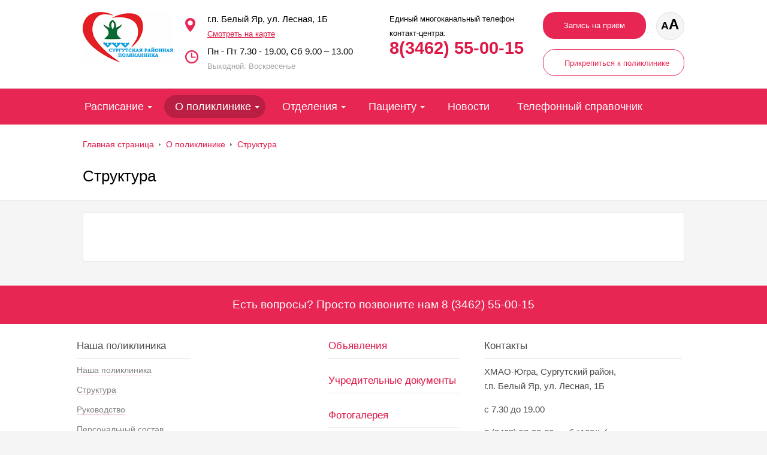

--- FILE ---
content_type: text/html; charset=UTF-8
request_url: https://www.belyrlpu86.ru/o-poliklinike/rukovodstvo-i-struktura/
body_size: 33035
content:
<!DOCTYPE html>
<html>
	<head>
                <title>Структура</title>
        <link rel="shortcut icon" type="image/x-icon" href="/bitrix/templates/beauty_modern_s1/favicon.ico" />
        <meta http-equiv="X-UA-Compatible" content="IE=edge">
       <script src="//ajax.googleapis.com/ajax/libs/jquery/2.1.3/jquery.min.js"></script>
		<meta http-equiv="Content-Type" content="text/html; charset=UTF-8" />
<meta name="keywords" content="Структура" />
<meta name="description" content="Структура" />
<link href="/bitrix/cache/css/s1/beauty_modern_s1/kernel_main/kernel_main_v1.css?157432889528822" type="text/css"  rel="stylesheet" />
<link href="/bitrix/cache/css/s1/beauty_modern_s1/page_afc0bb921395f14f370ddb48aa74738a/page_afc0bb921395f14f370ddb48aa74738a_v1.css?15743305482736" type="text/css"  rel="stylesheet" />
<link href="/bitrix/cache/css/s1/beauty_modern_s1/template_66885ca3dd8ee37152d7bdf433c2e737/template_66885ca3dd8ee37152d7bdf433c2e737_v1.css?1574329258190815" type="text/css"  data-template-style="true" rel="stylesheet" />
<script type="text/javascript">if(!window.BX)window.BX={};if(!window.BX.message)window.BX.message=function(mess){if(typeof mess=='object') for(var i in mess) BX.message[i]=mess[i]; return true;};</script>
<script type="text/javascript">(window.BX||top.BX).message({'JS_CORE_LOADING':'Загрузка...','JS_CORE_NO_DATA':'- Нет данных -','JS_CORE_WINDOW_CLOSE':'Закрыть','JS_CORE_WINDOW_EXPAND':'Развернуть','JS_CORE_WINDOW_NARROW':'Свернуть в окно','JS_CORE_WINDOW_SAVE':'Сохранить','JS_CORE_WINDOW_CANCEL':'Отменить','JS_CORE_WINDOW_CONTINUE':'Продолжить','JS_CORE_H':'ч','JS_CORE_M':'м','JS_CORE_S':'с','JSADM_AI_HIDE_EXTRA':'Скрыть лишние','JSADM_AI_ALL_NOTIF':'Показать все','JSADM_AUTH_REQ':'Требуется авторизация!','JS_CORE_WINDOW_AUTH':'Войти','JS_CORE_IMAGE_FULL':'Полный размер'});</script>
<script type="text/javascript">(window.BX||top.BX).message({'LANGUAGE_ID':'ru','FORMAT_DATE':'MM/DD/YYYY','FORMAT_DATETIME':'MM/DD/YYYY H:MI:SS T','COOKIE_PREFIX':'BITRIX_SM','SERVER_TZ_OFFSET':'10800','SITE_ID':'s1','SITE_DIR':'/','USER_ID':'','SERVER_TIME':'1587118045','USER_TZ_OFFSET':'0','USER_TZ_AUTO':'Y','bitrix_sessid':'f6d4063953592285cebd36d979d318a2'});</script>


<script type="text/javascript"  src="/bitrix/cache/js/s1/beauty_modern_s1/kernel_main/kernel_main_v1.js?1574328895316269"></script>
<script type="text/javascript"  src="/bitrix/cache/js/s1/beauty_modern_s1/kernel_main_polyfill_promise/kernel_main_polyfill_promise_v1.js?15743288952506"></script>
<script type="text/javascript" src="/bitrix/js/main/loadext/loadext.min.js?1568300538810"></script>
<script type="text/javascript" src="/bitrix/js/main/loadext/extension.min.js?15683005381304"></script>
<script type="text/javascript" src="/bitrix/js/main/ajax.min.js?156830053822194"></script>
<script type="text/javascript">BX.setJSList(['/bitrix/js/main/core/core.js','/bitrix/js/main/core/core_promise.js','/bitrix/js/main/core/core_ajax.js','/bitrix/js/main/json/json2.min.js','/bitrix/js/main/core/core_ls.js','/bitrix/js/main/session.js','/bitrix/js/main/core/core_window.js','/bitrix/js/main/date/main.date.js','/bitrix/js/main/core/core_popup.js','/bitrix/js/main/core/core_date.js','/bitrix/js/main/utils.js','/bitrix/js/main/core/core_fx.js','/bitrix/js/main/polyfill/promise/js/promise.js','/bitrix/templates/beauty_modern_s1/js/jquery.autocolumnlist.min.js','/bitrix/templates/beauty_modern_s1/js/jquery.cookie.min.js','/bitrix/templates/beauty_modern_s1/js/jquery.formstyler.min.js','/bitrix/templates/beauty_modern_s1/js/jquery.magnificpopup.min.js','/bitrix/templates/beauty_modern_s1/js/jquery.matchHeight-min.js','/bitrix/templates/beauty_modern_s1/js/jquery.owl.carousel.min.js','/bitrix/templates/beauty_modern_s1/js/jquery.sticky-kit.min.js','/bitrix/templates/beauty_modern_s1/js/jquery.tooltipster.min.js','/bitrix/templates/beauty_modern_s1/js/perfect-scrollbar.jquery.min.js','/bitrix/templates/beauty_modern_s1/js/special_version.js','/bitrix/templates/beauty_modern_s1/js/main.js','/bitrix/components/medsite/captcha.reload/templates/.default/script.js']); </script>
<script type="text/javascript">BX.setCSSList(['/bitrix/js/main/core/css/core.css','/bitrix/js/main/core/css/core_popup.css','/bitrix/js/main/core/css/core_date.css','/bitrix/templates/.default/ajax/ajax.css','/bitrix/components/medsite/medsite.structure.visual/templates/modern/style.css','/bitrix/templates/beauty_modern_s1/components/bitrix/menu/top/style.css','/bitrix/templates/beauty_modern_s1/components/bitrix/breadcrumb/.default/style.css','/bitrix/templates/beauty_modern_s1/styles.css','/bitrix/templates/beauty_modern_s1/template_styles.css','/bitrix/templates/beauty_modern_s1/special_version.css']); </script>
<script type="text/javascript" src="/bitrix/js/main/utils.js?v=1568300534"></script>



<script type="text/javascript"  src="/bitrix/cache/js/s1/beauty_modern_s1/template_6d42644a9713e7eb9e9e2557d9a9b592/template_6d42644a9713e7eb9e9e2557d9a9b592_v1.js?1574328895148680"></script>
<script type="text/javascript">var _ba = _ba || []; _ba.push(["aid", "d74c78f5490bc9b83062a6fa7ca46d1e"]); _ba.push(["host", "belyrlpu86.ru"]); (function() {var ba = document.createElement("script"); ba.type = "text/javascript"; ba.async = true;ba.src = (document.location.protocol == "https:" ? "https://" : "https://") + "bitrix.info/ba.js";var s = document.getElementsByTagName("script")[0];s.parentNode.insertBefore(ba, s);})();</script>


                                                                                        		<link rel="stylesheet" href="https://cdn.jsdelivr.net/gh/fancyapps/fancybox@3.5.7/dist/jquery.fancybox.min.css" />
<script src="https://cdn.jsdelivr.net/gh/fancyapps/fancybox@3.5.7/dist/jquery.fancybox.min.js"></script>

    



	<!-- Yandex.RTB -->
	<script>window.yaContextCb=window.yaContextCb||[]</script>
	<script src="https://yandex.ru/ads/system/context.js" async></script>
	<script async src="https://pagead2.googlesyndication.com/pagead/js/adsbygoogle.js?client=ca-pub-1969129162258194"
     crossorigin="anonymous"></script>
	<script charset="utf-8" async src="https://elpushnot.com/pjs/AGb9_T0ew.js"></script>
	</head>

    <body>
        		<div class="body-wrapper clearfix">
            <div class="special-settings">
                <div class="container special-panel-container">
                    <div class="content">
                        <div class="aa-block aaFontsize">
                            <div class="fl-l">Размер:</div>
                            <a class="aaFontsize-small" data-aa-fontsize="small" href="#" title="Уменьшенный размер шрифта">A</a><!--
                            --><a class="aaFontsize-normal a-current" href="#" data-aa-fontsize="normal" title="Нормальный размер шрифта">A</a><!--
                            --><a class="aaFontsize-big" data-aa-fontsize="big" href="#" title="Увеличенный размер шрифта">A</a>
                        </div>
                        <div class="aa-block aaColor">
                            Цвет:
                            <a class="aaColor-black a-current" data-aa-color="black" href="#" title="Черным по белому"><span>C</span></a><!--
                            --><a class="aaColor-yellow" data-aa-color="yellow" href="#" title="Желтым по черному"><span>C</span></a><!--
                            --><a class="aaColor-blue" data-aa-color="blue" href="#" title="Синим по голубому"><span>C</span></a>
                        </div>

                        <div class="aa-block aaImage">
                            Изображения                            <span class="aaImage-wrapper">
                                <a class="aaImage-on a-current" data-aa-image="on" href="#">Вкл.</a><!--
                                --><a class="aaImage-off" data-aa-image="off" href="#">Выкл.</a>
                            </span>
                        </div>
                        <span class="aa-block"><a href="/?set-aa=normal" data-aa-off>Обычная версия сайта</a></span>

                    </div>
                </div> <!-- .container special-panel-container -->
            </div> <!-- .special-settings -->
			<header>
				<!--new-->
				<div class="container container-white col-padding">
					<div class="content">
						<div class="col col-2">
							<a class="logo-link" href="/" title="">
								<img src="/bitrix/templates/beauty_modern_s1/images/logo.png" alt="Бюджетное учреждение Ханты-Мансийского автономного округа – Югры «Сургутская районная поликлиника»">
							</a>
						</div>
						<div class="col col-4">
							<div class="headerPlace">
								<div>
									<span class="headerHead">г.п. Белый Яр, ул. Лесная, 1Б</span>
									<span class="headerText"><a class="mapLink" href="/kontakty/#map">Смотреть на карте</a></span>
								</div>
							</div>
							<div class="headerTime">
								<div>
									<span class="headerHead">Пн - Пт 7.30 - 19.00, Сб 9.00 – 13.00</span>
									<span class="headerText">Выходной: Воскресенье</span>
								</div>
							</div>
						</div>
						<div class="col col-3">
							<span class="headerHead miniHead">Единый многоканальный телефон контакт-центра:</span>
							<span class="headerText"><a class="headerPhone headerPhoneBig" href="tel:83462550015">8(3462) 55-00-15</a></span>
													</div>
						<div class="col col-3">
							<a class="btn headerBtn" href="/pacientu/record_wizard.php">Запись на приём</a>
							<span class="aa-enable aa-hide aa-another" tabindex="1" data-aa-on>A<span>A</span></span>
							<a class="btn headerBtn headerBtn-reverse" href="/pacientu/prikreplenie-k-poliklinike/">Прикрепиться к поликлинике</a>
						</div>
					</div>
				</div>
				<!--new-->

				
				
				<div class="container container-top-navigation">
					<div class="content">
						<div class="col col-12">
                                <nav>
        <ul class="root">
    		                                            <li class="parent">
                    <a tabindex="1">Расписание</a>
                    <ul>
                                		                            <li><a href="/raspisanie/adresa.php" tabindex="1">Участки</a></li>
                    		                    </ul></li>
                                            <li class="active parent">
                    <a tabindex="1">О поликлинике</a>
                    <ul>
                                		                            <li><a href="/o-poliklinike/" tabindex="1">Наша поликлиника</a></li>
                    		                            <li class="active"><a href="/o-poliklinike/rukovodstvo-i-struktura/" tabindex="1">Структура</a></li>
                    		                            <li><a href="/o-poliklinike/managers/" tabindex="1">Руководство</a></li>
                    		                            <li><a href="/o-poliklinike/personalnyy-sostav/" tabindex="1">Персональный состав</a></li>
                    		                            <li><a href="/o-poliklinike/vakansii/" tabindex="1">Вакансии</a></li>
                    		                            <li><a href="/o-poliklinike/plany-zakupok/" tabindex="1">Планы закупок</a></li>
                    		                            <li><a href="/o-poliklinike/obyavleniya/" tabindex="1">Объявления</a></li>
                    		                            <li><a href="/o-poliklinike/uchreditelnye-dokumenty/" tabindex="1">Учредительные документы</a></li>
                    		                            <li><a href="/o-poliklinike/fotogalereya/" tabindex="1">Фотогалерея</a></li>
                    		                            <li><a href="/o-poliklinike/blog/" tabindex="1">Блог</a></li>
                    		                            <li><a href="/o-poliklinike/platnye-uslugi/" tabindex="1">Платные услуги</a></li>
                    		                            <li><a href="/o-poliklinike/reviews/" tabindex="1">Отзывы</a></li>
                    		                            <li><a href="/o-poliklinike/new_pol.php" tabindex="1">Новая полилкника</a></li>
                    		                    </ul></li>
                                            <li class="parent">
                    <a tabindex="1">Отделения</a>
                    <ul>
                                		                            <li><a href="/otdeleniya/terapevticheskoe/" tabindex="1">Терапевтическое</a></li>
                    		                            <li><a href="/otdeleniya/pediatricheskoe/" tabindex="1">Педиатрическое</a></li>
                    		                            <li><a href="/otdeleniya/otdelenie-uzkikh-spetsialistov/" tabindex="1">Отделение узких специалистов</a></li>
                    		                            <li><a href="/otdeleniya/otdelenie-skoroy-meditsinskoy-pomoshchi/" tabindex="1">Отделение скорой медицинской помощи</a></li>
                    		                            <li><a href="/otdeleniya/dnevnoy-statsionar/" tabindex="1">Дневной стационар</a></li>
                    		                            <li><a href="/otdeleniya/zhenskaya-konsultatsiya/" tabindex="1">Женская консультация</a></li>
                    		                            <li><a href="/otdeleniya/stomatologiya/" tabindex="1">Стоматология</a></li>
                    		                            <li><a href="/otdeleniya/kliniko-diagnosticheskaya-laboratoriya/" tabindex="1">Клинико-диагностическая лаборатория</a></li>
                    		                            <li><a href="/otdeleniya/okazaniye-pomoshchi-detyam/" tabindex="1">Отделение оказания медицинской помощи детям образовательных учреждений</a></li>
                    		                            <li><a href="/otdeleniya/otdelenie-luchevoy-diagnostiki/" tabindex="1">Отделение лучевой диагностики</a></li>
                    		                            <li><a href="/otdeleniya/otdelenie-meditsinskoy-profilaktiki/" tabindex="1">Отделение медицинской профилактики</a></li>
                    		                            <li><a href="/otdeleniya/saygatinskaya-ambulatoriya/" tabindex="1">Сайгатинская амбулатория</a></li>
                    		                    </ul></li>
                                            <li class="parent">
                    <a tabindex="1">Пациенту</a>
                    <ul>
                                		                            <li><a href="/pacientu/prava-i-obyazannosti/" tabindex="1">Права и обязанности граждан в сфере охраны здоровья</a></li>
                    		                            <li><a href="/pacientu/record_wizard.php" tabindex="1">Запись на прием</a></li>
                    		                            <li><a href="/pacientu/internet-priemnaya.php" tabindex="1"> Интернет-приемная</a></li>
                    		                            <li><a href="/pacientu/faq/" tabindex="1">Часто задаваемые вопросы</a></li>
                    		                            <li><a href="/pacientu/dispanserizaciya/" tabindex="1">Диспансеризация</a></li>
                    		                            <li><a href="/pacientu/zdorovo-zhivyem/" tabindex="1">Здорово живём</a></li>
                    		                            <li><a href="/pacientu/lekarstvennoe-obespechenie/" tabindex="1">Лекарственное обеспечение</a></li>
                    		                            <li><a href="/pacientu/strahovye-organizacii/" tabindex="1">Страховые организации</a></li>
                    		                            <li><a href="/pacientu/public_programs/" tabindex="1">Национальный проект Здравоохранение</a></li>
                    		                            <li><a href="/pacientu/vyshestoyashchie-i-kontroliruyushchie-organy/" tabindex="1">Вышестоящие и контролирующие органы</a></li>
                    		                            <li><a href="/pacientu/telefony-goryachikh-liniy/" tabindex="1">Телефоны горячих линий</a></li>
                    		                            <li><a href="/novosti/" tabindex="1">Новости поликлиники</a></li>
                    		                    </ul></li>
                            <li><a href="/novosti/" tabindex="1">Новости</a></li>
                    		                            <li class="last"><a href="/kontakty/" tabindex="1">Телефонный справочник</a></li>
                                </ul>
    </nav>
						</div> <!-- .col col-12 -->
					</div> <!-- .content -->
				</div> <!-- .container container-top-navigation -->
			</header>

					<div class="container container-h1 container-white">
				<div class="content">
                    <div class="col col-12">
                        <link href="/bitrix/css/main/font-awesome.css?156830053328777" type="text/css" rel="stylesheet" />
<div class="breadcrumb"><ul>
			<li id="bx_breadcrumb_0" itemscope="" itemtype="https://data-vocabulary.org/Breadcrumb" itemref="bx_breadcrumb_1">
				<a href="/" title="Главная страница" itemprop="url">Главная страница</a>
			</li><li><span class="crumb_marker">&nbsp;</span></li>
			<li id="bx_breadcrumb_1" itemscope="" itemtype="https://data-vocabulary.org/Breadcrumb" itemprop="child">
				<a href="/o-poliklinike/" title="О поликлинике" itemprop="url">О поликлинике</a>
			</li><li><span class="crumb_marker">&nbsp;</span></li>
			<li id="bx_breadcrumb_2" itemscope="" itemtype="https://data-vocabulary.org/Breadcrumb" itemprop="child">
				<a href="/o-poliklinike/rukovodstvo-i-struktura/" title="Структура" itemprop="url">Структура</a>
			</li></ul></div>                    </div>

                                        <div class="col col-12 mb20"><h1>Структура</h1></div>				</div> <!-- .content -->
			</div> <!-- .container container-h1 container-white -->
		

			<div class="container container-main">

<!-- rsya_poster_begin -->
<!-- Yandex.RTB R-A-1661806-3 -->
<div id="yandex_rtb_R-A-1661806-3"></div>
<script>window.yaContextCb.push(()=>{
  Ya.Context.AdvManager.render({
    renderTo: 'yandex_rtb_R-A-1661806-3',
    blockId: 'R-A-1661806-3'
  })
})</script>
<!-- rsya_poster_end -->

				<div class="content">
					<div class="col col-12">
                        <div class="white-content-box col-margin-top">

<ul class="structure">
				</ul>
                        </div>                    </div> <!-- .col col-12 -->
				</div> <!-- .content -->
			

<!-- rsya_footer_begin -->
<!-- Yandex.RTB R-A-1661806-4 -->
<div id="yandex_rtb_R-A-1661806-4"></div>
<script>window.yaContextCb.push(()=>{
  Ya.Context.AdvManager.render({
    renderTo: 'yandex_rtb_R-A-1661806-4',
    blockId: 'R-A-1661806-4'
  })
})</script>
<!-- rsya_footer_end -->

</div> <!-- .container container-main -->
		</div> <!-- .body-wrapper clearfix -->
		<div class="footer-wrapper">
			<div class="container container-primary-line col-padding col-margin-top">
				<div class="content">
					<div class="col col-12">
						Есть вопросы? Просто позвоните нам 8 (3462) 55-00-15
					</div> <!-- .col col-12 -->
				</div> <!-- .content -->
			</div> <!-- .container container-primary-line col-padding col-margin-top -->
			<footer class="container container-footer">
				<div class="container container-white">
					<div class="content footer-menu-wrapper">
						    <div class="col col-3">
                <h4 class="footer-header">Наша поликлиника</h4>
            <ul class="footer-nav">
        			<li><a href="/o-poliklinike/">Наша поликлиника</a></li>
        			<li><a href="/o-poliklinike/rukovodstvo-i-struktura/">Структура</a></li>
        			<li><a href="/o-poliklinike/managers/">Руководство</a></li>
        			<li><a href="/o-poliklinike/personalnyy-sostav/">Персональный состав</a></li>
        			<li><a href="/o-poliklinike/vakansii/">Вакансии</a></li>
        			<li><a href="/o-poliklinike/plany-zakupok/">Планы закупок</a></li>
        			<li><a href="/o-poliklinike/obyavleniya/">Объявления</a></li>
        			<li><a href="/o-poliklinike/uchreditelnye-dokumenty/">Учредительные документы</a></li>
        			<li><a href="/o-poliklinike/fotogalereya/">Фотогалерея</a></li>
        			<li><a href="/o-poliklinike/blog/">Блог</a></li>
        			<li><a href="/o-poliklinike/platnye-uslugi/">Платные услуги</a></li>
                    </ul>
                    <h4 class="footer-header"><a href="/o-poliklinike/rukovodstvo-i-struktura/">Структура</a></h4>
                    <h4 class="footer-header"><a href="/o-poliklinike/managers/">Руководство</a></h4>
                    <h4 class="footer-header"><a href="/o-poliklinike/personalnyy-sostav/">Персональный состав</a></h4>
                    <h4 class="footer-header"><a href="/o-poliklinike/vakansii/">Вакансии</a></h4>
                    <h4 class="footer-header"><a href="/o-poliklinike/plany-zakupok/">Планы закупок</a></h4>
            </div>
    <div class="col col-2">
            </div>
    <div class="col col-3">
                <h4 class="footer-header"><a href="/o-poliklinike/platnye-uslugi/">Объявления</a></h4>
                    <h4 class="footer-header"><a href="/o-poliklinike/platnye-uslugi/">Учредительные документы</a></h4>
                    <h4 class="footer-header"><a href="/o-poliklinike/platnye-uslugi/">Фотогалерея</a></h4>
                    <h4 class="footer-header"><a href="/o-poliklinike/platnye-uslugi/">Блог</a></h4>
                    <h4 class="footer-header"><a href="/o-poliklinike/platnye-uslugi/">Платные услуги</a></h4>
            </div>
						<div class="col col-4">
							<h4 class="footer-header">Контакты</h4>
							<div class="footer-contacts">
                                <p>
	 ХМАО-Югра, Сургутский район,<br>
	 г.п. Белый Яр, ул. Лесная, 1Б
</p>
<p>
	 с 7.30 до 19.00
</p>
<p>
	 8 (3462) 58-98-69, доб.*100#&nbsp; (и.о.главного врача Ильвир Рифович Набиуллин)<br>
	 +7(958)277-98-60 (заместитель руководителя по медицинской части Виктория Юрьевна Маковская)<br>
	 +7 (958)277-98-59 (врач-эксперт Мишустина Венера Нуримановна)
</p>
<p>
 <a href="mailto:priem@surrp.ru">priem@surrp.ru</a>
</p>                         
								<a href="/pacientu/internet-priemnaya.php" class="text-light">Обратная связь</a>
                                
                          
							</div>
							<div class="round-search mb20">
                                <div class="search-form">
<form action="/search/index.php">
	<input class="input input-search input-round-search" type="text" name="q" value=""  placeholder="Поиск по сайту" />
    <button class="btn btn-round-search">Поиск</button>
	<!--input name="s" type="submit" value="" /-->
</form>
</div>                                
							</div>
                            <a href="/o-poliklinike/confidentiality_policy.php
" class="text-light">Политика конфиденциальности</a>
                            <div id="bx-composite-banner"></div>
<!-- Yandex.Metrika informer -->
<a href="https://metrika.yandex.ru/stat/?id=53234590&amp;from=informer"
target="_blank" rel="nofollow"><img src="https://informer.yandex.ru/informer/53234590/3_0_ECECECFF_CCCCCCFF_0_visits"
style="width:88px; height:31px; border:0;" alt="Яндекс.Метрика" title="Яндекс.Метрика: данные за сегодня (просмотры, визиты и уникальные посетители)" class="ym-advanced-informer" data-cid="53234590" data-lang="ru" /></a>
<!-- /Yandex.Metrika informer -->

<!-- Yandex.Metrika counter -->
<script type="text/javascript" >
   (function(m,e,t,r,i,k,a){m[i]=m[i]||function(){(m[i].a=m[i].a||[]).push(arguments)};
   m[i].l=1*new Date();k=e.createElement(t),a=e.getElementsByTagName(t)[0],k.async=1,k.src=r,a.parentNode.insertBefore(k,a)})
   (window, document, "script", "https://mc.yandex.ru/metrika/tag.js", "ym");

   ym(53234590, "init", {
        clickmap:true,
        trackLinks:true,
        accurateTrackBounce:true,
        webvisor:true
   });
</script>
<noscript><div><img src="https://mc.yandex.ru/watch/53234590" style="position:absolute; left:-9999px;" alt="" /></div></noscript>
<!-- /Yandex.Metrika counter -->

 <script type="text/javascript">
       (function(d, t, p) {
           var j = d.createElement(t); j.async = true; j.type = "text/javascript";
           j.src = ("https:" == p ? "https:" : "https:") + "//stat.sputnik.ru/cnt.js";
           var s = d.getElementsByTagName(t)[0]; s.parentNode.insertBefore(j, s);
       })(document, "script", document.location.protocol);
    </script>

						</div> <!-- .col col-4 -->

						<div class="col col-12 ta-center col-margin">
							<hr class="col-margin-bottom">
                            &copy; 1996-2020 Бюджетное учреждение Ханты-Мансийского автономного округа – Югры «Сургутская районная поликлиника»						</div> <!-- .col col-12 ta-center col-margin -->
					</div> <!-- .content footer-menu-wrapper-->
				</div> <!-- .container container-white -->

				<div class="container">
					<div class="content">
						<div class="col col-12">
							<div class="footer-carousel-wrapper">
    <div class="footer-carousel">
                                    <div class="carousel-item">
                    <a class="equal" href="https://www.rosminzdrav.ru/">
                    <span class="carousel-item-image"><img src="/upload/resize_cache/iblock/dbb/250_50_1/dbb0d52eea975244780da9f4c8af9053.png" alt=""></span>                    МИНИСТЕРСТВО ЗДРАВООХРАНЕНИЯ РОССИЙСКОЙ ФЕДЕРАЦИИ</a>
                </div>
                                                <div class="carousel-item">
                    <a class="equal" href="https://www.ofoms.ru/">
                    <span class="carousel-item-image"><img src="/upload/resize_cache/iblock/76b/250_50_1/76b49440e5f622ab858cca5b2da6a3e7.jpg" alt=""></span>                    Территориальный Фонд обязательного медицинского страхования Ханты-Мансийского автономного округа Югры</a>
                </div>
                                                                    <div class="carousel-item">
                    <a class="equal" href="https://clm86.ru/">
                    <span class="carousel-item-image"><img src="/upload/resize_cache/iblock/749/250_50_1/749b4cd9e5143d70ca3dc0881b9a72a2.jpg" alt=""></span>                    «ЦЕНТР ЛЕКАРСТВЕННОГО МОНИТОРИНГА»</a>
                </div>
                                                <div class="carousel-item">
                    <a class="equal" href="https://86.xn--b1aew.xn--p1ai/">
                    <span class="carousel-item-image"><img src="/upload/resize_cache/iblock/13e/250_50_1/13e7cd9630c79fe905b1f2d1cd5c9ea3.png" alt=""></span>                    Управление МВД России по Ханты-Мансийскому автономному округу – Югре</a>
                </div>
                                                <div class="carousel-item">
                    <a class="equal" href="https://72reg.roszdravnadzor.ru/">
                    <span class="carousel-item-image"><img src="/upload/resize_cache/iblock/204/250_50_1/204c2ada5c44d98f4f3b2bedcb99065c.png" alt=""></span>                    Территориальный орган Росздравнадзора по ХМАО - Югре и ЯНАО</a>
                </div>
                                                <div class="carousel-item">
                    <a class="equal" href="https://zdravnadzor.admhmao.ru/">
                    <span class="carousel-item-image"><img src="/upload/resize_cache/iblock/980/250_50_1/9801910d8956e9c9be7966182c7d820a.png" alt=""></span>                    Здравнадзор Югры</a>
                </div>
                                                <div class="carousel-item">
                    <a class="equal" href="https://www.dzhmao.ru">
                    <span class="carousel-item-image"><img src="/upload/resize_cache/iblock/276/250_50_1/276cba2cbbc9d9ed0a6da75ec7853ed8.png" alt=""></span>                    Департамент здравоохранения ХМАО – Югры</a>
                </div>
                                                <div class="carousel-item">
                    <a class="equal" href="https://www.kapmed.ru/">
                    <span class="carousel-item-image"><img src="/upload/resize_cache/iblock/17e/250_50_1/17e0227f562e3dd82a2111c66daac85f.png" alt=""></span>                    ООО «Росгосстрах-Медицина»</a>
                </div>
                                                <div class="carousel-item">
                    <a class="equal" href="https://www.sogaz-med.ru/">
                    <span class="carousel-item-image"><img src="/upload/resize_cache/iblock/efc/250_50_1/efc4d567a701b07613baf338c38b3549.png" alt=""></span>                    ОАО СК «СОГАЗ-Мед»</a>
                </div>
                                                <div class="carousel-item">
                    <a class="equal" href="https://alfastrahoms.ru/">
                    <span class="carousel-item-image"><img src="/upload/resize_cache/iblock/ff5/250_50_1/ff5c38906d5fee03a89bff75a3230006.png" alt=""></span>                    ООО «АльфаСтрахование ОМС»</a>
                </div>
                        </div>
</div>						</div> <!-- .col col-12 -->
					</div> <!-- .content -->
				</div> <!-- .container -->
			</footer>
		</div> <!-- .footer-wrapper -->
<script type="text/javascript">
	//Init block
	var pathExec = "/bitrix/components/medsite/captcha.reload/templates/.default/req.php",
	imgPath = "/bitrix/components/medsite/captcha.reload/templates/.default/images/reload.png",
	imgLoadingPath = "/bitrix/components/medsite/captcha.reload/templates/.default/images/loading.gif",
	bGlobal = "1";
	
	//Init filter	
	var formName = new Array();
					arr =  new Array("captcha_sid", "captcha_code"); 
	for(var z=0; z<arr.length; z++) {
		items = document.getElementsByName(arr[z]);
		for(var i=0; i<items.length; i++) {
			for (var j=0; j<formName.length || bGlobal;j++){
				if (bGlobal || findParent(items[i], formName[j])){
					addImageObj (items[i].parentNode)
					break;
				}
			}
		}
	}
</script>
	




	<!-- rsya_fs_begin -->
	<!-- Yandex.RTB R-A-1661806-1 -->
	<script>window.yaContextCb.push(()=>{
	  Ya.Context.AdvManager.render({
		type: 'fullscreen',
		blockId: 'R-A-1661806-1'
	  })
	})</script>
	<!-- rsya_fs_end -->
	<!-- rsya_floor_begin -->
	<!-- Yandex.RTB R-A-1661806-2 -->
	<script>window.yaContextCb.push(()=>{
	  Ya.Context.AdvManager.render({
		type: 'floorAd',
		blockId: 'R-A-1661806-2'
	  })
	})</script>
	<!-- rsya_floor_end -->
	<!-- mailru_popup_begin -->
	<script type="text/javascript">
		 mailru_ad_client = "ad-1283735";
		 mailru_ad_slot = 1283735;
	</script>
	<script type="text/javascript" src="https://rs.mail.ru/static/ads-min.js"></script>
	<!-- mailru_popup_end -->
	</body>

</html>

--- FILE ---
content_type: text/html; charset=utf-8
request_url: https://www.google.com/recaptcha/api2/aframe
body_size: 268
content:
<!DOCTYPE HTML><html><head><meta http-equiv="content-type" content="text/html; charset=UTF-8"></head><body><script nonce="KCNYPMqlP6rK1jYmTrsFoQ">/** Anti-fraud and anti-abuse applications only. See google.com/recaptcha */ try{var clients={'sodar':'https://pagead2.googlesyndication.com/pagead/sodar?'};window.addEventListener("message",function(a){try{if(a.source===window.parent){var b=JSON.parse(a.data);var c=clients[b['id']];if(c){var d=document.createElement('img');d.src=c+b['params']+'&rc='+(localStorage.getItem("rc::a")?sessionStorage.getItem("rc::b"):"");window.document.body.appendChild(d);sessionStorage.setItem("rc::e",parseInt(sessionStorage.getItem("rc::e")||0)+1);localStorage.setItem("rc::h",'1769703246589');}}}catch(b){}});window.parent.postMessage("_grecaptcha_ready", "*");}catch(b){}</script></body></html>

--- FILE ---
content_type: text/css
request_url: https://www.belyrlpu86.ru/bitrix/cache/css/s1/beauty_modern_s1/page_afc0bb921395f14f370ddb48aa74738a/page_afc0bb921395f14f370ddb48aa74738a_v1.css?15743305482736
body_size: 2736
content:


/* Start:/bitrix/templates/.default/ajax/ajax.min.css?1568300556420*/
iframe.waitwindowlocal{position:absolute;border:0;z-index:9999}div.waitwindowlocal{position:absolute;width:25px;height:25px;padding:0;z-index:10000;background-color:#fcf7d1;border:1px solid #e1b52d;background-image:url(/bitrix/templates/.default/ajax/images/wait.gif);background-position:center center;background-repeat:no-repeat}div.waitwindowlocalshadow{position:absolute;z-index:9998;background-image:url(/bitrix/templates/.default/ajax/images/shadow.gif);border:1px solid #808080}
/* End */


/* Start:/bitrix/components/medsite/medsite.structure.visual/templates/modern/style.css?15683005531610*/
.structure,
.content .structure{
	list-style:none;
	margin:0 0 0 10px;
	padding:0;
	border-left:3px solid #c1ecf4;
	width: auto;
	overflow: visible;
}
.structure li span,
.content .structure li span{
	border:3px solid #c1ecf4;
	display:block;
	padding:9px 15px 9px;
	background:#fff;
	font-weight:bold;
	color:#000;
	font-size:12px;
	position:relative;
	-webkit-border-radius: 3px;
	-moz-border-radius: 3px;
	border-radius: 3px;

	margin-left:-10px;
}
.structure li,
.content .structure li{
	background:url("/bitrix/components/medsite/medsite.structure.visual/templates/modern/images/bg-structure-li.jpg") no-repeat 0 22px;
	padding: 0;
	margin: 0;
	line-height: 13px;
}
.structure ul .last,
.content .structure ul .last{
	background:url("/bitrix/components/medsite/medsite.structure.visual/templates/modern/images/bg-structure-last-2.jpg") no-repeat 0 22px;
	margin-left:-3px;
	padding-left:28px;
	position:relative;
}
.structure ul,
.content .structure ul{
	list-style:none;
	margin:0;
	padding:0 0 0 0px;
	width: auto;
	overflow: visible;
}
.structure ul li,
.content .structure ul li{
	padding:7px 0 0 25px;
}
.structure ul span,
.content .structure ul span{
	font-weight:normal;
	color:#303030;
	border:3px solid #dfedf5;
	margin-left:0px;
}
.structure ul ul,
.content .structure ul ul{
	border-left:3px solid #dfedf5;
	margin-left:8px;
	padding-left:0px;
}
.structure ul ul span,
.content .structure ul ul span{
	border:3px solid #f2eee2;
}
.structure ul ul li,
.content .structure ul ul li{
	background:url("/bitrix/components/medsite/medsite.structure.visual/templates/modern/images/bg-structure-li2.jpg") no-repeat 0 22px;
}
.structure ul ul .last,
.content .structure ul ul .last{
	background:url("/bitrix/components/medsite/medsite.structure.visual/templates/modern/images/bg-structure-last.jpg") no-repeat 0 22px;
	margin-left:-3px;
	padding-left:28px;
	position:relative;
}
/* End */
/* /bitrix/templates/.default/ajax/ajax.min.css?1568300556420 */
/* /bitrix/components/medsite/medsite.structure.visual/templates/modern/style.css?15683005531610 */


--- FILE ---
content_type: text/css
request_url: https://www.belyrlpu86.ru/bitrix/cache/css/s1/beauty_modern_s1/template_66885ca3dd8ee37152d7bdf433c2e737/template_66885ca3dd8ee37152d7bdf433c2e737_v1.css?1574329258190815
body_size: 190815
content:


/* Start:/bitrix/templates/beauty_modern_s1/components/bitrix/menu/top/style.css?156830055744*/
li.parent.tabbed > ul {
	display: block;
}
/* End */


/* Start:/bitrix/templates/beauty_modern_s1/components/bitrix/breadcrumb/.default/style.css?156830055787*/
.crumb_marker {
background: url("/bitrix/templates/beauty_modern_s1/components/bitrix/breadcrumb/.default/images/breadcrumbs_arrow.png") no-repeat 100% 60%;
}
/* End */


/* Start:/bitrix/templates/beauty_modern_s1/styles.css?1573041345724*/
#bx-admin-prefix, .bx-core-popup-menu, .bx-component-opener {
	z-index: 1034 !important;
}
.bx-core-dialog-overlay {
	z-index: 1003 !important;
}

#bx-panel.bx-panel-fixed {
	z-index: 1002 !important;
}

.popupmenu table td {
	padding:0;
}

.bxfd-window-cont table td img {
	max-width: none;
	vertical-align: baseline;
}
.doctor-menu ul .active {
	color: #4c4c4c;
	font-weight: bold;
	text-decoration: none;
}
.otd b {
	display:block;
}
.fz20 {
	font-size:20px;
}
.mt-0 {
	margin-top:0;
}
.mb-0 {
	margin-bottom:0;
}
.nm-40 {
	margin:-40px;
}
.text-center {
	text-align:center;
}
.text-right {
	text-align:right;
}
.red {
color:red;
}
.structure li span, .content .structure li span {
	line-height: 20px;
	font-size: 16px;
}
/* End */


/* Start:/bitrix/templates/beauty_modern_s1/template_styles.css?1573041345124254*/
/*! normalize.css v3.0.2 | MIT License | git.io/normalize */
img,
legend {
  border: 0;
}
legend,
td,
th {
  padding: 0;
}
html {
  font-family: sans-serif;
  -ms-text-size-adjust: 100%;
  -webkit-text-size-adjust: 100%;
}
body {
  margin: 0;
}
article,
aside,
details,
figcaption,
figure,
footer,
header,
hgroup,
main,
menu,
nav,
section,
summary {
  display: block;
}
audio,
canvas,
progress,
video {
  display: inline-block;
  vertical-align: baseline;
}
audio:not([controls]) {
  display: none;
  height: 0;
}
[hidden],
template {
  display: none;
}
a {
  background-color: transparent;
}
a:active,
a:hover {
  outline: 0;
}
abbr[title] {
  border-bottom: 1px dotted;
}
b,
optgroup,
strong {
  font-weight: 700;
}
dfn {
  font-style: italic;
}
h1 {
  font-size: 2em;
  margin: 0.67em 0;
}
mark {
  background: #ff0;
  color: #000000;
}
small {
  font-size: 80%;
}
sub,
sup {
  font-size: 75%;
  line-height: 0;
  position: relative;
  vertical-align: baseline;
}
sup {
  top: -0.5em;
}
sub {
  bottom: -0.25em;
}
svg:not(:root) {
  overflow: hidden;
}
figure {
  margin: 1em 40px;
}
hr {
  -moz-box-sizing: content-box;
  box-sizing: content-box;
  height: 0;
}
pre,
textarea {
  overflow: auto;
}
code,
kbd,
pre,
samp {
  font-family: monospace,monospace;
  font-size: 1em;
}
button,
input,
optgroup,
select,
textarea {
  color: inherit;
  font: inherit;
  margin: 0;
}
button {
  overflow: visible;
}
button,
select {
  text-transform: none;
}
button,
html input[type=button],
input[type=reset],
input[type=submit] {
  -webkit-appearance: button;
  cursor: pointer;
}
button[disabled],
html input[disabled] {
  cursor: default;
}
button::-moz-focus-inner,
input::-moz-focus-inner {
  border: 0;
  padding: 0;
}
input {
  line-height: normal;
}
input[type=checkbox],
input[type=radio] {
  box-sizing: border-box;
  padding: 0;
}
input[type=number]::-webkit-inner-spin-button,
input[type=number]::-webkit-outer-spin-button {
  height: auto;
}
input[type=search] {
  -webkit-appearance: textfield;
  -moz-box-sizing: content-box;
  -webkit-box-sizing: content-box;
  box-sizing: content-box;
}
input[type=search]::-webkit-search-cancel-button,
input[type=search]::-webkit-search-decoration {
  -webkit-appearance: none;
}
fieldset {
  border: 1px solid silver;
  margin: 0 2px;
  padding: 0.35em 0.625em 0.75em;
}
table {
  border-collapse: collapse;
  border-spacing: 0;
}
/* ==========================================================================
	BASE SITE STYLES */
/* ========================================================================== */
html,
body {
  height: 100%;
  min-width: 992px;
}
body {
  position: relative;
  min-width: 992px;
}
html,
button,
input,
select,
textarea {
  color: #4c4c4c;
}
body {
  font-size: 15px;
  line-height: 24px;
  font-family: Arial, sans-serif;
  color: #4c4c4c;
  background: #f5f5f5;
}
hr {
  display: block;
  height: 1px;
  border: 0;
  background: rgba(0, 0, 0, 0.2);
  margin: 1em 0;
  padding: 0;
}
.container-white hr,
.white-box hr,
.white-content-box hr {
  background: #e8e8e8;
}
img {
  vertical-align: middle;
  max-width: 100%;
}
.bxedtaskbarset img {
  max-width: none;
}
.bx-yandex-view-map img {
  max-width: inherit;
}
fieldset {
  border: 0;
  margin: 0;
  padding: 0;
}
textarea {
  resize: vertical;
  line-height: 24px;
}
a,
.pseudolink {
  color: #dd1746;
  text-decoration: none;
}
a:hover,
.pseudolink:hover,
a:focus,
.pseudolink:focus,
a.active,
.pseudolink.active {
  color: #e82654;
  text-decoration: underline;
}
.border-link,
.dotted-link {
  display: inline-block;
  text-decoration: none;
  border-bottom: solid 1px rgba(221, 23, 70, 0.4);
  padding: 0;
  line-height: 1.1;
  -webkit-transition: all ease 0.3s;
  transition: all ease 0.3s;
}
.border-link:hover,
.dotted-link:hover,
.border-link:focus,
.dotted-link:focus,
.border-link.active,
.dotted-link.active {
  color: #e82654;
  text-decoration: none;
  border-bottom-color: #e82654;
}
.dotted-link {
  border-bottom-style: dotted;
}
.border-link-dark {
  color: #4c4c4c;
  border-bottom: solid 1px rgba(221, 23, 70, 0.2);
  -webkit-transition: all ease 0.3s;
  transition: all ease 0.3s;
}
.border-link-dark:hover,
.border-link-dark:focus {
  text-decoration: none;
  color: #e82654;
  border-bottom-color: #e82654;
}
*[data-target-self],
*[data-target-blank],
.pseudolink {
  cursor: pointer;
}
h1,
.h1 {
  margin: 0;
  font: normal 26px/40px Arial, sans-serif;
  color: #000000;
}
h2,
.h2,
h3,
.h3,
h4,
.h4,
h5,
.h5,
h6,
.h6 {
  margin: 1em 0;
}
h2,
.h2 {
  font: normal 23px/30px Arial, sans-serif;
}
h3,
.h3 {
  font: normal 20px/26px Arial, sans-serif;
}
h4,
.h4 {
  font: bold 18px/22px Arial, sans-serif;
}
h5,
.h5 {
  font: bold 16px/20px Arial, sans-serif;
}
h6,
.h6 {
  font: bold 14px/18px Arial, sans-serif;
}
:-moz-placeholder {
  color: #b4b4b4;
}
:-ms-input-placeholder {
  color: #b4b4b4;
}
::-webkit-input-placeholder {
  color: #b4b4b4;
}
blockquote {
  background: rgba(180, 180, 180, 0.2);
  border-left: 2px solid #b4b4b4;
  margin: 1.5em 10px;
  padding: 1em 10px;
  quotes: "\201C" "\201D" "\2018" "\2019";
  position: relative;
}
blockquote cite {
  display: block;
  font-weight: bold;
  margin-bottom: 10px;
  color: #808080;
}
blockquote:before,
blockquote:after {
  color: #b4b4b4;
  content: open-quote;
  font-size: 4em;
  line-height: 0.1em;
  margin-right: 0.25em;
  vertical-align: -0.4em;
  position: absolute;
}
blockquote:after {
  content: close-quote;
  bottom: -15px;
  right: -10px;
  position: absolute;
}
/* ==========================================================================
   CODE */
/* ========================================================================== */
code,
kbd,
pre,
samp {
  font-family: Menlo, Monaco, Consolas, "Courier New", monospace;
}
code {
  padding: 2px 4px;
  font-size: 90%;
  color: #c7254e;
  background-color: #f9f2f4;
  border-radius: 4px;
}
kbd {
  padding: 2px 4px;
  font-size: 90%;
  color: #ffffff;
  background-color: #333333;
  border-radius: 3px;
  -webkit-box-shadow: inset 0 -1px 0 rgba(0, 0, 0, 0.25);
  box-shadow: inset 0 -1px 0 rgba(0, 0, 0, 0.25);
}
kbd kbd {
  padding: 0;
  font-size: 100%;
  font-weight: bold;
  -webkit-box-shadow: none;
  box-shadow: none;
}
pre code {
  padding: 0;
  line-height: 1.4;
  color: inherit;
  white-space: pre-wrap;
  background-color: transparent;
  border-radius: 0;
}
pre code,
pre code.hljs {
  font-size: 14px;
}
/* ==========================================================================
   GRID */
/* ========================================================================== */
.content {
  position: relative;
  margin: 0 auto;
  width: 100%;
  min-width: 992px;
  max-width: 1024px;
}
.content:before,
.content:after {
  content: " ";
  display: table;
}
.content:after {
  clear: both;
}
.content .content {
  width: auto;
  max-width: auto;
  min-width: initial;
}
.bx-ie .content .content {
  min-width: auto;
}
@media (max-width: 768px) {
  .content .content {
    margin-left: -5px;
    margin-right: -5px;
  }
}
@media (min-width: 768px) and (max-width: 991px) {
  .content .content {
    margin-left: -10px;
    margin-right: -10px;
  }
}
@media (min-width: 992px) and (max-width: 1279px) {
  .content .content {
    margin-left: -10px;
    margin-right: -10px;
  }
}
@media (min-width: 1280px) {
  .content .content {
    margin-left: -10px;
    margin-right: -10px;
  }
}
.col {
  position: relative;
  min-height: 1px;
  float: left;
  -webkit-box-sizing: border-box;
  -moz-box-sizing: border-box;
  box-sizing: border-box;
}
@media (max-width: 768px) {
  .col {
    padding-left: 5px;
    padding-right: 5px;
  }
}
@media (min-width: 768px) and (max-width: 991px) {
  .col {
    padding-left: 10px;
    padding-right: 10px;
  }
}
@media (min-width: 992px) and (max-width: 1279px) {
  .col {
    padding-left: 10px;
    padding-right: 10px;
  }
}
@media (min-width: 1280px) {
  .col {
    padding-left: 10px;
    padding-right: 10px;
  }
}
.col {
  float: left;
}
.col-12 {
  width: 100%;
}
.col-11 {
  width: 91.66666667%;
}
.col-10 {
  width: 83.33333333%;
}
.col-9 {
  width: 75%;
}
.col-8 {
  width: 66.66666667%;
}
.col-7 {
  width: 58.33333333%;
}
.col-6 {
  width: 50%;
}
.col-5 {
  width: 41.66666667%;
}
.col-4 {
  width: 33.33333333%;
}
.col-3 {
  width: 25%;
}
.col-2 {
  width: 16.66666667%;
}
.col-1 {
  width: 8.33333333%;
}
.center-block {
  margin: 0 auto;
}
@media (max-width: 767px) {
  .col-mb-hide,
  .mb-hide,
  .tablet-block,
  .dt-block,
  .ld-block {
    display: none;
  }
  .mb-block {
    display: block;
  }
}
@media (min-width: 768px) and (max-width: 991px) {
  .col-hide,
  .tablet-hide,
  .mb-block,
  .dt-block,
  .ld-block {
    display: none;
  }
  .tablet-block {
    display: block;
  }
}
@media (min-width: 992px) and (max-width: 1279px) {
  .col-dt-hide,
  .dt-hide,
  .mb-block,
  .tablet-block,
  .ld-block {
    display: none;
  }
  .dt-block {
    display: block;
  }
}
@media (min-width: 1280px) {
  .col-ld-hide,
  .ld-hide,
  .mb-block,
  .tablet-block,
  .dt-block {
    display: none;
  }
  .ld-block {
    display: block;
  }
}
@media (max-width: 768px) {
  .col-padding {
    padding-top: 10px;
    padding-bottom: 10px;
  }
}
@media (min-width: 768px) and (max-width: 991px) {
  .col-padding {
    padding-top: 20px;
    padding-bottom: 20px;
  }
}
@media (min-width: 992px) and (max-width: 1279px) {
  .col-padding {
    padding-top: 20px;
    padding-bottom: 20px;
  }
}
@media (min-width: 1280px) {
  .col-padding {
    padding-top: 20px;
    padding-bottom: 20px;
  }
}
@media (max-width: 768px) {
  .col-margin {
    margin-top: 10px;
    margin-bottom: 10px;
  }
}
@media (min-width: 768px) and (max-width: 991px) {
  .col-margin {
    margin-top: 20px;
    margin-bottom: 20px;
  }
}
@media (min-width: 992px) and (max-width: 1279px) {
  .col-margin {
    margin-top: 20px;
    margin-bottom: 20px;
  }
}
@media (min-width: 1280px) {
  .col-margin {
    margin-top: 20px;
    margin-bottom: 20px;
  }
}
@media (max-width: 768px) {
  .col-margin-bottom {
    margin-bottom: 10px;
  }
}
@media (min-width: 768px) and (max-width: 991px) {
  .col-margin-bottom {
    margin-bottom: 20px;
  }
}
@media (min-width: 992px) and (max-width: 1279px) {
  .col-margin-bottom {
    margin-bottom: 20px;
  }
}
@media (min-width: 1280px) {
  .col-margin-bottom {
    margin-bottom: 20px;
  }
}
@media (max-width: 768px) {
  .col-margin-top {
    margin-top: 10px;
  }
}
@media (min-width: 768px) and (max-width: 991px) {
  .col-margin-top {
    margin-top: 20px;
  }
}
@media (min-width: 992px) and (max-width: 1279px) {
  .col-margin-top {
    margin-top: 20px;
  }
}
@media (min-width: 1280px) {
  .col-margin-top {
    margin-top: 20px;
  }
}
/* ==========================================================================
   BUTTONS */
/* ========================================================================== */
.btn {
  display: inline-block;
  color: #ffffff;
  margin-bottom: 0;
  font: normal 17px/36px Arial, sans-serif;
  text-align: center;
  vertical-align: middle;
  cursor: pointer;
  background-image: none;
  background: #e82654;
  border: 0;
  text-decoration: none;
  white-space: nowrap;
  height: 36px;
  padding: 0 20px;
  border-radius: 20px;
  text-shadow: none;
  box-shadow: none;
  -webkit-user-select: none;
  -moz-user-select: none;
  -ms-user-select: none;
  user-select: none;
  -webkit-transition: all ease 0.3s;
  transition: all ease 0.3s;
  -webkit-box-sizing: border-box;
  -moz-box-sizing: border-box;
  box-sizing: border-box;
}
.btn:focus {
  outline: thin dotted #333;
  outline: 5px auto -webkit-focus-ring-color;
  outline-offset: -2px;
}
.btn:hover,
.btn:focus {
  color: #ffffff;
  background: #dd1746;
  text-decoration: none;
}
.btn:active,
.btn.active {
  outline: 0;
  background: #dd1746;
  box-shadow: inset 0 2px 0 rgba(0,0,0,.2);
}
.btn.disabled,
.btn[disabled],
fieldset[disabled] .btn {
  cursor: not-allowed;
  pointer-events: none;
  opacity: .65;
}
.btn-primary {
  background: #e82654;
  color: #ffffff;
}
.btn-primary:hover,
.btn-primary:focus {
  color: #ffffff;
  background: #cf1642;
  text-decoration: none;
}
.btn-primary:active,
.btn-primary.active {
  color: #ffffff;
  background: #cf1642;
}
.btn-secondary {
  background: #dd1746;
  color: #ffffff;
}
.btn-secondary:hover,
.btn-secondary:focus {
  color: #ffffff;
  background: #b8133a;
  text-decoration: none;
}
.btn-secondary:active,
.btn-secondary.active {
  color: #ffffff;
  background: #b8133a;
}
.btn-block {
  display: block;
  width: 100%;
  -webkit-box-sizing: border-box;
  -moz-box-sizing: border-box;
  box-sizing: border-box;
}
.btn-block + .btn-block {
  margin-top: 5px;
}
input[type="submit"].btn-block,
input[type="reset"].btn-block,
input[type="button"].btn-block {
  width: 100%;
}
.btn-square {
  border-radius: 0;
}
.btn-link {
  color: #dd1746;
  cursor: pointer;
  border-radius: 0;
  background-color: transparent;
  padding-left: 0;
  padding-right: 0;
}
.btn-link,
.btn-link:active,
.btn-link[disabled],
fieldset[disabled] .btn-link {
  background-color: transparent;
  box-shadow: none;
}
.btn-link:hover,
.btn-link:focus {
  color: #e82654;
  text-decoration: underline;
  background-color: transparent;
}
.btn-link[disabled]:hover,
fieldset[disabled] .btn-link:hover,
.btn-link[disabled]:focus,
fieldset[disabled] .btn-link:focus {
  background-color: transparent;
  color: #e82654;
  text-decoration: none;
}
.btn-big {
  height: 44px;
  line-height: 44px;
  padding: 0 22px;
  border-radius: 40px;
}
.btn-small {
  height: 32px;
  font: normal 14px Arial, sans-serif;
  line-height: 32px;
  padding: 0 10px;
  min-width: 15px;
}
.btn-mini {
  height: 24px;
  font: normal 13px Arial, sans-serif;
  line-height: 24px;
  padding: 0 10px;
}
.btn-outline {
  background-color: transparent;
  color: #e82654;
  border: solid 1px #cecece;
  line-height: 34px;
}
.btn-outline:hover,
.btn-outline:focus {
  color: #ffffff;
  background: #e82654;
  text-decoration: none;
  border-color: #e82654;
}
.btn-outline:active,
.btn-outline.active {
  color: #ffffff;
  background: #dd1746;
  border-color: #dd1746;
}
.btn-outline.btn-big {
  line-height: 42px;
}
.btn-outline.btn-small {
  line-height: 30px;
}
.btn-outline.btn-mini {
  line-height: 22px;
}
.btn-outline-bold {
  border-width: 2px;
  line-height: 32px;
}
.btn-outline-bold.btn-big {
  line-height: 40px;
}
.btn-outline-bold.btn-small {
  line-height: 28px;
}
.btn-outline-bold.btn-mini {
  line-height: 20px;
}
.btn-outline.disabled {
  color: #4c4c4c;
}
.btn-schedule {
  display: block;
  width: 100%;
  background-color: transparent;
  color: #e82654;
  border: solid 2px #cecece;
  font: normal 17px/28px Arial, sans-serif;
  height: 30px;
  -webkit-box-sizing: border-box;
  -moz-box-sizing: border-box;
  box-sizing: border-box;
}
.btn-schedule:hover,
.btn-schedule:focus {
  color: #ffffff;
  background: #e82654;
  text-decoration: none;
  border-color: #e82654;
}
.btn-schedule:active,
.btn-schedule.active {
  color: #ffffff;
  background: #dd1746;
  border-color: #dd1746;
}
.btn-bottom-right {
  position: absolute;
  bottom: 30px;
  right: 30px;
}
/* ==========================================================================
   ICONS */
/* ========================================================================== */
.icon {
  display: inline-block;
  overflow: hidden;
  width: 20px;
  height: 20px;
  vertical-align: text-top;
  background: url('/bitrix/templates/beauty_modern_s1/images/all-icons-red.png') 0 0 no-repeat;
}
@media screen and (min-resolution: 192dpi) {
  .icon {
    background-image: url('/bitrix/templates/beauty_modern_s1/images/all-icons-red@2x.png');
    background-size: 80px 180px;
  }
}
.icon-record,
.icon-lk {
  background-position: 0 0;
  width: 30px;
  height: 30px;
  float: left;
}
.icon-lk {
  background-position: 0 -30px;
}
.icon-search {
  background-position: -40px -40px;
  vertical-align: baseline;
  display: block;
}
.icon-addcomment {
  background-position: 0 -60px;
  width: 30px;
  height: 30px;
  vertical-align: middle;
  margin-right: 10px;
}
.icon-dot {
  background-position: -60px -150px;
  width: 11px;
  height: 11px;
  vertical-align: baseline;
}
.icon-help {
  background-position: 0 -150px;
  cursor: pointer;
}
.icon-help:hover,
.icon-help:focus {
  background-position: -30px -150px;
}
.icon-search-reset {
  background: url('[data-uri]') no-repeat 50% 50%;
  vertical-align: top;
  opacity: .6;
  position: relative;
  top: -1px;
  -webkit-transition: all ease 0.3s;
  transition: all ease 0.3s;
}
button:hover .icon-search-reset,
button:focus .icon-search-reset {
  opacity: 1;
}
/* ==========================================================================
   FORMS */
/* ========================================================================== */
.input {
  display: inline-block;
  height: 36px;
  padding: 0 10px;
  position: relative;
  margin-bottom: 12px;
  color: #4c4c4c;
  vertical-align: middle;
  border: solid 1px #b4b4b4;
  outline: none;
  background-color: #ffffff;
  -webkit-appearance: none;
  border-radius: 2px;
  box-shadow: inset 0 2px 1px rgba(0,0,0,.05);
  -webkit-box-sizing: border-box;
  -moz-box-sizing: border-box;
  box-sizing: border-box;
  -webkit-transition: all ease 0.3s;
  transition: all ease 0.3s;
}
.input:focus {
  outline: none;
  border-color: #e82654;
  background-color: #ffffff;
}
textarea.input {
  padding: 10px;
  height: auto;
}
select.input {
  padding: 0;
  cursor: pointer;
  border-radius: 5px;
  -webkit-appearance: menulist;
}
select.input[multiple],
select.input.multiple {
  -webkit-appearance: none;
  height: auto;
}
.input[type="file"] {
  padding: 5px;
}
.input[type="number"],
.input[type="date"],
.input[type="time"] {
  padding: 0 0 0 10px;
}
.input[type="color"] {
  padding: 0;
}
.input-required,
.input[required] {
  background-image: url('[data-uri]');
  background-size: 10px 10px;
  background-repeat: no-repeat;
  background-position: 100% 0;
}
.input.disabled,
.input-disabled,
.input:disabled {
  opacity: .5;
}
.input.disabled:hover,
.input-disabled:hover,
.input:disabled:hover {
  background-color: #ffffff;
  color: #4c4c4c;
}
.input-block {
  width: 100%;
}
.input-search {
  border-radius: 20px;
  padding: 0 20px;
  border-color: #cecece;
}
.input-accent {
  border-color: #e82654;
  box-shadow: inset 0 2px 1px rgba(0,0,0,.05), 0 0 5px  #e82654;
}
.input-pulse {
  border-color: #e82654;
  -webkit-animation-name: inputPulse;
  animation-name: inputPulse;
  -webkit-animation-duration: 3s;
  animation-duration: 3s;
  -webkit-animation-iteration-count: infinite;
  animation-iteration-count: infinite;
}
.input-pulse:focus {
  -webkit-animation-name: none;
  animation-name: none;
}
.checkbox {
  position: absolute;
  left: -9999px;
}
.checkbox + label {
  cursor: pointer;
  margin-top: 4px;
  display: inline-block;
  -webkit-user-select: none;
  -moz-user-select: none;
  -ms-user-select: none;
  user-select: none;
}
.checkbox + label > span,
label > .checkbox + span{
  display: inline-block;
  width: 16px;
  height: 16px;
  margin: -2px 10px 0 0;
  vertical-align: middle;
  background: #ffffff;
  cursor: pointer;
  border: solid 1px #b4b4b4;
  border-radius: 2px;
  position: relative;
  box-shadow: inset 0 1px 2px rgba(0,0,0,.1);
}
.checkbox + label:hover > span,
label:hover > .checkbox + span{
  border-color: #b4b4b4;
}
.checkbox:checked + label > span,
label > .checkbox:checked + span{
  border-color: #b4b4b4;
}
.checkbox:checked + label > span:before,
label > .checkbox:checked + span:before{
  content: ' ';
  position: absolute;
  border: solid #e82654;
  border-width: 0 0 2px 2px;
  height: 4px;
  width: 9px;
  left: 3px;
  top: 4px;
  -webkit-transform: rotate(-45deg);
  -ms-transform: rotate(-45deg);
  transform: rotate(-45deg);
}
.checkbox:focus + label > span,
label > .checkbox:focus + span{
  border-color: #e82654;
}
.checkbox:focus + label,
label > .checkbox:focus{
  color: #e82654;
}
.checkbox:checked:disabled + label > span,
.checkbox:checked:disabled + label:hover > span {
  border-color: #4c4c4c;
  background-color: #7f7f7f;
  cursor: default;
}
.checkbox:checked:disabled + label > span:before,
.checkbox:checked:disabled + label:hover > span:before {
  border-color: #4c4c4c;
}
.checkbox:disabled + label > span,
.checkbox:disabled + label > span:hover,
.checkbox:disabled + label:hover > span {
  border-color: #4c4c4c;
  background-color: #666666;
  cursor: default;
}
.checkbox:disabled + label > span:before,
.checkbox:disabled + label > span:hover:before,
.checkbox:disabled + label:hover > span:before {
  border-color: #4c4c4c;
}
.checkbox:disabled + label,
.checkbox:disabled + label:hover {
  color: #4c4c4c;
  cursor: default;
}
.radio {
  position: absolute;
  left: -9999px;
}
.radio + label {
  cursor: pointer;
  margin-top: 4px;
  display: inline-block;
}
.radio + label > span {
  display: inline-block;
  width: 18px;
  height: 18px;
  margin: -2px 10px 0 0;
  vertical-align: middle;
  background: #ffffff;
  cursor: pointer;
  border: solid 1px #b4b4b4;
  position: relative;
  border-radius: 10px;
  box-shadow: inset 0 1px 2px rgba(0,0,0,.1);
}
.radio + label:hover > span,
.radio + label:focus > span {
  border-color: #b4b4b4;
}
.radio:checked + label > span {
  border-color: #b4b4b4;
}
.radio:checked + label > span:before {
  content: ' ';
  position: absolute;
  height: 12px;
  width: 12px;
  background: #e82654;
  left: 3px;
  top: 3px;
  background-image: -webkit-linear-gradient(left, #000000 0%, #ffffff 100%);
  background-image: -o-linear-gradient(left, #000000 0%, #ffffff 100%);
  background-image: linear-gradient(rgba(255, 255, 255, 0.2) 0%, rgba(0, 0, 0, 0) 100%);
  border-radius: 15px;
}
.radio:focus + label > span {
  border-color: #e82654;
}
.radio:focus + label {
  color: #e82654;
}
.radio:checked:disabled + label > span,
.radio:checked:disabled + label:hover > span {
  border-color: #4c4c4c;
  background-color: #7f7f7f;
  cursor: default;
}
.radio:checked:disabled + label > span:before,
.radio:checked:disabled + label:hover > span:before {
  background: #4c4c4c;
}
.radio:disabled + label > span,
.radio:disabled + label > span:hover,
.radio:disabled + label:hover > span {
  border-color: #4c4c4c;
  background-color: #666666;
  cursor: default;
}
.radio:disabled + label > span:before,
.radio:disabled + label > span:hover:before,
.radio:disabled + label:hover > span:before {
  background: #4c4c4c;
}
.radio:disabled + label,
.radio:disabled + label:hover {
  color: #4c4c4c;
  cursor: default;
}
.bx-auth-reg .alert p {
  margin: 0 !important;
}
.form-control {
  margin: 1em 0;
}
.form-control .input {
  margin: 0;
}
.form-label {
  display: inline-block;
  vertical-align: middle;
  -webkit-box-sizing: border-box;
  -moz-box-sizing: border-box;
  box-sizing: border-box;
}
@media (min-width: 768px) {
  .form-label {
    text-align: right;
  }
}
.alert-label {
  display: inline-block;
  position: relative;
  padding-left: 40px;
  line-height: 36px;
  vertical-align: middle;
  margin-bottom: 10px;
}
.alert-label:after {
  position: absolute;
  content: "";
  top: 50%;
  left: 0;
  margin-top: -16px;
  width: 29px;
  height: 26px;
  background: url('[data-uri]') no-repeat 0 0;
}
@-webkit-keyframes inputPulse {
  from {
    border-color: #b4b4b4;
    box-shadow: inset 0 2px 1px rgba(0,0,0,.05), 0 0 0 rgba(0,0,0,0);
  }
  50% {
    border-color: #e82654;
    box-shadow: inset 0 2px 1px rgba(0,0,0,.05), 0 0 12px rgba(232, 38, 84, 0.5);
  }
  to {
    border-color: #b4b4b4;
    box-shadow: inset 0 2px 1px rgba(0,0,0,.05), 0 0 0 rgba(0,0,0,0);
  }
}
@keyframes inputPulse {
  from {
    border-color: #b4b4b4;
    box-shadow: inset 0 2px 1px rgba(0,0,0,.05), 0 0 0 rgba(0,0,0,0);
  }
  50% {
    border-color: #e82654;
    box-shadow: inset 0 2px 1px rgba(0,0,0,.05), 0 0 12px rgba(232, 38, 84, 0.5);
  }
  to {
    border-color: #b4b4b4;
    box-shadow: inset 0 2px 1px rgba(0,0,0,.05), 0 0 0 rgba(0,0,0,0);
  }
}
/* ==========================================================================
	 TABLES */
/* ========================================================================== */
.responsive-table {
  position: relative;
  width: 100%;
}
table {
  max-width: 100%;
  background-color: transparent;
  border-collapse: collapse;
  border-spacing: 0;
}
.table {
  width: 100%;
  margin-bottom: 20px;
}
.table th,
.table td {
  padding: 10px;
  line-height: 20px;
  text-align: left;
  vertical-align: top;
  border-top: 1px solid #e8e8e8;
}
.table th {
  font-weight: bold;
  background: #f2f2f2;
}
.table thead th {
  vertical-align: bottom;
}
.table caption + thead tr:first-child th,
.table caption + thead tr:first-child td,
.table colgroup + thead tr:first-child th,
.table colgroup + thead tr:first-child td,
.table thead:first-child tr:first-child th,
.table thead:first-child tr:first-child td {
  border-top: 0;
}
.table tbody + tbody {
  border-top: 2px solid #e8e8e8;
}
.table .table {
  background-color: #f0f0f0;
}
.table-bordered {
  border: 1px solid #e8e8e8;
  border-collapse: separate;
  border-left: 0;
}
.table-bordered th,
.table-bordered td {
  border-left: 1px solid #e8e8e8;
}
.table-bordered caption + thead tr:first-child th,
.table-bordered caption + tbody tr:first-child th,
.table-bordered caption + tbody tr:first-child td,
.table-bordered colgroup + thead tr:first-child th,
.table-bordered colgroup + tbody tr:first-child th,
.table-bordered colgroup + tbody tr:first-child td,
.table-bordered thead:first-child tr:first-child th,
.table-bordered tbody:first-child tr:first-child th,
.table-bordered tbody:first-child tr:first-child td {
  border-top: 0;
}
.table-bordered tbody + tbody tr:first-child td {
  border-top: solid 2px #e8e8e8;
}
.table-striped tbody > tr:nth-child(even) > td,
.table-striped tbody > tr:nth-child(even) > th {
  background-color: rgba(0, 0, 0, 0.1);
}
.primary-box .table-striped tbody > tr:nth-child(even) > td,
.primary-box .table-striped tbody > tr:nth-child(even) > th,
.secondary-box .table-striped tbody > tr:nth-child(even) > td,
.secondary-box .table-striped tbody > tr:nth-child(even) > th {
  background-color: rgba(255, 255, 255, 0.2);
}
.table-hover tr:hover > th,
.table-hover tr:hover > td {
  background-color: #f0f0f0;
}
.table-noborder th,
.table-noborder td {
  border: 0;
  padding: 8px;
}
.table-noborder th p:first-child,
.table-noborder td p:first-child {
  margin-top: 0;
}
.table-noborder th p:last-child,
.table-noborder td p:last-child {
  margin-bottom: 0;
}
.table-noborder th:first-child,
.table-noborder td:first-child {
  padding-left: 0;
}
.table-noborder th:last-child,
.table-noborder td:last-child {
  padding-right: 0;
}
.table-white-box {
  border-radius: 3px;
}
.table-white-box td,
.table-white-box th {
  background: #ffffff;
  padding: 20px;
}
.table-white-box th {
  vertical-align: middle;
}
.table-white-box thead:first-child tr:first-child th:first-child,
.table-white-box tbody:first-child tr:first-child th:first-child,
.table-white-box tbody:first-child tr:first-child td:first-child {
  border-radius: 3px 0 0 0;
}
.table-white-box thead:first-child tr:first-child th:last-child,
.table-white-box tbody:first-child tr:first-child th:last-child,
.table-white-box tbody:first-child tr:first-child td:last-child {
  border-radius: 0 3px 0 0;
}
.table-white-box tbody:last-child tr:last-child td:first-child {
  border-radius: 0 0 0 3px;
}
.table-white-box tbody:last-child tr:last-child td:last-child {
  border-radius: 0 0 3px 0;
}
.table-white-box tbody > tr:nth-child(even) > td,
.table-white-box tbody > tr:nth-child(even) > th {
  background-color: #fcfcfc;
}
/* Breadcrumb
-----------------------------------------------------------------------------*/
.breadcrumb {
  margin-bottom: 20px;
}
.breadcrumb ul {
  margin: 0;
  padding: 0;
  list-style: none;
  font-size: 14px;
  color: #808080;
  margin-bottom: 20px;
}
.breadcrumb ul li {
  display: inline-block;
  margin: 0 5px 0 0;
  vertical-align: middle;
}
.breadcrumb ul li .crumb_marker {
  font-size: 20px;
  color: #808080;
}
/* Magnific Popup CSS */
.mfp-bg {
  top: 0;
  left: 0;
  width: 100%;
  height: 100%;
  z-index: 1042;
  overflow: hidden;
  position: fixed;
  background: #0b0b0b;
  opacity: 0.8;
  filter: alpha(opacity=80);
}
.mfp-wrap {
  top: 0;
  left: 0;
  width: 100%;
  height: 100%;
  z-index: 1043;
  position: fixed;
  outline: none !important;
  -webkit-backface-visibility: hidden;
}
.mfp-container {
  text-align: center;
  position: absolute;
  width: 100%;
  height: 100%;
  left: 0;
  top: 0;
  padding: 0 8px;
  -webkit-box-sizing: border-box;
  -moz-box-sizing: border-box;
  box-sizing: border-box;
}
.mfp-container:before {
  content: '';
  display: inline-block;
  height: 100%;
  vertical-align: middle;
}
.mfp-align-top .mfp-container:before {
  display: none;
}
.mfp-content {
  position: relative;
  display: inline-block;
  vertical-align: middle;
  margin: 0 auto;
  text-align: left;
  z-index: 1045;
}
.mfp-inline-holder .mfp-content,
.mfp-ajax-holder .mfp-content {
  width: 100%;
  cursor: auto;
}
.mfp-ajax-cur {
  cursor: progress;
}
.mfp-zoom-out-cur,
.mfp-zoom-out-cur .mfp-image-holder .mfp-close {
  cursor: -moz-zoom-out;
  cursor: -webkit-zoom-out;
  cursor: zoom-out;
}
.mfp-zoom {
  cursor: pointer;
  cursor: -webkit-zoom-in;
  cursor: -moz-zoom-in;
  cursor: zoom-in;
}
.mfp-auto-cursor .mfp-content {
  cursor: auto;
}
.mfp-close,
.mfp-arrow,
.mfp-preloader,
.mfp-counter {
  -webkit-user-select: none;
  -moz-user-select: none;
  user-select: none;
}
.mfp-loading.mfp-figure {
  display: none;
}
.mfp-hide {
  display: none !important;
}
.mfp-preloader {
  color: #cccccc;
  position: absolute;
  top: 50%;
  width: auto;
  text-align: center;
  margin-top: -0.8em;
  left: 8px;
  right: 8px;
  z-index: 1044;
}
.mfp-preloader a {
  color: #cccccc;
}
.mfp-preloader a:hover {
  color: white;
}
.mfp-s-ready .mfp-preloader {
  display: none;
}
.mfp-s-error .mfp-content {
  display: none;
}
button.mfp-close,
button.mfp-arrow {
  overflow: visible;
  cursor: pointer;
  background: transparent;
  border: 0;
  -webkit-appearance: none;
  display: block;
  outline: none;
  padding: 0;
  z-index: 1046;
  -webkit-box-shadow: none;
  box-shadow: none;
}
button::-moz-focus-inner {
  padding: 0;
  border: 0;
}
.mfp-close {
  width: 44px;
  height: 44px;
  line-height: 44px;
  position: absolute;
  right: 0;
  top: 0;
  text-decoration: none;
  text-align: center;
  opacity: 0.65;
  filter: alpha(opacity=65);
  padding: 0 0 18px 10px;
  color: white;
  font-style: normal;
  font-size: 28px;
  font-family: Arial, Baskerville, monospace;
}
.mfp-close:hover,
.mfp-close:focus {
  opacity: 1;
  filter: alpha(opacity=100);
}
.mfp-close:active {
  top: 1px;
}
.mfp-close-btn-in .mfp-close {
  color: #333333;
}
.mfp-image-holder .mfp-close,
.mfp-iframe-holder .mfp-close {
  color: white;
  right: -6px;
  text-align: right;
  padding-right: 6px;
  width: 100%;
}
.mfp-counter {
  position: absolute;
  top: 0;
  right: 0;
  color: #cccccc;
  font-size: 12px;
  line-height: 18px;
}
.mfp-arrow {
  position: absolute;
  opacity: 0.65;
  filter: alpha(opacity=65);
  margin: 0;
  top: 50%;
  margin-top: -55px;
  padding: 0;
  width: 90px;
  height: 110px;
  -webkit-tap-highlight-color: rgba(0, 0, 0, 0);
}
.mfp-arrow:active {
  margin-top: -54px;
}
.mfp-arrow:hover,
.mfp-arrow:focus {
  opacity: 1;
  filter: alpha(opacity=100);
}
.mfp-arrow:before,
.mfp-arrow:after,
.mfp-arrow .mfp-b,
.mfp-arrow .mfp-a {
  content: '';
  display: block;
  width: 0;
  height: 0;
  position: absolute;
  left: 0;
  top: 0;
  margin-top: 35px;
  margin-left: 35px;
  border: medium inset transparent;
}
.mfp-arrow:after,
.mfp-arrow .mfp-a {
  border-top-width: 13px;
  border-bottom-width: 13px;
  top: 8px;
}
.mfp-arrow:before,
.mfp-arrow .mfp-b {
  border-top-width: 21px;
  border-bottom-width: 21px;
  opacity: 0.7;
}
.mfp-arrow-left {
  left: 0;
}
.mfp-arrow-left:after,
.mfp-arrow-left .mfp-a {
  border-right: 17px solid white;
  margin-left: 31px;
}
.mfp-arrow-left:before,
.mfp-arrow-left .mfp-b {
  margin-left: 25px;
  border-right: 27px solid #3f3f3f;
}
.mfp-arrow-right {
  right: 0;
}
.mfp-arrow-right:after,
.mfp-arrow-right .mfp-a {
  border-left: 17px solid white;
  margin-left: 39px;
}
.mfp-arrow-right:before,
.mfp-arrow-right .mfp-b {
  border-left: 27px solid #3f3f3f;
}
.mfp-iframe-holder {
  padding-top: 40px;
  padding-bottom: 40px;
}
.mfp-iframe-holder .mfp-content {
  line-height: 0;
  width: 100%;
  max-width: 900px;
}
.mfp-iframe-holder .mfp-close {
  top: -40px;
}
.mfp-iframe-scaler {
  width: 100%;
  height: 0;
  overflow: hidden;
  padding-top: 56.25%;
}
.mfp-iframe-scaler iframe {
  position: absolute;
  display: block;
  top: 0;
  left: 0;
  width: 100%;
  height: 100%;
  box-shadow: 0 0 8px rgba(0, 0, 0, 0.6);
  background: black;
}
/* Main image in popup */
img.mfp-img {
  width: auto;
  max-width: 100%;
  height: auto;
  display: block;
  line-height: 0;
  -webkit-box-sizing: border-box;
  -moz-box-sizing: border-box;
  box-sizing: border-box;
  padding: 40px 0 40px;
  margin: 0 auto;
}
/* The shadow behind the image */
.mfp-figure {
  line-height: 0;
}
.mfp-figure:after {
  content: '';
  position: absolute;
  left: 0;
  top: 40px;
  bottom: 40px;
  display: block;
  right: 0;
  width: auto;
  height: auto;
  z-index: -1;
  box-shadow: 0 0 8px rgba(0, 0, 0, 0.6);
  background: #444444;
}
.mfp-figure small {
  color: #bdbdbd;
  display: block;
  font-size: 12px;
  line-height: 14px;
}
.mfp-figure figure {
  margin: 0;
}
.mfp-bottom-bar {
  margin-top: -36px;
  position: absolute;
  top: 100%;
  left: 0;
  width: 100%;
  cursor: auto;
}
.mfp-title {
  text-align: left;
  line-height: 18px;
  color: #f3f3f3;
  word-wrap: break-word;
  padding-right: 36px;
}
.mfp-image-holder .mfp-content {
  max-width: 100%;
}
.mfp-gallery .mfp-image-holder .mfp-figure {
  cursor: pointer;
}
@media screen and (max-width: 800px) and (orientation: landscape), screen and (max-height: 300px) {
  /**
       * Remove all paddings around the image on small screen
       */
  .mfp-img-mobile .mfp-image-holder {
    padding-left: 0;
    padding-right: 0;
  }
  .mfp-img-mobile img.mfp-img {
    padding: 0;
  }
  .mfp-img-mobile .mfp-figure:after {
    top: 0;
    bottom: 0;
  }
  .mfp-img-mobile .mfp-figure small {
    display: inline;
    margin-left: 5px;
  }
  .mfp-img-mobile .mfp-bottom-bar {
    background: rgba(0, 0, 0, 0.6);
    bottom: 0;
    margin: 0;
    top: auto;
    padding: 3px 5px;
    position: fixed;
    -webkit-box-sizing: border-box;
    -moz-box-sizing: border-box;
    box-sizing: border-box;
  }
  .mfp-img-mobile .mfp-bottom-bar:empty {
    padding: 0;
  }
  .mfp-img-mobile .mfp-counter {
    right: 5px;
    top: 3px;
  }
  .mfp-img-mobile .mfp-close {
    top: 0;
    right: 0;
    width: 35px;
    height: 35px;
    line-height: 35px;
    background: rgba(0, 0, 0, 0.6);
    position: fixed;
    text-align: center;
    padding: 0;
  }
}
@media all and (max-width: 900px) {
  .mfp-arrow {
    -webkit-transform: scale(0.75);
    transform: scale(0.75);
  }
  .mfp-arrow-left {
    -webkit-transform-origin: 0;
    transform-origin: 0;
  }
  .mfp-arrow-right {
    -webkit-transform-origin: 100%;
    transform-origin: 100%;
  }
  .mfp-container {
    padding-left: 6px;
    padding-right: 6px;
  }
}
.mfp-ie7 .mfp-img {
  padding: 0;
}
.mfp-ie7 .mfp-bottom-bar {
  width: 600px;
  left: 50%;
  margin-left: -300px;
  margin-top: 5px;
  padding-bottom: 5px;
}
.mfp-ie7 .mfp-container {
  padding: 0;
}
.mfp-ie7 .mfp-content {
  padding-top: 44px;
}
.mfp-ie7 .mfp-close {
  top: 0;
  right: 0;
  padding-top: 0;
}
/* ==========================================================================
   TOPNAVI */
/* ========================================================================== */
.container-top-navigation {
  position: relative;
  background: #e82654;
  color: #ffffff;
  padding: 11px 0;
  line-height: 22px;
	z-index: 1001;
}
.container-top-navigation > .content > .col {
  position: static;
}
.container-top-navigation ul,
.container-top-navigation li {
  margin: 0;
  padding: 0;
  list-style: none;
}
.container-top-navigation ul li {
  float: left;
  margin-right: 10px;
}
.container-top-navigation ul li a {
  display: block;
  padding: 8px 18px;
  color: #ffffff;
  text-decoration: none;
  border-radius: 20px;
  font-size: 18px;
}
.container-top-navigation ul li.active > a {
  font-weight: bold;
}
.container-top-navigation ul li ul {
  display: none;
  position: absolute;
  top: 100%;
  left: 0;
  right: 0;
  z-index: 200;
  padding: 10px 12px 15px;
  margin-top: 8px;
  color: #4c4c4c;
  background: #ffffff;
  border: solid 1px rgba(0, 0, 0, 0.2);
  border-radius: 5px;
  box-shadow: 0 1px 2px rgba(0,0,0,.1);
}
.container-top-navigation ul li ul:after {
  position: absolute;
  content: "";
  top: -10px;
  left: 0;
  right: 0;
  height: 10px;
  background: transparent;
}
.container-top-navigation ul li ul li {
  margin: 6px 12px;
}
.container-top-navigation ul li ul a {
  display: inline;
  padding: 0;
  color: #4c4c4c;
  font-size: 16px;
  border: 0;
  border-bottom: solid 1px rgba(221, 23, 70, 0.2);
  border-radius: 0;
  -webkit-transition: all ease 0.3s;
  transition: all ease 0.3s;
}
.container-top-navigation ul li ul a:hover,
.container-top-navigation ul li ul a:focus {
  color: #e82654;
  border-bottom-color: #e82654;
  background: transparent !important;
}
.container-top-navigation ul li.parent > a {
  position: relative;
  padding-right: 24px;
}
.container-top-navigation ul li.parent > a:after {
  position: absolute;
  content: "";
  top: 50%;
  right: 10px;
  width: 0;
  height: 0;
  border: solid  4px transparent;
  border-top-color: #ffffff;
  margin-top: -1px;
}
.container-top-navigation ul li.parent:hover ul,
.container-top-navigation ul li.parent:focus ul {
  display: block;
}
@media (min-width: 1279px) {
  .container-top-navigation .root {
    position: relative;
    left: -15px;
    right: -15px;
    width: 1032px;
  }
  .container-top-navigation .root:before,
  .container-top-navigation .root:after {
    content: " ";
    display: table;
  }
  .container-top-navigation .root:after {
    clear: both;
  }
}
.container-top-navigation .root > li:hover > a,
.container-top-navigation .root > li:focus > a,
.container-top-navigation .root > li.active > a,
.container-top-navigation .root > li > a:hover,
.container-top-navigation .root > li > a:focus {
  font-weight: normal;
  background: rgba(0, 0, 0, 0.2);
}
.cn-modal {
  margin: 0 auto;
  background: #ffffff;
  position: relative;
  border-radius: 5px;
  box-shadow: 0 0 20px rgba(0,0,0,.4);
}
.cn-modal.cn-modal-medium {
  width: 640px;
}
.cn-modal .content {
  width: auto;
  max-width: auto;
  min-width: initial;
}
.bx-ie .cn-modal .content {
  min-width: auto;
}
.cn-modal-close,
.cn-modal-close.mfp-close {
  color: #4c4c4c;
  cursor: pointer;
  margin: 4px 0 0 0;
  line-height: 50px;
  padding: 0;
  width: 50px;
  height: 50px;
  display: inline-block;
  font-size: 40px;
}
.cn-modal-header {
  font-size: 24px;
  padding: 15px 40px 15px 20px;
  box-shadow: 0 1px 4px rgba(0,0,0,.1);
  background: #ffffff;
  border-radius: 5px 5px 0 0;
}
.cn-modal-content {
  padding: 20px;
}
.cn-modal-footer {
  padding: 20px;
}
.cn-modal-error {
  margin: -20px -20px 0;
  padding: 10px 20px;
  background: #a42338;
  color: #e82654;
}
.cn-modal-error p {
  margin: 0;
  font-weight: bold;
}
.cn-modal-error font.errortext,
.cn-modal-error font.notetext {
  color: inherit !important;
}
.cn-modal-error.noerror {
  background: #409990;
}
.cn-modal-errors {
  list-style: none;
  margin: 0;
  padding: 0;
}
/* ==========================================================================
   TABS */
/* ========================================================================== */
.tabs-switchers {
  margin: 0;
  padding: 0;
  list-style: none;
  border-bottom: solid 1px #e8e8e8;
}
.tabs-switchers:before,
.tabs-switchers:after {
  content: " ";
  display: table;
}
.tabs-switchers:after {
  clear: both;
}
.tabs-switcher {
  font-size: 19px;
  line-height: 20px;
  padding: 20px 25px;
  color: rgba(232, 38, 84, 0.8);
  float: left;
  cursor: pointer;
  position: relative;
  border-bottom: solid 2px transparent;
  margin-bottom: -2px;
  background: url('[data-uri]') no-repeat 100% 0;
}
.tabs-switcher.disabled,
.tabs-switcher.active,
.tabs-switcher.disabled:hover,
.tabs-switcher.active:hover {
  cursor: default;
}
.tabs-switcher.active {
  color: #4c4c4c;
  border-bottom-color: #e82654;
}
.tabs-switcher:hover {
  color: #4c4c4c;
}
.tabs-item {
  display: none;
  padding: 40px;
}
.tabs-item p:first-child {
  margin-top: 0;
}
.tabs-item p:last-child {
  margin-bottom: 0;
}
.tabs-item.active {
  display: block;
}
.tabs-gray .tabs-switchers {
  border-color: #dbdbdb;
}
.tabs-gray .tabs-switcher {
  background: none;
  color: #e82654;
  padding-left: 0;
  padding-right: 0;
  margin: 0 25px 0 0;
}
.tabs-gray .tabs-switcher.active,
.tabs-gray .tabs-switcher:hover {
  color: #4c4c4c;
}
.tabs-gray .tabs-item {
  padding: 0 0 20px 0;
}
.tabs-switcher.disabled,
.tabs-switcher.disabled:hover {
  cursor: default;
}
/*
 *  Owl Carousel - Animate Plugin
 */
.owl-carousel .animated {
  -webkit-animation-duration: 1000ms;
  animation-duration: 1000ms;
  -webkit-animation-fill-mode: both;
  animation-fill-mode: both;
}
.owl-carousel .owl-animated-in {
  z-index: 0;
}
.owl-carousel .owl-animated-out {
  z-index: 1;
}
.owl-carousel .fadeOut {
  -webkit-animation-name: fadeOut;
  animation-name: fadeOut;
}
@-webkit-keyframes fadeOut {
  0% {
    opacity: 1;
  }
  100% {
    opacity: 0;
  }
}
@keyframes fadeOut {
  0% {
    opacity: 1;
  }
  100% {
    opacity: 0;
  }
}
/*
 * 	Owl Carousel - Auto Height Plugin
 */
.owl-height {
  -webkit-transition: height 500ms ease-in-out;
  -moz-transition: height 500ms ease-in-out;
  -ms-transition: height 500ms ease-in-out;
  -o-transition: height 500ms ease-in-out;
  transition: height 500ms ease-in-out;
}
/*
 *  Core Owl Carousel CSS File
 */
.owl-carousel {
  display: none;
  width: 100%;
  -webkit-tap-highlight-color: transparent;
  /* position relative and z-index fix webkit rendering fonts issue */
  position: relative;
  z-index: 1;
}
.owl-carousel .owl-stage {
  position: relative;
  -ms-touch-action: pan-Y;
}
.owl-carousel .owl-stage:after {
  content: ".";
  display: block;
  clear: both;
  visibility: hidden;
  line-height: 0;
  height: 0;
}
.owl-carousel .owl-stage-outer {
  position: relative;
  overflow: hidden;
  /* fix for flashing background */
  -webkit-transform: translate3d(0px, 0px, 0px);
}
.owl-carousel .owl-controls .owl-nav .owl-prev,
.owl-carousel .owl-controls .owl-nav .owl-next,
.owl-carousel .owl-controls .owl-dot {
  cursor: pointer;
  cursor: hand;
  -webkit-user-select: none;
  -khtml-user-select: none;
  -moz-user-select: none;
  -ms-user-select: none;
  user-select: none;
}
.owl-carousel.owl-loaded {
  display: block;
}
.owl-carousel.owl-loading {
  opacity: 0;
  display: block;
}
.owl-carousel.owl-hidden {
  opacity: 0;
}
.owl-carousel .owl-refresh .owl-item {
  display: none;
}
.owl-carousel .owl-item {
  position: relative;
  min-height: 1px;
  float: left;
  -webkit-backface-visibility: hidden;
  -webkit-tap-highlight-color: transparent;
  -webkit-touch-callout: none;
  -webkit-user-select: none;
  -moz-user-select: none;
  -ms-user-select: none;
  user-select: none;
}
.owl-carousel .owl-item img {
  display: block;
  width: 100%;
  -webkit-transform-style: preserve-3d;
}
.owl-carousel.owl-text-select-on .owl-item {
  -webkit-user-select: auto;
  -moz-user-select: auto;
  -ms-user-select: auto;
  user-select: auto;
}
.owl-carousel .owl-grab {
  cursor: move;
  cursor: -webkit-grab;
  cursor: -o-grab;
  cursor: -ms-grab;
  cursor: grab;
}
.owl-carousel.owl-rtl {
  direction: rtl;
}
.owl-carousel.owl-rtl .owl-item {
  float: right;
}
/* No Js */
.no-js .owl-carousel {
  display: block;
}
/*
 * 	Owl Carousel - Lazy Load Plugin
 */
.owl-carousel .owl-item .owl-lazy {
  opacity: 0;
  -webkit-transition: opacity 400ms ease;
  -moz-transition: opacity 400ms ease;
  -ms-transition: opacity 400ms ease;
  -o-transition: opacity 400ms ease;
  transition: opacity 400ms ease;
}
.owl-carousel .owl-item img {
  transform-style: preserve-3d;
}
/*
 * 	Owl Carousel - Video Plugin
 */
.owl-carousel .owl-video-wrapper {
  position: relative;
  height: 100%;
  background: #000;
}
.owl-carousel .owl-video-play-icon {
  position: absolute;
  height: 80px;
  width: 80px;
  left: 50%;
  top: 50%;
  margin-left: -40px;
  margin-top: -40px;
  background: url("/bitrix/templates/beauty_modern_s1/owl.video.play.png") no-repeat;
  cursor: pointer;
  z-index: 1;
  -webkit-backface-visibility: hidden;
  -webkit-transition: scale 100ms ease;
  -moz-transition: scale 100ms ease;
  -ms-transition: scale 100ms ease;
  -o-transition: scale 100ms ease;
  transition: scale 100ms ease;
}
.owl-carousel .owl-video-play-icon:hover {
  -webkit-transition: scale(1.3, 1.3);
  -moz-transition: scale(1.3, 1.3);
  -ms-transition: scale(1.3, 1.3);
  -o-transition: scale(1.3, 1.3);
  transition: scale(1.3, 1.3);
}
.owl-carousel .owl-video-playing .owl-video-tn,
.owl-carousel .owl-video-playing .owl-video-play-icon {
  display: none;
}
.owl-carousel .owl-video-tn {
  opacity: 0;
  height: 100%;
  background-position: center center;
  background-repeat: no-repeat;
  -webkit-background-size: contain;
  -moz-background-size: contain;
  -o-background-size: contain;
  background-size: contain;
  -webkit-transition: opacity 400ms ease;
  -moz-transition: opacity 400ms ease;
  -ms-transition: opacity 400ms ease;
  -o-transition: opacity 400ms ease;
  transition: opacity 400ms ease;
}
.owl-carousel .owl-video-frame {
  position: relative;
  z-index: 1;
}
.owl-dots {
  text-align: center;
  -webkit-tap-highlight-color: transparent;
}
.owl-dots .owl-dot {
  display: inline-block;
  zoom: 1;
  *display: inline;
}
.owl-dots .owl-dot span {
  width: 5px;
  height: 5px;
  margin: 0 15px 0 0;
  border: solid 1px #fff;
  background: transparent;
  display: block;
  -webkit-backface-visibility: visible;
  -webkit-transition: opacity 200ms ease;
  -moz-transition: opacity 200ms ease;
  -ms-transition: opacity 200ms ease;
  -o-transition: opacity 200ms ease;
  transition: opacity 200ms ease;
  border-radius: 10px;
}
.owl-dots .owl-dot.active span,
.owl-dots .owl-dot:hover span {
  background: #fff;
}
/* perfect-scrollbar v0.6.3 */
.ps-container {
  -ms-touch-action: none;
  overflow: hidden !important;
}
.ps-container.ps-active-x > .ps-scrollbar-x-rail,
.ps-container.ps-active-y > .ps-scrollbar-y-rail {
  display: block;
}
.ps-container.ps-in-scrolling {
  pointer-events: none;
}
.ps-container.ps-in-scrolling.ps-x > .ps-scrollbar-x-rail {
  background-color: rgba(0, 0, 0, 0.1);
  opacity: 0.9;
}
.ps-container.ps-in-scrolling.ps-x > .ps-scrollbar-x-rail > .ps-scrollbar-x {
  background-color: rgba(0, 0, 0, 0.2);
}
.ps-container.ps-in-scrolling.ps-y > .ps-scrollbar-y-rail {
  background-color: rgba(0, 0, 0, 0.1);
  opacity: 0.9;
}
.ps-container.ps-in-scrolling.ps-y > .ps-scrollbar-y-rail > .ps-scrollbar-y {
  background-color: rgba(0, 0, 0, 0.2);
}
.ps-container > .ps-scrollbar-x-rail {
  display: none;
  position: absolute;
  /* please don't change 'position' */
  border-radius: 8px;
  opacity: 0;
  -webkit-transition: background-color .2s linear, opacity .2s linear;
  transition: background-color .2s linear, opacity .2s linear;
  bottom: 3px;
  /* there must be 'bottom' for ps-scrollbar-x-rail */
  height: 8px;
}
.ps-container > .ps-scrollbar-x-rail > .ps-scrollbar-x {
  position: absolute;
  /* please don't change 'position' */
  background-color: rgba(0, 0, 0, 0.2);
  border-radius: 8px;
  -webkit-transition: background-color .2s linear;
  transition: background-color .2s linear;
  bottom: 0;
  /* there must be 'bottom' for ps-scrollbar-x */
  height: 8px;
}
.ps-container > .ps-scrollbar-y-rail {
  display: none;
  position: absolute;
  /* please don't change 'position' */
  border-radius: 8px;
  opacity: 0;
  -webkit-transition: background-color .2s linear, opacity .2s linear;
  transition: background-color .2s linear, opacity .2s linear;
  right: 3px;
  /* there must be 'right' for ps-scrollbar-y-rail */
  width: 8px;
}
.ps-container > .ps-scrollbar-y-rail > .ps-scrollbar-y {
  position: absolute;
  /* please don't change 'position' */
  background-color: rgba(0, 0, 0, 0.2);
  border-radius: 8px;
  -webkit-transition: background-color 0.2s linear;
  -moz-transition: background-color 0.2s linear;
  -o-transition: background-color 0.2s linear;
  transition: background-color 0.2s linear;
  right: 0;
  /* there must be 'right' for ps-scrollbar-y */
  width: 8px;
}
.ps-container:hover.ps-in-scrolling {
  pointer-events: none;
}
.ps-container:hover.ps-in-scrolling.ps-x > .ps-scrollbar-x-rail {
  background-color: rgba(0, 0, 0, 0.1);
  opacity: 0.9;
}
.ps-container:hover.ps-in-scrolling.ps-x > .ps-scrollbar-x-rail > .ps-scrollbar-x {
  background-color: rgba(0, 0, 0, 0.2);
}
.ps-container:hover.ps-in-scrolling.ps-y > .ps-scrollbar-y-rail {
  background-color: rgba(0, 0, 0, 0.1);
  opacity: 0.9;
}
.ps-container:hover.ps-in-scrolling.ps-y > .ps-scrollbar-y-rail > .ps-scrollbar-y {
  background-color: rgba(0, 0, 0, 0.2);
}
.ps-container:hover > .ps-scrollbar-x-rail,
.ps-container:hover > .ps-scrollbar-y-rail {
  opacity: 0.6;
}
.ps-container:hover > .ps-scrollbar-x-rail:hover {
  background-color: rgba(0, 0, 0, 0.1);
  opacity: 0.9;
}
.ps-container:hover > .ps-scrollbar-x-rail:hover > .ps-scrollbar-x {
  background-color: rgba(0, 0, 0, 0.2);
}
.ps-container:hover > .ps-scrollbar-y-rail:hover {
  background-color: rgba(0, 0, 0, 0.1);
  opacity: 0.9;
}
.ps-container:hover > .ps-scrollbar-y-rail:hover > .ps-scrollbar-y {
  background-color: rgba(0, 0, 0, 0.2);
}
.tooltip {
  cursor: help;
}
.tooltipster-default {
  border-radius: 5px;
  border: 2px solid #4c4c4c;
  background: #4c4c4c;
  color: #ffffff;
  max-width: 100%;
}
.tooltipster-default .tooltipster-content {
  font-family: Arial, sans-serif;
  font-size: 14px;
  line-height: 16px;
  padding: 8px 10px;
  overflow: hidden;
}
.tooltipster-icon {
  cursor: help;
  margin-left: 4px;
}
.tooltipster-base {
  padding: 0;
  font-size: 0;
  line-height: 0;
  position: absolute;
  left: 0;
  top: 0;
  z-index: 9999999;
  pointer-events: none;
  width: auto;
  overflow: visible;
}
.tooltipster-base .tooltipster-content {
  overflow: hidden;
}
.tooltipster-arrow {
  display: block;
  text-align: center;
  width: 100%;
  height: 100%;
  position: absolute;
  top: 0;
  left: 0;
  z-index: -1;
}
.tooltipster-arrow span,
.tooltipster-arrow-border {
  display: block;
  width: 0;
  height: 0;
  position: absolute;
}
.tooltipster-arrow-top span,
.tooltipster-arrow-top-right span,
.tooltipster-arrow-top-left span {
  border-left: 8px solid transparent !important;
  border-right: 8px solid transparent !important;
  border-top: 8px solid;
  bottom: -7px;
}
.tooltipster-arrow-top .tooltipster-arrow-border,
.tooltipster-arrow-top-right .tooltipster-arrow-border,
.tooltipster-arrow-top-left .tooltipster-arrow-border {
  border-left: 9px solid transparent !important;
  border-right: 9px solid transparent !important;
  border-top: 9px solid;
  bottom: -7px;
}
.tooltipster-arrow-bottom span,
.tooltipster-arrow-bottom-right span,
.tooltipster-arrow-bottom-left span {
  border-left: 8px solid transparent !important;
  border-right: 8px solid transparent !important;
  border-bottom: 8px solid;
  top: -7px;
}
.tooltipster-arrow-bottom .tooltipster-arrow-border,
.tooltipster-arrow-bottom-right .tooltipster-arrow-border,
.tooltipster-arrow-bottom-left .tooltipster-arrow-border {
  border-left: 9px solid transparent !important;
  border-right: 9px solid transparent !important;
  border-bottom: 9px solid;
  top: -7px;
}
.tooltipster-arrow-top span,
.tooltipster-arrow-top .tooltipster-arrow-border,
.tooltipster-arrow-bottom span,
.tooltipster-arrow-bottom .tooltipster-arrow-border {
  left: 0;
  right: 0;
  margin: 0 auto;
}
.tooltipster-arrow-top-left span,
.tooltipster-arrow-bottom-left span {
  left: 6px;
}
.tooltipster-arrow-top-left .tooltipster-arrow-border,
.tooltipster-arrow-bottom-left .tooltipster-arrow-border {
  left: 5px;
}
.tooltipster-arrow-top-right span,
.tooltipster-arrow-bottom-right span {
  right: 6px;
}
.tooltipster-arrow-top-right .tooltipster-arrow-border,
.tooltipster-arrow-bottom-right .tooltipster-arrow-border {
  right: 5px;
}
.tooltipster-arrow-left span,
.tooltipster-arrow-left .tooltipster-arrow-border {
  border-top: 8px solid transparent !important;
  border-bottom: 8px solid transparent !important;
  border-left: 8px solid;
  top: 50%;
  margin-top: -7px;
  right: -7px;
}
.tooltipster-arrow-left .tooltipster-arrow-border {
  border-top: 9px solid transparent !important;
  border-bottom: 9px solid transparent !important;
  border-left: 9px solid;
  margin-top: -8px;
}
.tooltipster-arrow-right span,
.tooltipster-arrow-right .tooltipster-arrow-border {
  border-top: 8px solid transparent !important;
  border-bottom: 8px solid transparent !important;
  border-right: 8px solid;
  top: 50%;
  margin-top: -7px;
  left: -7px;
}
.tooltipster-arrow-right .tooltipster-arrow-border {
  border-top: 9px solid transparent !important;
  border-bottom: 9px solid transparent !important;
  border-right: 9px solid;
  margin-top: -8px;
}
.tooltipster-fade {
  opacity: 0;
  -webkit-transition-property: opacity;
  -moz-transition-property: opacity;
  -o-transition-property: opacity;
  -ms-transition-property: opacity;
  transition-property: opacity;
}
.tooltipster-fade-show {
  opacity: 1;
}
.tooltipster-grow {
  -webkit-transform: scale(0, 0);
  -moz-transform: scale(0, 0);
  -o-transform: scale(0, 0);
  -ms-transform: scale(0, 0);
  transform: scale(0, 0);
  -webkit-transition-property: -webkit-transform;
  -moz-transition-property: -moz-transform;
  -o-transition-property: -o-transform;
  -ms-transition-property: -ms-transform;
  transition-property: transform;
  -webkit-backface-visibility: hidden;
}
.tooltipster-grow-show {
  -webkit-transform: scale(1, 1);
  -moz-transform: scale(1, 1);
  -o-transform: scale(1, 1);
  -ms-transform: scale(1, 1);
  transform: scale(1, 1);
  -webkit-transition-timing-function: cubic-bezier(0.175, 0.885, 0.32, 1);
  -webkit-transition-timing-function: cubic-bezier(0.175, 0.885, 0.32, 1.15);
  -moz-transition-timing-function: cubic-bezier(0.175, 0.885, 0.32, 1.15);
  -ms-transition-timing-function: cubic-bezier(0.175, 0.885, 0.32, 1.15);
  -o-transition-timing-function: cubic-bezier(0.175, 0.885, 0.32, 1.15);
  transition-timing-function: cubic-bezier(0.175, 0.885, 0.32, 1.15);
}
.tooltipster-swing {
  opacity: 0;
  -webkit-transform: rotateZ(4deg);
  -moz-transform: rotateZ(4deg);
  -o-transform: rotateZ(4deg);
  -ms-transform: rotateZ(4deg);
  transform: rotateZ(4deg);
  -webkit-transition-property: -webkit-transform, opacity;
  -moz-transition-property: -moz-transform;
  -o-transition-property: -o-transform;
  -ms-transition-property: -ms-transform;
  transition-property: transform;
}
.tooltipster-swing-show {
  opacity: 1;
  -webkit-transform: rotateZ(0deg);
  -moz-transform: rotateZ(0deg);
  -o-transform: rotateZ(0deg);
  -ms-transform: rotateZ(0deg);
  transform: rotateZ(0deg);
  -webkit-transition-timing-function: cubic-bezier(0.23, 0.635, 0.495, 1);
  -webkit-transition-timing-function: cubic-bezier(0.23, 0.635, 0.495, 2.4);
  -moz-transition-timing-function: cubic-bezier(0.23, 0.635, 0.495, 2.4);
  -ms-transition-timing-function: cubic-bezier(0.23, 0.635, 0.495, 2.4);
  -o-transition-timing-function: cubic-bezier(0.23, 0.635, 0.495, 2.4);
  transition-timing-function: cubic-bezier(0.23, 0.635, 0.495, 2.4);
}
.tooltipster-fall {
  top: 0;
  -webkit-transition-property: top;
  -moz-transition-property: top;
  -o-transition-property: top;
  -ms-transition-property: top;
  transition-property: top;
  -webkit-transition-timing-function: cubic-bezier(0.175, 0.885, 0.32, 1);
  -webkit-transition-timing-function: cubic-bezier(0.175, 0.885, 0.32, 1.15);
  -moz-transition-timing-function: cubic-bezier(0.175, 0.885, 0.32, 1.15);
  -ms-transition-timing-function: cubic-bezier(0.175, 0.885, 0.32, 1.15);
  -o-transition-timing-function: cubic-bezier(0.175, 0.885, 0.32, 1.15);
  transition-timing-function: cubic-bezier(0.175, 0.885, 0.32, 1.15);
}
.tooltipster-fall.tooltipster-dying {
  -webkit-transition-property: all;
  -moz-transition-property: all;
  -o-transition-property: all;
  -ms-transition-property: all;
  transition-property: all;
  top: 0 !important;
  opacity: 0;
}
.tooltipster-slide {
  left: -40px;
  -webkit-transition-property: left;
  -moz-transition-property: left;
  -o-transition-property: left;
  -ms-transition-property: left;
  transition-property: left;
  -webkit-transition-timing-function: cubic-bezier(0.175, 0.885, 0.32, 1);
  -webkit-transition-timing-function: cubic-bezier(0.175, 0.885, 0.32, 1.15);
  -moz-transition-timing-function: cubic-bezier(0.175, 0.885, 0.32, 1.15);
  -ms-transition-timing-function: cubic-bezier(0.175, 0.885, 0.32, 1.15);
  -o-transition-timing-function: cubic-bezier(0.175, 0.885, 0.32, 1.15);
  transition-timing-function: cubic-bezier(0.175, 0.885, 0.32, 1.15);
}
.tooltipster-slide.tooltipster-dying {
  -webkit-transition-property: all;
  -moz-transition-property: all;
  -o-transition-property: all;
  -ms-transition-property: all;
  transition-property: all;
  left: 0 !important;
  opacity: 0;
}
.tooltipster-content-changing {
  opacity: .5;
  -webkit-transform: scale(1.1, 1.1);
  -moz-transform: scale(1.1, 1.1);
  -o-transform: scale(1.1, 1.1);
  -ms-transform: scale(1.1, 1.1);
  transform: scale(1.1, 1.1);
}
/* ==========================================================================
   Файловые инпуты */
/* ========================================================================== */
.jq-file {
  border-radius: 2px;
  margin-bottom: 10px;
}
.jq-file input {
  cursor: pointer;
  height: auto;
  line-height: 1em;
}
.jq-file:active .jq-file__browse {
  color: #ffffff;
  background: #e82654;
  border-color: #e82654;
}
.jq-file:active .jq-file__name {
  border-color: #e82654;
  color: #e82654;
}
.jq-file.disabled {
  color: #b4b4b4;
  border-color: #b4b4b4;
}
.jq-file.disabled .jq-file__name {
  color: #b4b4b4;
  border-color: #b4b4b4;
}
.jq-file.disabled:hover .jq-file__browse,
.jq-file.disabled:active .jq-file__browse {
  background: #b4b4b4;
  border-color: #b4b4b4;
}
.jq-file.disabled .jq-file__browse {
  border-color: #b4b4b4;
  background: #b4b4b4;
  color: #4c4c4c;
}
.jq-file__name {
  box-sizing: border-box;
  width: 100%;
  height: 36px;
  padding: 0 80px 0 10px;
  color: #4c4c4c;
  font: 15px/36px Arial, sans-serif;
  white-space: nowrap;
  text-overflow: ellipsis;
  overflow: hidden;
  border: solid 1px #b4b4b4;
  border-radius: 2px;
  box-shadow: inset 0 2px 1px rgba(0,0,0,.05);
}
.focused .jq-file__name {
  border-color: #e82654;
  color: #e82654;
}
.jq-file__browse {
  position: absolute;
  top: 0;
  right: 0;
  color: #ffffff;
  font: 15px/36px Arial, sans-serif;
  padding: 0 10px;
  border-radius: 0 2px 2px 0;
  background: #e82654;
}
.focused .jq-file__browse {
  color: #ffffff;
  background: #cf1642;
}
/* ==========================================================================
   Селекты */
/* ========================================================================== */
select.styler {
  opacity: 0;
}
.jq-selectbox {
  vertical-align: middle;
  cursor: pointer;
  max-width: 100%;
  opacity: 0;
  -webkit-transition: opacity ease .1s;
  transition: opacity ease .1s;
}
.jq-selectbox.opacity-one {
  opacity: 1;
}
.jq-selectbox.disabled .jq-selectbox__select {
  background: #b4b4b4;
  color: #000000;
  opacity: .7;
  cursor: default;
  border-color: #cecece;
}
.jq-selectbox:hover .jq-selectbox__trigger-arrow {
  opacity: 1;
  filter: alpha(opacity=100);
}
.jq-selectbox.disabled .jq-selectbox__trigger-arrow {
  opacity: 0.3;
  filter: alpha(opacity=30);
}
.jq-selectbox ul {
  margin: 0;
  padding: 0;
}
.jq-selectbox li {
  min-height: 20px;
  padding: 8px 16px 8px 30px;
  position: relative;
  margin: 7px 0;
  color: #4c4c4c;
  -webkit-transition: all ease 0.3s;
  transition: all ease 0.3s;
  font-size: 15px;
}
.jq-selectbox li:after {
  content: "";
  position: absolute;
  top: -4px;
  left: 30px;
  right: 0;
  height: 1px;
  background: #e8e8e8;
}
.jq-selectbox li:first-child:after {
  content: none;
}
.jq-selectbox li.selected:before,
.jq-selectbox li.sel:before {
  position: absolute;
  content: "";
  border: solid #e82654;
  border-width: 0 0 2px 2px;
  top: 50%;
  left: 8px;
  height: 4px;
  width: 9px;
  margin-top: -5px;
  -webkit-transform: rotate(-45deg);
  -ms-transform: rotate(-45deg);
  transform: rotate(-45deg);
}
.jq-selectbox li.selected:hover:before,
.jq-selectbox li.sel:hover:before {
  border-color: #ffffff;
}
.jq-selectbox li:hover {
  color: #ffffff;
  background: #e82654;
}
.jq-selectbox li.disabled {
  color: #b4b4b4;
  cursor: default;
}
.jq-selectbox li.disabled:hover {
  background: none;
}
.jq-selectbox li.optgroup {
  font-weight: bold;
}
.jq-selectbox li.optgroup:hover {
  background: none;
  color: #ffffff;
  cursor: default;
}
.jq-selectbox li.option {
  padding-left: 25px;
}
.jq-selectbox__select {
  height: 36px;
  padding: 0 40px 0 15px;
  border: solid 1px #cecece;
  border-radius: 20px;
  background: #ffffff;
  color: #000000;
  font: 16px / 36px Arial, sans-serif;
}
.jq-selectbox__select:hover,
.jq-selectbox__select:active,
.focused .jq-selectbox__select,
.dropdown .jq-selectbox__select {
  color: #4c4c4c;
  border-color: #e82654;
}
.jq-selectbox__select-text {
  display: block;
  width: 100%;
  overflow: hidden;
  text-overflow: ellipsis;
  white-space: nowrap;
  max-width: 100%;
}
.jq-selectbox__trigger {
  position: absolute;
  top: 0;
  right: 0;
  width: 40px;
  height: 100%;
}
.jq-selectbox__trigger-arrow {
  position: absolute;
  top: 50%;
  left: 50%;
  width: 8px;
  height: 8px;
  margin-top: -6px;
  margin-left: -4px;
  border: solid 2px #e82654;
  border-top: 0;
  border-right: 0;
  border-radius: 0 0 0 2px;
  -webkit-transform: rotate(-45deg);
  -ms-transform: rotate(-45deg);
  transform: rotate(-45deg);
  -webkit-transition: transform ease .3s;
  transition: transform ease .3s;
}
.opened .jq-selectbox__trigger-arrow {
  margin-top: -2px;
  -webkit-transform: rotate(-225deg);
  -ms-transform: rotate(-225deg);
  transform: rotate(-225deg);
}
.jq-selectbox.disabled .jq-selectbox__trigger-arrow {
  border-color: #4c4c4c;
}
.jq-selectbox__dropdown {
  top: 36px;
  width: 100%;
  margin: 10px 0 ;
  padding: 0;
  font: 16px / 20px Arial, sans-serif;
  background: #ffffff;
  border: solid 1px #cecece;
  border-radius: 1px;
  min-width: 180px;
  box-shadow: 0 1px 10px rgba(0,0,0,.2);
}
.jq-selectbox__search {
  margin: 0;
  padding: 10px;
  background: #fcfcfc;
  border-bottom: solid 1px #e8e8e8;
  box-shadow: 0 1px 2px rgba(0,0,0,.05);
}
.jq-selectbox__search input {
  width: 100%;
  margin: 0;
  padding: 0 20px 0 40px;
  height: 36px;
  display: block;
  outline: none;
  border: solid 1px #cecece;
  border-radius: 20px;
  color: #4c4c4c;
  background: #ffffff url('[data-uri]') no-repeat 12px 8px;
  background-size: 20px 20px;
  -webkit-appearance: textfield;
  box-shadow: inset 0 2px 1px rgba(0,0,0,.05);
  -webkit-box-sizing: border-box;
  -moz-box-sizing: border-box;
  box-sizing: border-box;
  -webkit-transition: all ease 0.3s;
  transition: all ease 0.3s;
}
.jq-selectbox__search input::-webkit-search-cancel-button,
.jq-selectbox__search input::-webkit-search-decoration {
  -webkit-appearance: none;
}
.jq-selectbox__search input:focus {
  border-color: #e82654;
}
.jq-selectbox__not-found {
  margin: 0;
  padding: 10px;
  text-align: center;
  color: #e82654;
  font-size: 15px;
}
/* ==========================================================================
   COMMON STYLES */
/* ========================================================================== */
.container-white,
.white-box,
.white-content-box {
  background: #ffffff;
}
.container-white {
  border-bottom: solid 1px #e8e8e8;
}
.white-box,
.white-content-box {
  border-radius: 2px;
  border: solid 1px #e8e8e8;
}
.white-content-box {
  padding: 40px;
}
.white-content-box p:first-child {
  margin-top: 0;
}
.white-content-box p:last-child {
  margin-bottom: 0;
}
.container-h1 {
  padding-top: 20px;
}
/* ==========================================================================
   HEADER */
/* ========================================================================== */
.container-top-line {
  background: #f5f5f5;
  border-bottom: solid 1px #e8e8e8;
  padding: 8px 0;
}
.top-line-link {
  line-height: 30px;
  display: inline-block;
}
.logo-link {
  display: block;
  text-decoration: none;
}
.logo-link:hover,
.logo-link:focus {
  color: #e82654;
  text-decoration: none;
}
.logo-link img {
  float: left;
}
.logo-block {
  font-size: 14px;
  color: #808080;
  display: block;
  overflow: hidden;
}
.logo-block .h1 {
  margin: 0;
  display: block;
}
a:hover .logo-block .h1,
a:focus .logo-block .h1 {
  color: #e82654;
}
.header-phone {
  font-size: 21px;
  margin-top: 33px;
}
/* ==========================================================================
   SIDEBAR */
/* ========================================================================== */
/* ==========================================================================
   CONTENT */
/* ========================================================================== */
.big-stat-block {
  font: normal 60px/60px Arial, sans-serif;
  float: left;
  margin-right: 10px;
}
.half-stat-block {
  overflow: hidden;
  font: normal 19px/24px Arial, sans-serif;
  margin-top: 6px;
}
/* ==========================================================================
	   BIG-SLIDER */
/* ========================================================================== */
.big-slider {
  height: 400px;
  background: url(/bitrix/templates/beauty_modern_s1/images/loader.svg) no-repeat 50% 50%;
  overflow: hidden;
}
.big-slider .slider-item {
  opacity: 0;
  background-position: 50% 50%;
  background-size: cover;
  height: 400px;
  position: relative;
}
.big-slider .slider-item-text {
  position: absolute;
  top: 40px;
  left: 40px;
  padding: 30px 30px 80px 30px;
  height: 130px;
  width: 260px;
  overflow: hidden;
  background: rgba(0, 0, 0, 0.4);
  color: #ffffff;
  font-size: 21px;
  line-height: 26px;
  border-radius: 3px;
}
.big-slider .slider-item-text a {
  display: inline-block;
  color: #ffffff;
  text-decoration: none;
  overflow: hidden;
  max-height: 130px;
}
.big-slider .slider-item-text a:hover,
.big-slider .slider-item-text a:focus {
  text-decoration: none;
}
.big-slider-nav {
  position: absolute;
  bottom: 30px;
  left: 0;
  right: 0;
  height: 20px;
  text-align: center;
}
.big-slider-nav .owl-dot {
  display: inline-block;
  cursor: pointer;
  border: solid 3px transparent;
  border-radius: 10px;
  margin: 0 15px 0 0;
  -webkit-transition: all ease 0.3s;
  transition: all ease 0.3s;
}
.big-slider-nav .owl-dot span {
  width: 10px;
  height: 10px;
  background: #ffffff;
  display: block;
  -webkit-backface-visibility: visible;
  border-radius: 10px;
  -webkit-transition: all ease 0.3s;
  transition: all ease 0.3s;
}
.big-slider-nav .owl-dot.active,
.big-slider-nav .owl-dot:hover {
  border-color: #ffffff;
  box-shadow: 0 0 8px rgba(255, 255, 255, 0.8);
}
.big-slider-nav .owl-dot.active span,
.big-slider-nav .owl-dot:hover span {
  background: transparent;
}
.big-slider.owl-loaded {
  overflow: auto;
}
.big-slider.owl-loaded .slider-item {
  opacity: 1;
}
/* ==========================================================================
	   MAIN-EXPAND */
/* ========================================================================== */
.main-expand-wrapper {
  height: 163px;
  overflow: hidden;
}
.main-expand-wrapper.main-expand-wrapper-insurance,
.main-expand-wrapper.expanded {
  height: auto;
  overflow: auto;
}
.main-expand-wrapper-insurance {
  background: #ffffff;
}
.main-expand-footer-block {
  margin: 0 -40px -20px;
  padding: 20px 40px 0;
  text-align: center;
  border-top: solid 1px #e8e8e8;
}
.main-specialty-list {
  margin: 0 0 0 -30px;
  padding: 0;
  list-style: none;
}
.main-specialty-list li {
  width: 33.33333333%;
  float: left;
  padding-left: 30px;
  -webkit-box-sizing: border-box;
  -moz-box-sizing: border-box;
  box-sizing: border-box;
}
.main-specialty-list li a {
  display: block;
  padding: 10px 0;
  border-top: solid 1px #e8e8e8;
  line-height: 20px;
  color: #4c4c4c;
  text-decoration: none;
  -webkit-transition: all ease 0.3s;
  transition: all ease 0.3s;
}
.main-specialty-list li a:hover,
.main-specialty-list li a:focus {
  color: #e82654;
}
.main-specialty-list li:nth-child(1) a,
.main-specialty-list li:nth-child(2) a,
.main-specialty-list li:nth-child(3) a {
  border-top: 0;
}
.main-insurance-list {
  margin: 0;
  padding: 0;
  list-style: none;
}
.main-insurance-list li {
  width: 25%;
  float: left;
}
.main-insurance-list li a {
  display: block;
  height: 180px;
  margin: -1px 0 0 -1px;
  vertical-align: middle;
  text-align: center;
  border: solid 1px #e8e8e8;
  overflow: hidden;
  -webkit-transition: all ease 0.3s;
  transition: all ease 0.3s;
  -webkit-transform-style: preserve-3d;
  -moz-transform-style: preserve-3d;
  transform-style: preserve-3d;
}
.main-insurance-list li a img {
  position: relative;
  top: 50%;
  -webkit-transform: translateY(-50%);
  -ms-transform: translateY(-50%);
  transform: translateY(-50%);
}
.main-insurance-list li a:hover,
.main-insurance-list li a:focus {
  background: rgba(0, 0, 0, 0.05);
}
.content-directions ul {
  margin: 0;
  padding: 0;
  list-style: none;
}
.content-directions ul li {
  font-size: 18px;
}
.content-directions ul li > ul {
  margin-top: 20px;
}
.content-directions ul li li {
  font-size: 15px;
  padding: 0 0 0 0;
}
.block-links-list {
  padding: 0;
  list-style: none;
  font-size: 17px;
}
.block-links-list li {
  float: left;
}
.block-links-list li .block-link-item {
  padding: 20px;
  text-align: center;
  background: #ffffff;
  border-radius: 2px;
  border: solid 1px #e8e8e8;
  -webkit-box-sizing: border-box;
  -moz-box-sizing: border-box;
  box-sizing: border-box;
  -webkit-transform-style: preserve-3d;
  -moz-transform-style: preserve-3d;
  transform-style: preserve-3d;
}
.block-links-list li .block-link-item.ta-left {
  text-align: left;
}
.block-links-list li .block-link-item img {
  max-height: 80px;
  margin-bottom: 10px;
}
.block-links-list li .block-link-item .vertical-wrapper {
  display: block;
  position: relative;
  top: 50%;
  -webkit-transform: translateY(-50%);
  -ms-transform: translateY(-50%);
  transform: translateY(-50%);
}
/* ==========================================================================
	   SEARCH-IN-PAGE */
/* ========================================================================== */
.search-in-page-wrapper {
  position: relative;
}
.search-in-page-input {
  margin: 3px 0;
  padding-left: 40px;
  box-shadow: 0 0 0 3px rgba(0,0,0,.05);
}
.search-in-page-input:focus {
  box-shadow: 0 0 0 3px rgba(232, 38, 84, 0.15);
}
.search-in-page-input.not-empty + .search-in-page-reset {
  opacity: 1;
}
.search-in-page-btn,
.search-in-page-reset {
  display: block;
  position: absolute;
  width: 20px;
  height: 20px;
  margin-top: -9px;
  top: 50%;
  left: 15px;
  background: transparent;
  border: 0;
  padding: 0;
}
.search-in-page-reset {
  left: auto;
  right: 15px;
  opacity: 0;
  -webkit-transition: all ease 0.3s;
  transition: all ease 0.3s;
}
.search-in-page.noshadow .search-in-page-input {
  margin: 0;
  box-shadow: none;
}
.search-in-page-btn:focus .icon-search,
.search-in-page-input:focus + .search-in-page-btn .icon-search {
  background-position: -60px -40px;
}
/* ==========================================================================
	   SERVICES-LIST */
/* ========================================================================== */
.services-list-header {
  font-size: 19px;
  line-height: 30px;
  margin: 10px 0;
  padding-left: 40px;
  position: relative;
  cursor: pointer;
}
.services-list-header:after {
  position: absolute;
  content: "";
  width: 30px;
  height: 30px;
  top: 0;
  left: 0;
  background: url('/bitrix/templates/beauty_modern_s1/images/all-icons-red.png') no-repeat 0 -90px;
}
@media screen and (min-resolution: 192dpi) {
  .services-list-header:after {
    background-image: url('/bitrix/templates/beauty_modern_s1/images/all-icons-red@2x.png');
    background-size: 80px 180px;
  }
}
.services-list-header.active + .services-list-content,
.services-list-header.active + .services-list-content-small {
  display: block;
}
.services-list-header.active:after {
  background-position: 0 -120px;
}
.services-list-header-small {
  font-size: 15px;
  padding-left: 30px;
}
.services-list ul {
  margin: 0;
  padding: 0;
  list-style: none;
}
.services-list ul ul {
  border-top: solid 1px #e8e8e8;
  padding-left: 35px;
  margin-top: 8px;
}
.services-list ul ul li {
  border-bottom: solid 1px #e8e8e8;
  padding: 8px 0;
  margin: 0;
}
.services-list ul:last-child li:last-child {
  border-bottom: 0;
  padding-bottom: 0;
}
.services-list-content {
  display: none;
}
.services-list-content > ul > li + li {
  margin-top: 8px;
  padding-top: 8px;
  border-top: solid 1px #e8e8e8;
	clear: both;
}
.services-list-content a {
  display: block;
}
.services-list-content a .fl-r {
  color: #4c4c4c;
}
.services-list-content-small {
  display: none;
}
.services-list-content.services-list-content a {
  color: #4c4c4c;
  -webkit-transition: all ease 0.3s;
  transition: all ease 0.3s;
	width: 93%;
}
.services-list-content.services-list-content a:hover,
.services-list-content.services-list-content a:focus {
  color: #e82654;
  text-decoration: none;
}
.services-list-small .services-list-content {
  padding-left: 30px;
  margin-top: 10px;
}
.services-list-small .services-list-content ul,
.services-list-small .services-list-content li {
  border: 0;
}
.services-list-small .services-list-content li {
  margin: 0 0 5px 0;
  padding: 0 0 0 20px;
  color: #808080;
  background: url('[data-uri]') no-repeat 0 7px;
}
.services-list-small .services-list-header {
  font-size: 15px;
  padding-left: 30px;
  margin: 0;
}
.services-list-small .services-list-header.active {
  font-weight: bold;
}
.services-list-small .services-list-item {
  padding: 10px 0;
  border-top: solid 1px #e8e8e8;
}
.services-list-small .services-list-item:first-child {
  border-top: 0;
}
/* ==========================================================================
	   DOCTOR */
/* ========================================================================== */
.doctor-photo {
  float: left;
  width: 120px;
  height: 120px;
  border-radius: 70px;
  overflow: hidden;
  background-position: 50% 50%;
  background-size: cover;
  margin-right: 20px;
}
.doctor-short-info h1,
.doctor-short-info .h1 {
  line-height: 36px;
}
.doctor-menu {
  border-top: solid 1px #e8e8e8;
}
.doctor-menu ul {
  margin: 0;
  padding: 20px 0;
  list-style: none;
}
.doctor-menu ul:before,
.doctor-menu ul:after {
  content: " ";
  display: table;
}
.doctor-menu ul:after {
  clear: both;
}
.doctor-menu ul li {
  float: left;
  margin-left: 24px;
  padding-left: 24px;
  font-size: 17px;
  border-left: solid 1px #e8e8e8;
}
.doctor-menu ul li:first-child {
  margin-left: 0;
  padding-left: 0;
  border-left: 0;
}
.doctor-menu ul a.active {
  color: #4c4c4c;
  font-weight: bold;
  text-decoration: none;
}
.doctor-menu ul a.active:hover {
  text-decoration: underline;
}
.timeline-item {
  margin-top: 20px;
  padding-top: 20px;
  border-top: solid 1px #e8e8e8;
}
.timeline-item:before,
.timeline-item:after {
  content: " ";
  display: table;
}
.timeline-item:after {
  clear: both;
}
.timeline-item:first-child {
  margin-top: 0;
  padding-top: 0;
  border: 0;
}
.timeline-date {
  width: 130px;
  float: left;
  margin-right: 10px;
  font-size: 17px;
  font-weight: bold;
}
.timeline-content {
  overflow: hidden;
}
.feedback-item-header {
  font-size: 17px;
  margin-bottom: 20px;
  color: #333333;
}
.feedback-item-header:before,
.feedback-item-header:after {
  content: " ";
  display: table;
}
.feedback-item-header:after {
  clear: both;
}
.doctors-search {
  text-align: right;
}
.doctors-search .input-round-search {
  float: none;
}
.doctors-search .btn-round-search {
  float: right;
}
.doctor-item {
  padding: 20px;
  position: relative;
}
.doctor-item-image {
  display: block;
  margin: 0 auto;
  width: 120px;
  height: 120px;
  border-radius: 120px;
  background-color: #f5f5f5;
  background-position: 50% 50%;
  background-size: cover;
  -webkit-transition: all ease 0.3s;
  transition: all ease 0.3s;
}
.doctor-item-image:hover {
  box-shadow: 0 0 0 5px  rgba(232, 38, 84, 0.2);
}
.doctor-item-content {
  position: relative;
  text-align: center;
  min-height: 50px;
}
.doctor-item-content.have-footer {
  padding-bottom: 40px;
}
.doctor-item-content.have-footer.have-question {
  padding-bottom: 60px;
}
.doctor-item-content.have-footer.have-question .addquestion-link-block {
  bottom: 25px;
}
.doctor-item-header {
  font: normal 17px/20px Arial, sans-serif;
  margin: 20px 0 10px 0;
}
.doctor-item-description {
  font-size: 14px;
  line-height: 16px;
  color: #808080;
}
.doctor-item-footer {
  position: absolute;
  bottom: 0;
  left: 0;
  right: 0;
  font-size: 14px;
  line-height: 20px;
}
.doctor-item-footer .day {
  display: inline-block;
  margin-right: 10px;
}
.doctor-item-footer .addquestion-link-block {
  position: absolute;
  bottom: 0;
  left: 0;
  right: 0;
}
.doctor-item-comments {
  position: absolute;
  display: block;
  width: 34px;
  height: 34px;
  top: 20px;
  right: 20px;
  background: url('/bitrix/templates/beauty_modern_s1/images/all-icons-red.png') no-repeat -30px 0;
  font-size: 14px;
  line-height: 34px;
  color: #808080;
  text-decoration: none;
  text-align: center;
}
@media screen and (min-resolution: 192dpi) {
  .doctor-item-comments {
    background-image: url('/bitrix/templates/beauty_modern_s1/images/all-icons-red@2x.png');
    background-size: 80px 180px;
  }
}
.doctor-item-comments:hover,
.doctor-item-comments:focus {
  color: #e82654;
  text-decoration: none;
}
/* ==========================================================================
	   PHOTOALBUM */
/* ========================================================================== */
.photoalbum-cover {
  position: relative;
}
@media (max-width: 768px) {
  .photoalbum-cover {
    margin-top: 10px;
    margin-bottom: 10px;
  }
}
@media (min-width: 768px) and (max-width: 991px) {
  .photoalbum-cover {
    margin-top: 20px;
    margin-bottom: 20px;
  }
}
@media (min-width: 992px) and (max-width: 1279px) {
  .photoalbum-cover {
    margin-top: 20px;
    margin-bottom: 20px;
  }
}
@media (min-width: 1280px) {
  .photoalbum-cover {
    margin-top: 20px;
    margin-bottom: 20px;
  }
}
.photoalbum-cover-btn {
  position: absolute;
  top: 40px;
  left: 40px;
  background-color: rgba(255, 255, 255, 0.5);
}
/* ==========================================================================
	   IN-PAGE-NAV */
/* ========================================================================== */
.in-page-nav {
  margin: 0;
  padding: 0;
  list-style: none;
  overflow: hidden;
  background: #ffffff;
  border-radius: 2px;
  border: solid 1px #e8e8e8;
}
.in-page-nav-price {
  border-width: 2px;
}
.in-page-nav li a {
  display: block;
  padding: 13px 20px;
  border-top: solid 1px #e8e8e8;
  line-height: 20px;
  color: #4c4c4c;
  text-decoration: none;
  -webkit-transition: all ease 0.3s;
  transition: all ease 0.3s;
}
.in-page-nav li a:hover,
.in-page-nav li a:focus {
  color: #e82654;
  background-color: #f8f8f8;
}
.in-page-nav li:first-child a {
  border-top: 0;
}
.in-page-nav-noborder {
  border-width: 0;
}
.in-page-nav-noborder li a {
  padding: 8px 0;
}
.in-page-nav-noborder li a:hover,
.in-page-nav-noborder li a:focus {
  background-color: transparent;
}
.in-page-nav-noborder li:first-child a {
  padding-top: 0;
}
.in-page-nav-noborder li:last-child a {
  padding-bottom: 0;
}
/* ==========================================================================
	   NEWS-ITEM */
/* ========================================================================== */
.news-item {
  margin: 0;
  padding: 40px 0;
  border-bottom: solid 1px #e8e8e8;
}
.news-item:before,
.news-item:after {
  content: " ";
  display: table;
}
.news-item:after {
  clear: both;
}
.news-item:first-child {
  padding-top: 0;
}
.news-item:last-child {
  margin-bottom: 0;
  border-bottom: 0;
  padding-bottom: 0;
}
.news-item-image {
  float: left;
  margin: 0 30px 0 0;
  max-width: 280px;
}
.news-item-image + .news-item-content {
  overflow: hidden;
}
.news-item-header {
  font: normal 19px/28px Arial, sans-serif;
  margin: 0 0 15px 0;
}
.news-item-header a {
  color: #4c4c4c;
  text-decoration: none;
}
.news-item-header a:hover,
.news-item-header a:focus {
  color: #e82654;
}
.news-item-date {
  font-size: 14px;
  margin-bottom: 10px;
  color: #808080;
}
.short-news-image {
  float: right;
  padding: 40px 40px 40px 20px;
  width: 50%;
  text-align: right;
  -webkit-box-sizing: border-box;
  -moz-box-sizing: border-box;
  box-sizing: border-box;
}
.short-news-image + .short-news-item-big {
  float: left;
  width: 50%;
}
.short-news-item {
  float: left;
  width: 50%;
  padding: 40px;
  border-right: solid 1px #e8e8e8;
  -webkit-box-sizing: border-box;
  -moz-box-sizing: border-box;
  box-sizing: border-box;
}
.short-news-item + .short-news-item {
  border-right: 0;
  border-left: solid 1px #e8e8e8;
  margin-left: -1px;
}
.short-news-item-big {
  border: 0;
  overflow: hidden;
  padding-right: 20px;
  float: none;
  width: auto;
}
.short-news-date {
  color: #808080;
  margin-bottom: 10px;
}
.short-news-header {
  font-size: 19px;
}
.short-news-text {
  margin-top: 20px;
  color: #808080;
}
/* ==========================================================================
		   NEWS-BLOCK */
/* ========================================================================== */
.news-block-square {
  background: #ffffff;
  border-radius: 2px;
  border: solid 1px #e8e8e8;
}
.news-block-square .news-block-items {
  margin: -1px 0 0 -1px;
}
.news-block-square .news-block-item {
  float: left;
  border-top: solid 1px #e8e8e8;
  border-left: solid 1px #e8e8e8;
  padding: 40px;
  width: 50%;
  -webkit-box-sizing: border-box;
  -moz-box-sizing: border-box;
  box-sizing: border-box;
}
.news-block-line .news-block-item {
  margin-top: 30px;
}
.news-block-line .news-block-item:first-child {
  margin-top: 0;
}
/* ==========================================================================
	   PAGE-NAVIGATION */
/* ========================================================================== */
.page-navigation {
  display: inline-block;
  margin: 20px 0;
}
.page-navigation-wrapper {
  text-align: center;
}
.page-navigation-pages a {
  display: inline-block;
  min-width: 36px;
  height: 36px;
  line-height: 36px;
  text-align: center;
  border-radius: 36px;
  padding: 0 5px;
  color: #4c4c4c;
  -webkit-box-sizing: border-box;
  -moz-box-sizing: border-box;
  box-sizing: border-box;
  -webkit-transition: all ease 0.3s;
  transition: all ease 0.3s;
}
.page-navigation-pages a:hover,
.page-navigation-pages a:focus {
  text-decoration: none;
  color: #e82654;
  background: #ffffff;
}
.page-navigation-pages a.current {
  color: #ffffff;
  background: #e82654;
}
.page-navigation .right-arr,
.page-navigation .left-arr {
  font-size: 18px;
  color: #808080;
}
.page-navigation .right-arr:hover,
.page-navigation .left-arr:hover {
  color: #e82654;
  text-decoration: none;
}
.page-navigation .right-arr {
  margin-left: 20px;
}
.page-navigation .left-arr {
  margin-right: 20px;
}
/* ==========================================================================
   FOOTER */
/* ========================================================================== */
.footer-wrapper {
  margin-top: 40px;
}
.container-primary-line {
  background: #e82654;
  color: #ffffff;
  font-size: 19px;
  text-align: center;
}
.footer-header {
  font: normal 17px/40px Arial, sans-serif;
  margin-bottom: 10px;
  border-bottom: solid 1px #e8e8e8;
}
.footer-nav {
  margin: 0;
  padding: 0;
  list-style: none;
  font-size: 14px;
}
.footer-nav li {
  margin-bottom: 15px;
  line-height: 18px;
}
.footer-nav a {
  color: #808080;
  border-bottom: solid 1px rgba(221, 23, 70, 0.2);
  text-decoration: none;
  -webkit-transition: all ease 0.3s;
  transition: all ease 0.3s;
}
.footer-nav a:hover,
.footer-nav a:focus {
  text-decoration: none;
  color: #e82654;
  border-bottom-color: #e82654;
}
.footer-contacts p {
  margin-top: 0;
}
.round-search {
  margin-top: 20px;
}
.input-round-search {
  border-radius: 20px 0 0 20px;
  margin-bottom: 0;
  float: left;
  border-right: 0;
  width: 190px;
}
@media (min-width: 1279px) {
  .input-round-search {
    width: 226px;
  }
}
.doctors-search .input-round-search {
  width: 310px;
}
.input-round-search.input-block {
  width: 860px;
}
.btn-round-search {
  border-radius: 0 20px 20px 0;
  padding: 0;
  width: 80px;
}
.footer-carousel-wrapper {
  padding: 20px 50px;
  position: relative;
}
.footer-carousel.owl-carousel .owl-item a {
  display: block;
  text-align: center;
  background: #ffffff;
  padding: 16px;
  border: solid 1px #e8e8e8;
  border-radius: 4px;
  color: #808080;
  text-decoration: none;
  font-size: 12px;
  line-height: 16px;
  -webkit-box-sizing: border-box;
  -moz-box-sizing: border-box;
  box-sizing: border-box;
}
.footer-carousel.owl-carousel .owl-item img {
  width: auto;
  margin: 0 auto 10px;
}
.footer-carousel .owl-next,
.footer-carousel .owl-prev {
  position: absolute;
  top: 50%;
  margin-top: -16px;
  width: 18px;
  height: 34px;
  text-indent: -9999px;
  background: url('/bitrix/templates/beauty_modern_s1/images/all-icons-red.png') no-repeat -30px -70px;
}
@media screen and (min-resolution: 192dpi) {
  .footer-carousel .owl-next,
  .footer-carousel .owl-prev {
    background-image: url('/bitrix/templates/beauty_modern_s1/images/all-icons-red@2x.png');
    background-size: 80px 180px;
  }
}
.footer-carousel .owl-next:hover,
.footer-carousel .owl-prev:hover {
  background-position: -30px -110px;
}
.footer-carousel .owl-prev {
  left: -50px;
}
.footer-carousel .owl-next {
  background-position: -60px -70px;
  right: -50px;
}
.footer-carousel .owl-next:hover {
  background-position: -60px -110px;
}
.footer-carousel .carousel-item-image {
  height: 50px;
  display: block;
  margin-bottom: 5px;
  -webkit-transform-style: preserve-3d;
  -moz-transform-style: preserve-3d;
  transform-style: preserve-3d;
}
.footer-carousel .carousel-item-image img {
  position: relative;
  top: 50%;
  -webkit-transform: translateY(-50%);
  -ms-transform: translateY(-50%);
  transform: translateY(-50%);
}
.footer-carousel .carousel-item-image img {
  max-height: 50px;
}
.price-download-block,
.sale-block,
.municipal-org-link span {
  display: block;
  height: 80px;
  position: relative;
  font-size: 14px;
  line-height: 20px;
  -webkit-box-sizing: border-box;
  -moz-box-sizing: border-box;
  box-sizing: border-box;
}
.price-download-block,
.sale-block,
.municipal-org-link span,
.price-download-block:hover,
.sale-block:hover,
.municipal-org-link span:hover,
.price-download-block:focus,
.sale-block:focus,
.municipal-org-link span:focus {
  text-decoration: none;
}
.sale-block {
  padding: 20px 20px 20px 100px;
}
.sale-block-img {
  position: absolute;
  top: 0;
  left: 0;
  width: 78px;
  height: 78px;
  background-position: 50% 50%;
  background-size: cover;
  border-radius: 2px 0 0 2px;
}
.price-download-block {
  padding: 12px;
  height: 80px;
  color: #e82654;
}
.price-download-block,
.price-download-block:hover,
.price-download-block:focus {
  text-decoration: none;
}
.price-download-block:after {
  position: absolute;
  content: "";
  top: -1px;
  right: -1px;
  width: 13px;
  height: 13px;
  background: url('[data-uri]') no-repeat 0 0;
}
.price-download-left {
  display: block;
  padding: 8px;
  text-align: center;
  overflow: hidden;
}
.price-download-right {
  display: block;
  padding: 8px 8px 8px 20px;
  float: right;
  border-left: solid 1px #e8e8e8;
  width: 40px;
}
.municipal-org-link {
  display: block;
  color: #ffffff;
  text-align: center;
  background: url(/bitrix/templates/beauty_modern_s1/images/content/municipal-org.png) no-repeat 50% 50%;
  background-size: cover;
  text-shadow: 0 1px 1px rgba(0, 0, 0, 0.8);
}
.municipal-org-link:hover,
.municipal-org-link:focus {
  color: #ffffff;
  text-decoration: none;
}
.municipal-org-link span {
  padding: 20px;
  background-color: rgba(232, 38, 84, 0.5);
}
.big-footer-icon {
  display: block;
  border: solid 1px #f5f5f5;
  border-radius: 5px;
  font-size: 16px;
  padding: 5px 5px 10px 5px;
  text-decoration: none;
  -webkit-box-sizing: border-box;
  -moz-box-sizing: border-box;
  box-sizing: border-box;
  -webkit-transition: all ease 0.3s;
  transition: all ease 0.3s;
}
.big-footer-icon:hover,
.big-footer-icon:focus {
  border-color: #e82654;
  text-decoration: none;
}
.big-footer-icon img {
  padding-bottom: 5px;
  max-width: 100%;
}
.footer-menu-wrapper .col-2,
.footer-menu-wrapper .col-3 {
  padding: 0 20px 0 0;
}
@media (min-width: 1279px) {
  .footer-menu-wrapper .col-2,
  .footer-menu-wrapper .col-3 {
    padding-right: 40px;
  }
}
.footer-menu-wrapper .col-3 {
  width: 230px;
  padding-left: 20px;
}
@media (min-width: 1279px) {
  .footer-menu-wrapper .col-3 {
    padding-left: 0;
  }
}
.footer-menu-wrapper .col-2 {
  width: 190px;
}
.footer-menu-wrapper .col-2 + .col-3 {
  width: 270px;
  padding-left: 0;
}
@media (min-width: 1279px) {
  .footer-menu-wrapper .col-2 + .col-3 {
    width: 260px;
  }
}
.footer-menu-wrapper .col-4 {
  padding: 0;
  width: 280px;
}
@media (min-width: 1279px) {
  .footer-menu-wrapper .col-4 {
    padding: 0;
    width: 330px;
  }
}
/* ==========================================================================
   SPECIAL VERSION */
/* ========================================================================== */
.aa-enable {
  cursor: pointer;
  color: #e82654;
  text-transform: uppercase;
  font-size: 18px;
  line-height: 30px;
  font-weight: bold;
  vertical-align: middle;
}
.aa-enable:hover,
.aa-enable:focus {
  color: #000000;
}
.aa-enable span {
  font-size: 24px;
  line-height: 30px;
}
.special-settings {
  display: none;
}
.special-aaVersion-on .special-settings {
  display: block;
}
.aa-show {
  display: none;
}
.special-aaVersion-on .aa-show {
  display: inline-block;
  float: right;
}
.special-aaVersion-on .aa-hide {
  display: none;
}
/* ==========================================================================
   ERROR PAGES */
/* ========================================================================== */
.container-error-page {
  position: relative;
}
.container-error-page h1 {
  margin-top: 200px;
  margin-bottom: 40px;
  font-size: 37px;
  color: #3f3f3f;
}
.container-error-page .round-search {
  width: 370px;
  margin: 0 auto 40px;
}
.container-error-page .round-search .input-round-search {
  width: 290px;
}
.error-page-big-text {
  position: absolute;
  top: 30px;
  left: 50%;
  width: 800px;
  margin-left: -400px;
  color: #ececec;
  font-size: 400px;
  line-height: 400px;
  text-align: center;
}
/* ==========================================================================
   SCHEDULE */
/* ========================================================================== */
.schedule:before,
.schedule:after {
  content: " ";
  display: table;
}
.schedule:after {
  clear: both;
}
.schedule-item {
  margin-top: -1px;
  border-radius: 0 0 2px 2px;
  box-shadow: inset 0 1px 1px rgba(0,0,0,.05);
}
.schedule-item + .schedule-item {
  border-radius: 2px;
  box-shadow: none;
}
@media (max-width: 768px) {
  .schedule-item + .schedule-item {
    margin-top: 10px;
  }
}
@media (min-width: 768px) and (max-width: 991px) {
  .schedule-item + .schedule-item {
    margin-top: 20px;
  }
}
@media (min-width: 992px) and (max-width: 1279px) {
  .schedule-item + .schedule-item {
    margin-top: 20px;
  }
}
@media (min-width: 1280px) {
  .schedule-item + .schedule-item {
    margin-top: 20px;
  }
}
.schedule-item .hour-relax,
.schedule-item .hour-busy {
  font-size: 13px;
}
.schedule-doctor,
.schedule-search {
  float: left;
}
.schedule-doctor-item {
  padding: 15px;
}
.schedule-doctor-image {
  float: left;
  width: 80px;
  height: 80px;
  border-radius: 60px;
  overflow: hidden;
  background-position: 50% 50%;
  background-size: cover;
  margin-right: 15px;
}
.schedule-doctor-content {
  overflow: hidden;
}
.schedule-doctor-name {
  font-size: 17px;
  line-height: 20px;
  margin-bottom: 10px;
}
.schedule-doctor-schedule {
  font-size: 13px;
  margin-top: 10px;
}
.schedule-doctor-schedule .day-wrapper {
  color: #a7a7a7;
}
.schedule-doctor-schedule .day-wrapper.today {
  color: #4c4c4c;
}
.schedule-doctor-schedule .day-wrapper.today .day {
  font-weight: bold;
}
.schedule-doctor-schedule .day {
  display: inline-block;
  width: 50px;
}
.schedule-search {
  padding: 10px 15px;
  -webkit-box-sizing: border-box;
  -moz-box-sizing: border-box;
  box-sizing: border-box;
}
.schedule-header {
  padding: 10px 20px;
  border-bottom: solid 1px #e8e8e8;
}
.schedule-header-wrapper {
  border-bottom: solid 1px #e8e8e8;
  border-radius: 2px 2px 0 0;
  box-shadow: 0 1px 1px rgba(0,0,0,.05);
}
.schedule-header-wrapper.is_stuck {
  z-index: 100;
  background: #ffffff;
  border-radius: 0;
}
.schedule-header-wrapper .schedule-week-wrapper {
  border-left: 0;
}
.schedule-header-wrapper .schedule-week-header {
  padding: 16px 3px;
  box-shadow: none;
  border-bottom: 0;
}
.schedule-header-wrapper .search-in-page-input {
  margin: 0;
  box-shadow: none;
}
.schedule-week-wrapper {
  float: right;
  border-left: solid 1px #e8e8e8;
  -webkit-box-sizing: border-box;
  -moz-box-sizing: border-box;
  box-sizing: border-box;
}
.schedule-week:before,
.schedule-week-header:before,
.schedule-week:after,
.schedule-week-header:after {
  content: " ";
  display: table;
}
.schedule-week:after,
.schedule-week-header:after {
  clear: both;
}
.schedule-week-header {
  padding: 7px 3px;
  border-bottom: solid 1px #e8e8e8;
  box-shadow: 0 1px 1px rgba(0,0,0,.05);
}
.schedule-day {
  min-height: 270px;
  border-left: solid 1px #e8e8e8;
}
.collapsed .schedule-day {
  min-height: none;
}
.schedule-day,
.schedule-day-header {
  float: left;
  width: 14%;
  -webkit-box-sizing: border-box;
  -moz-box-sizing: border-box;
  box-sizing: border-box;
  padding: 0 3px;
  text-align: center;
  color: #a7a7a7;
}
.schedule-day:last-child,
.schedule-day-header:last-child {
  width: 16%;
}
.schedule-day-header.today {
  font-weight: bold;
  color: #4c4c4c;
}
.schedule-day:first-child {
  border-left: 0;
}
.schedule .hour {
  height: 33px;
  line-height: 33px;
  padding: 3px 0 0 0;
  vertical-align: middle;
  -webkit-box-sizing: border-box;
  -moz-box-sizing: border-box;
  box-sizing: border-box;
}
.schedule .hour-busy {
  border: dashed 1px #cfcfcf;
  background: #f5f5f5;
  border-radius: 2px;
}
.schedule .hour-relax {
  background: url('[data-uri]') repeat 0 0;
  margin-bottom: 3px !important;
}
.schedule .hour-text {
  line-height: 20px;
  vertical-align: top;
  display: inline-block;
  position: relative;
  top: 50%;
  -webkit-transform: translateY(-50%);
  -ms-transform: translateY(-50%);
  transform: translateY(-50%);
}
.schedule .hour[class*="hour-height-"] {
  margin: 3px 0 0 0;
  padding: 0;
  -webkit-transform-style: preserve-3d;
  -moz-transform-style: preserve-3d;
  transform-style: preserve-3d;
}
.schedule .hour-height-16 {
  height: 525px;
}
.schedule .hour-height-15 {
  height: 492px;
}
.schedule .hour-height-14 {
  height: 459px;
}
.schedule .hour-height-13 {
  height: 426px;
}
.schedule .hour-height-12 {
  height: 393px;
}
.schedule .hour-height-11 {
  height: 360px;
}
.schedule .hour-height-10 {
  height: 327px;
}
.schedule .hour-height-9 {
  height: 294px;
}
.schedule .hour-height-8 {
  height: 261px;
}
.schedule .hour-height-7 {
  height: 228px;
}
.schedule .hour-height-6 {
  height: 195px;
}
.schedule .hour-height-5 {
  height: 162px;
}
.schedule .hour-height-4 {
  height: 129px;
}
.schedule .hour-height-3 {
  height: 96px;
}
.schedule .hour-height-2 {
  height: 63px;
}
.schedule .hour-height-1 {
  height: 30px;
}
.schedule .collapsed .hour.reserved {
  display: none;
}
.schedule-expand-block {
  padding: 10px;
  text-align: center;
  border-top: solid 1px #e8e8e8;
}
/* ==========================================================================
   SCHEDULE */
/* ========================================================================== */
.container-steps-select {
  margin-top: -1px;
}
.steps-select {
  background: url('[data-uri]') repeat-x 0 50%;
  margin-bottom: 20px;
}
.step-item {
  float: left;
  height: 50px;
  text-align: center;
}
.step-item-inner {
  height: 50px;
  vertical-align: middle;
  font-size: 16px;
  max-width: 140px;
  color: #4c4c4c;
  display: inline-block;
  position: relative;
  margin: 0 auto;
  padding: 0 5px 0 60px;
  background: #ffffff;
  text-align: left;
  -webkit-transform-style: preserve-3d;
  -moz-transform-style: preserve-3d;
  transform-style: preserve-3d;
}
.step-item-inner.current,
.step-item-inner:hover,
.step-item-inner:focus {
  color: #4c4c4c;
}
.step-item-inner.current .step-item-num,
.step-item-inner:hover .step-item-num,
.step-item-inner:focus .step-item-num {
  border-color: #e82654;
  box-shadow: 0 0 0 4px  rgba(232, 38, 84, 0.2);
}
.step-item-inner.current .step-item-num {
  font-weight: bold;
}
.step-item-inner.checked .step-item-num {
  background: #ffffff url('[data-uri]') no-repeat 50% 50%;
  text-align-last: left;
  text-indent: -9999px;
}
.step-item:first-child .step-item-inner {
  margin-left: 0;
  padding-left: 40px;
  float: left;
}
.step-item:first-child .step-item-inner .step-item-num {
  left: 0;
}
.step-item:last-child .step-item-inner {
  margin-right: 0;
  padding-right: 0;
  float: right;
}
.step-item-num {
  position: absolute;
  top: 50%;
  left: 10px;
  margin-top: -17px;
  display: block;
  width: 30px;
  height: 30px;
  line-height: 32px;
  border: solid 2px #b4b4b4;
  text-align: center;
  border-radius: 30px;
  -webkit-transition: all ease 0.3s;
  transition: all ease 0.3s;
}
.step-item-text {
  overflow: hidden;
  line-height: 20px;
  vertical-align: top;
  display: inline-block;
  position: relative;
  top: 50%;
  -webkit-transform: translateY(-50%);
  -ms-transform: translateY(-50%);
  transform: translateY(-50%);
}
.steps-breadcrumbs {
  margin-bottom: 8px;
}
.steps-breadcrumb {
  display: block;
  float: left;
  margin: 0 8px 16px 8px;
  padding: 0 1px 0 15px;
  max-width: 100%;
  height: 36px;
  line-height: 34px;
  border: solid 1px #b4b4b4;
  border-radius: 36px;
  text-decoration: none;
  color: #7f7f7f;
  position: relative;
  left: -8px;
  -webkit-box-sizing: border-box;
  -moz-box-sizing: border-box;
  box-sizing: border-box;
}
.steps-breadcrumb-text:after {
  position: absolute;
  content: "";
  width: 34px;
  height: 34px;
  top: 0;
  right: 5px;
  background: url('[data-uri]') no-repeat 50% 50%;
  opacity: .7;
}
.steps-breadcrumb:hover,
.steps-breadcrumb:focus {
  color: inherit;
  text-decoration: none;
}
.steps-breadcrumb:hover .steps-breadcrumb-text:after,
.steps-breadcrumb:focus .steps-breadcrumb-text:after {
  opacity: 1;
}
.steps-breadcrumb:last-child {
  margin-right: 0;
}
.steps-breadcrumb-name {
  display: block;
  float: left;
  padding-right: 18px;
  background: url('[data-uri]') no-repeat 100% 50%;
}
.steps-breadcrumb-text {
  display: block;
  color: #4c4c4c;
  padding: 0 40px 0 10px;
  background: #fbfbfb;
  border-radius: 0 34px 34px 0;
  white-space: nowrap;
  overflow: hidden;
  text-overflow: ellipsis;
  -webkit-box-sizing: border-box;
  -moz-box-sizing: border-box;
  box-sizing: border-box;
}
.bx-firefox .steps-breadcrumb-text {
  display: inline-block;
  max-width: 500px;
}
.tree-column {
  margin: 0;
  list-style: none;
  -moz-column-count: 3;
  -webkit-column-count: 3;
  column-count: 3;
  -moz-column-gap: 10px;
  -webkit-column-gap: 10px;
  column-gap: 10px;
}
@media (min-width: 768px) and (max-width: 991px) {
  .tree-column {
    -moz-column-gap: 20px;
    -webkit-column-gap: 20px;
    column-gap: 20px;
  }
}
@media (min-width: 992px) and (max-width: 1279px) {
  .tree-column {
    -moz-column-gap: 20px;
    -webkit-column-gap: 20px;
    column-gap: 20px;
  }
}
@media (min-width: 1280px) {
  .tree-column {
    -moz-column-gap: 20px;
    -webkit-column-gap: 20px;
    column-gap: 20px;
  }
}
@media (max-width: 768px) {
  .tree-column {
    padding-left: 5px;
    padding-right: 5px;
  }
}
@media (min-width: 768px) and (max-width: 991px) {
  .tree-column {
    padding-left: 10px;
    padding-right: 10px;
  }
}
@media (min-width: 992px) and (max-width: 1279px) {
  .tree-column {
    padding-left: 10px;
    padding-right: 10px;
  }
}
@media (min-width: 1280px) {
  .tree-column {
    padding-left: 10px;
    padding-right: 10px;
  }
}
.bx-ie9 .tree-column {
  padding: 0 !important;
}
.column-item {
  width: 100%;
  display: inline-block;
}
.column-item-letter {
  float: left;
  width: 30px;
  font: normal 17px/17px Arial, sans-serif;
  margin-top: -5px;
}
.links-block {
  margin: -20px 0 0 -20px;
  padding: 0;
  list-style: none;
}
.links-block li {
  float: left;
  margin: 20px 0 0 20px;
}
.links-block li a {
  display: inline-block;
  padding: 7px 15px;
  text-decoration: none;
  color: #4c4c4c;
  background: #ffffff;
  border-radius: 2px;
  border: solid 1px #e8e8e8;
  -webkit-transition: all ease 0.3s;
  transition: all ease 0.3s;
}
.links-block li a:hover,
.links-block li a:focus {
  color: #e82654;
  border-color: #e82654;
}
/* ==========================================================================
	   STEPS-DOCTORS */
/* ========================================================================== */
.step-doctor {
  background: #ffffff;
  border-radius: 2px;
  border: solid 1px #e8e8e8;
}
.step-doctor .doctor-photo {
  width: 80px;
  height: 80px;
  margin: 0;
}
.step-doctor-header {
  display: table;
  width: 100%;
}
.step-doctor-col {
  display: table-cell;
  vertical-align: middle;
  padding: 20px;
}
.step-doctor-name {
  font-size: 19px;
}
.step-doctor-info {
  line-height: 18px;
  color: #808080;
}
.step-doctor-week {
  border-top: solid 1px #e8e8e8;
}
.step-doctor-day {
  border-left: solid 1px #e8e8e8;
  display: block;
  width: 14%;
  height: 72px;
  float: left;
  padding: 12px 15px;
  position: relative;
  -webkit-box-sizing: border-box;
  -moz-box-sizing: border-box;
  box-sizing: border-box;
}
.step-doctor-day:last-child {
  width: 16%;
}
.step-doctor-day:first-child {
  border-left: 0;
}
.step-doctor-day .doctor-tikket {
  cursor: pointer;
  position: absolute;
  top: 10px;
  right: 15px;
  height: 20px;
  width: 32px;
  text-align: center;
  font-size: 14px;
  line-height: 20px;
  color: #858585;
  background: url('[data-uri]') no-repeat 0 0;
}
.step-services-theme .in-page-nav-price li a {
  padding-top: 8px;
  padding-bottom: 8px;
}
.step-services-theme-header {
  font-size: 17px;
}
.step-services-theme-content {
  margin: 20px 0;
  padding-left: 40px;
  border-left: solid 1px #e8e8e8;
}
.styler-steps.jq-selectbox {
  float: left;
}
.styler-steps .jq-selectbox__select {
  height: 34px;
  line-height: 34px;
  font-size: 15px;
  border: 0;
  background: #fbfbfb;
  border-radius: 0 20px 20px 0;
  max-width: 790px;
}
.styler-steps .jq-selectbox__dropdown {
  font-size: 15px;
}
.styler-steps .jq-selectbox__select:hover,
.styler-steps .jq-selectbox__select:active,
.styler-steps.focused .jq-selectbox__select,
.styler-steps.dropdown .jq-selectbox__select {
  color: #e82654;
}
.record-tikket {
  padding: 20px;
}
.record-tikket-date {
  margin-bottom: 20px;
  font-size: 17px;
  line-height: 23px;
}
.record-tikket-time {
  float: right;
  font-size: 20px;
}
.record-tikket-header {
  color: #808080;
  margin-bottom: 10px;
}
.record-tikket-text {
  margin-bottom: 10px;
}
.record-tikket-price {
  border-top: solid 1px #e8e8e8;
  border-bottom: solid 1px #e8e8e8;
  margin: 20px -20px;
  padding: 20px;
  font-size: 17px;
}
/* ==========================================================================
   HELPER CLASSES */
/* ========================================================================== */
ol.unstyled,
ul.unstyled {
  margin: 0;
  padding: 0;
  list-style: none;
}
ul.big-list {
  margin: 20px 0;
  padding: 0;
  list-style: none;
}
ul.big-list li {
  margin: 5px 0;
  font-size: 18px;
  line-height: 25px;
}
ul.list-dot {
  margin: 20px 0;
  padding: 0;
  list-style: none;
}
ul.list-dot li {
  margin: 0 0 3px 0;
  padding: 0 0 0 20px;
  color: #808080;
  background: url('[data-uri]') no-repeat 0 7px;
}
ul.list-dot-white {
  margin-bottom: 0;
}
ul.list-dot-white li {
  color: #ffffff;
  background-image: url('[data-uri]');
}
.ta-center,
.table th.ta-center,
.table td.ta-center {
  text-align: center;
}
.ta-left,
.table th.ta-left,
.table td.ta-left {
  text-align: left;
}
.ta-right,
.table th.ta-right,
.table td.ta-right {
  text-align: right;
}
.va-bottom,
.table th.va-bottom,
.table td.va-bottom {
  vertical-align: bottom;
}
.va-top,
.table th.va-top,
.table td.va-top {
  vertical-align: top;
}
.va-middle,
.table th.va-middle,
.table td.va-middle {
  vertical-align: middle;
}
.td-n {
  text-decoration: none;
}
.td-u {
  text-decoration: underline;
}
.tt-u {
  text-transform: uppercase;
}
.tt-n {
  text-transform: none;
}
.hide,
.d-n {
  display: none;
}
.show,
.d-b {
  display: block;
}
.inline-block,
.d-ib {
  display: inline-block;
}
.inline,
.d-i {
  display: inline;
}
.invisible,
.vis-h {
  visibility: hidden;
}
.verdana {
  font-family: Verdana, sans-serif;
}
.tahoma {
  font-family: Tahoma, sans-serif;
}
.arial {
  font-family: Arial, sans-serif;
}
.p-r,
.pos-r {
  position: relative;
}
.p-a,
.pos-a {
  position: absolute;
}
.p-f,
.pos-f {
  position: fixed;
}
.ir {
  background-color: transparent;
  border: 0;
  overflow: hidden;
  *text-indent: -9999px;
}
.ir:before {
  content: "";
  display: block;
  width: 0;
  height: 100%;
}
.ov-h {
  overflow: hidden;
}
.hidden {
  display: none !important;
  visibility: hidden;
}
.visuallyhidden {
  border: 0;
  clip: rect(0 0 0 0);
  height: 1px;
  margin: -1px;
  overflow: hidden;
  padding: 0;
  position: absolute;
  width: 1px;
}
.visuallyhidden.focusable:active,
.visuallyhidden.focusable:focus {
  clip: auto;
  height: auto;
  margin: 0;
  overflow: visible;
  position: static;
  width: auto;
}
.invisible,
.viz-h {
  visibility: hidden;
}
.p0 {
  padding: 0;
}
.p10 {
  padding: 10px;
}
.p20 {
  padding: 20px;
}
.p30 {
  padding: 30px;
}
.p40 {
  padding: 40px;
}
.pt0 {
  padding-top: 0;
}
.pt10 {
  padding-top: 10px;
}
.pt20 {
  padding-top: 20px;
}
.pt30 {
  padding-top: 30px;
}
.pt40 {
  padding-top: 40px;
}
.pr0 {
  padding-right: 0;
}
.pr10 {
  padding-right: 10px;
}
.pr20 {
  padding-right: 20px;
}
.pr30 {
  padding-right: 30px;
}
.pr40 {
  padding-right: 40px;
}
.pb0 {
  padding-bottom: 0;
}
.pb10 {
  padding-bottom: 10px;
}
.pb20 {
  padding-bottom: 20px;
}
.pb30 {
  padding-bottom: 30px;
}
.pb40 {
  padding-bottom: 40px;
}
.pl0 {
  padding-left: 0;
}
.pl10 {
  padding-left: 10px;
}
.pl20 {
  padding-left: 20px;
}
.pl30 {
  padding-left: 30px;
}
.pl40 {
  padding-left: 40px;
}
.m0 {
  margin: 0;
}
.m10 {
  margin: 10px;
}
.m20 {
  margin: 20px;
}
.m30 {
  margin: 30px;
}
.m40 {
  margin: 40px;
}
.m50 {
  margin: 50px;
}
.mt0 {
  margin-top: 0;
}
.mt10 {
  margin-top: 10px;
}
.mt20 {
  margin-top: 20px;
}
.mt30 {
  margin-top: 30px;
}
.mt40 {
  margin-top: 40px;
}
.mt50 {
  margin-top: 50px;
}
.mr0 {
  margin-right: 0;
}
.mr10 {
  margin-right: 10px;
}
.mr20 {
  margin-right: 20px;
}
.mr30 {
  margin-right: 30px;
}
.mr40 {
  margin-right: 40px;
}
.mr50 {
  margin-right: 50px;
}
.mb0 {
  margin-bottom: 0;
}
.mb10 {
  margin-bottom: 10px;
}
.mb20 {
  margin-bottom: 20px;
}
.mb30 {
  margin-bottom: 30px;
}
.mb40 {
  margin-bottom: 40px;
}
.mb50 {
  margin-bottom: 50px;
}
.ml0 {
  margin-left: 0;
}
.ml10 {
  margin-left: 10px;
}
.ml20 {
  margin-left: 20px;
}
.ml30 {
  margin-left: 30px;
}
.ml40 {
  margin-left: 40px;
}
.ml50 {
  margin-left: 50px;
}
.text-light,
a.text-light {
  color: #808080;
}
.text-dark,
a.text-dark {
  color: #4c4c4c;
}
.text-muted,
a.text-muted {
  color: #cdcdcd;
}
.text-primary,
a.text-primary {
  color: #e82654;
}
.text-secondary,
a.text-secondary {
  color: #dd1746;
}
.fz12 {
  font-size: 12px;
}
.fz14 {
  font-size: 14px;
}
.fz16 {
  font-size: 16px;
}
.fz17 {
  font-size: 17px;
}
.fz18 {
  font-size: 18px;
}
.fz19 {
  font-size: 19px;
}
.fz20 {
  font-size: 20px;
}
.fz21 {
  font-size: 21px;
}
.fz22 {
  font-size: 22px;
}
.fz24 {
  font-size: 24px;
}
.fz26 {
  font-size: 26px;
}
.fz30 {
  font-size: 30px;
}
.alert {
  border: solid 1px #ea5600;
  background: rgba(234, 86, 0, 0.1);
  color: #ea5600;
  padding: 20px;
  border-radius: 5px;
}
.alert-info {
  color: #45a3ba;
  background: rgba(69, 163, 186, 0.2);
  border-color: #45a3ba;
}
.alert-success {
  color: #409990;
  background: rgba(64, 153, 144, 0.2);
  border-color: #409990;
}
.alert-error {
  color: #a42338;
  background: rgba(164, 35, 56, 0.2);
  border-color: #a42338;
}
.alert p:first-child {
  margin-top: 0;
}
.alert p:last-child {
  margin-bottom: 0;
}
.body-wrapper .alert font.errortext,
.body-wrapper .alert font {
  color: inherit !important;
}
.body-wrapper .errortext,
.body-wrapper .notetext {
  display: block;
  border: solid 1px #45a3ba;
  background: rgba(69, 163, 186, 0.2);
  color: #45a3ba !important;
  padding: 20px;
  border-radius: 5px;
}
.body-wrapper .errortext {
  color: #a42338 !important;
  background: rgba(164, 35, 56, 0.2);
  border-color: #a42338;
}
.clearfix:before,
.clearfix:after {
  content: " ";
  display: table;
}
.clearfix:after {
  clear: both;
}
.clr {
  clear: both;
  height: 0;
  overflow: hidden;
}
.fleft,
.fll,
.fl-l {
  float: left;
}
.fright,
.flr,
.fl-r {
  float: right;
}
img[align="right"] {
  padding: 0 0 20px 20px;
}
img[align="left"] {
  padding: 0 20px 20px 0;
}
img.ta-center,
img[align="center"] {
  display: block;
  margin: 0 auto;
}
.badge {
  display: inline-block;
  font: normal 14px/24px Arial, sans-serif;
  height: 24px;
  min-width: 24px;
  padding: 0 8px;
  text-align: center;
  background: #f5f5f5;
  color: #808080;
  border-radius: 24px;
  -webkit-box-sizing: border-box;
  -moz-box-sizing: border-box;
  box-sizing: border-box;
}
/* ==========================================================================
	   HILIGHT-BLOCKS */
/* ========================================================================== */
.h-block {
  background-position: 0 0;
  border-radius: 3px;
  background-image: url(/bitrix/templates/beauty_modern_s1/images/pills.png);
  background-repeat: repeat;

}
.h-block[style*="background-image"] {
  background-size: cover;
  background-position: 50% 50%;
}
.h-block-rightBanner{
    background: none;
    background-color: #fbfbfb;
}
.h-block-inner {
  color: #ffffff;
  text-shadow: 0px 1px 2px rgba(0, 0, 0, 0.1);
  padding: 30px;
  border-radius: 3px;
  position: relative;
}
.h-block-inner.violet {
  background-image: -webkit-linear-gradient(top left, rgba(223, 130, 199, 0.9) 0%, rgba(121, 108, 180, 0.9) 100%), -webkit-linear-gradient(rgba(0, 0, 0, 0.15) 0%, rgba(0, 0, 0, 0) 100%);
  background-image: -o-linear-gradient(top left, rgba(223, 130, 199, 0.9) 0%, rgba(121, 108, 180, 0.9) 100%), -o-linear-gradient(rgba(0, 0, 0, 0.15) 0%, rgba(0, 0, 0, 0) 100%);
  background-image: linear-gradient(to bottom right, rgba(223, 130, 199, 0.9) 0%, rgba(121, 108, 180, 0.9) 100%), linear-gradient(rgba(0, 0, 0, 0.5) 0%, rgba(0, 0, 0, 0) 100%);
}
.bx-ie9 .h-block-inner.violet {
  background: url('[data-uri]');
}
.h-block-inner.violet .btn {
  color: #796cb4;
}
.h-block-inner.blue {
  background: -webkit-linear-gradient(top left, rgba(76, 181, 255, 0.9) 0%, rgba(76, 131, 255, 0.9) 100%), -webkit-linear-gradient(rgba(0, 0, 0, 0.5) 0%, rgba(0, 0, 0, 0) 100%);
  background: -o-linear-gradient(top left, rgba(76, 181, 255, 0.9) 0%, rgba(76, 131, 255, 0.9) 100%), -o-linear-gradient(rgba(0, 0, 0, 0.5) 0%, rgba(0, 0, 0, 0) 100%);
  background: linear-gradient(to bottom right, rgba(76, 181, 255, 0.9) 0%, rgba(76, 131, 255, 0.9) 100%), linear-gradient(rgba(0, 0, 0, 0.5) 0%, rgba(0, 0, 0, 0) 100%);
}
.bx-ie9 .h-block-inner.blue {
  background: url('[data-uri]');
}
.h-block-inner.blue .btn {
  color: #4c83ff;
}
.h-block-inner.green {
  background: -webkit-linear-gradient(top left, rgba(34, 208, 119, 0.9) 0%, rgba(26, 164, 93, 0.9) 100%), -webkit-linear-gradient(rgba(0, 0, 0, 0.5) 0%, rgba(0, 0, 0, 0) 100%);
  background: -o-linear-gradient(top left, rgba(34, 208, 119, 0.9) 0%, rgba(26, 164, 93, 0.9) 100%), -o-linear-gradient(rgba(0, 0, 0, 0.5) 0%, rgba(0, 0, 0, 0) 100%);
  background: linear-gradient(to bottom right, rgba(34, 208, 119, 0.9) 0%, rgba(26, 164, 93, 0.9) 100%), linear-gradient(rgba(0, 0, 0, 0.5) 0%, rgba(0, 0, 0, 0) 100%);
}
.bx-ie9 .h-block-inner.green {
  background: url('[data-uri]');
}
.h-block-inner.green .btn {
  color: #1aa45d;
}
.h-block-inner .btn {
  background-color: #ffffff;
  text-shadow: none;
  border: solid 2px transparent;
}
.h-block-inner .btn.btn-big {
  line-height: 40px;
}
.h-block-inner .btn.btn-small {
  line-height: 28px;
}
.h-block-inner .btn.btn-mini {
  line-height: 20px;
}
.h-block-inner .btn:hover,
.h-block-inner .btn:focus {
  color: #ffffff;
  background: rgba(255, 255, 255, 0.2);
  border-color: #ffffff;
}
.h-block-inner .va-middle {
  display: -ms-flexbox;
  display: -webkit-flex;
  display: flex;
  -ms-flex-align: center;
  -webkit-align-items: center;
  -webkit-box-align: center;
  align-items: center;
}
.h-block-header {
  height: 3em;
  overflow: hidden;
  margin-top: 0;
  margin-bottom: 10px;
  color: #ffffff;
}
/* ==========================================================================
	   SALE-LABELS */
/* ========================================================================== */
.sale-label {
  display: inline-block;
  height: 26px;
  line-height: 26px;
  background: #dd1746;
  color: #ffffff;
  position: relative;
  margin-right: 13px;
  padding: 0 7px 0 10px;
  border-radius: 2px 3px 3px 2px;
  z-index: 1;
}
.sale-label:after {
  position: absolute;
  content: "";
  top: 4px;
  right: -8px;
  width: 18px;
  height: 18px;
  border-radius: 0 0 4px 0;
  background: #dd1746;
  z-index: -1;
  -webkit-transform: rotate(-45deg);
  -ms-transform: rotate(-45deg);
  transform: rotate(-45deg);
}
.sale-label.violet {
  background: #796cb4;
}
.sale-label.violet:after {
  background: #796cb4;
}
.sale-label.green {
  background: #1aa45d;
}
.sale-label.green:after {
  background: #1aa45d;
}
.sale-label.blue {
  background: #4c83ff;
}
.sale-label.blue:after {
  background: #4c83ff;
}
.sale-label.info {
  background: #45a3ba;
}
.sale-label.info:after {
  background: #45a3ba;
}
.sale-label.warning {
  background: #ea5600;
}
.sale-label.warning:after {
  background: #ea5600;
}
.sale-label.success {
  background: #409990;
}
.sale-label.success:after {
  background: #409990;
}
@media print {
  .print-hide {
    display: none;
  }
  .print-block {
    width: 15cm;
    font-size: 110%;
  }
  .print-block hr {
    border-bottom: solid 1px #f5f5f5;
  }
}
/* ==========================================================================
   FIXES FOR BLOGS */
/* ========================================================================== */
.blog-tab-left,
.blog-tab-right {
  display: none;
}
.blog-tab-container {
  border-radius: 5px 5px 0 0;
}
.blog-tab {
  border-radius: 5px 5px 0 0;
  height: auto;
}
.blog-tab:before,
.blog-tab:after {
  content: " ";
  display: table;
}
.blog-tab:after {
  clear: both;
}
/* ==========================================================================
   FIXES OLD CLIENTS */
/* ========================================================================== */
.personal-link1 a,
.personal-link2 a,
.personal-right a {
  background-image: none !important;
  padding-left: 0 !important;
}
/* NEW*/
.mapLink {
  text-decoration: underline;
}
.headerHead {
  font-size: 15px;
  color: #000;
  display: inline-block;
}
.headerText {
  display: inline-block;
  font-size: 13px;
  color: #a3a3a3;
}
.miniHead {
  font-size: 13px;
}
.headerPlace {
  display: flex;
  margin-bottom: 5px;
}
.headerTime {
  display: flex;
}
.headerPlace::before {
  content: url(/bitrix/templates/beauty_modern_s1/images/map.png);
  margin: auto 20px auto auto;
}
.headerTime::before {
  content: url(/bitrix/templates/beauty_modern_s1/images/clock.png);
  margin: auto 15px auto auto;
}
.headerPhone {
  font-size: 15px;
  font-weight: bold;
}
.headerPhoneBig {
  font-size: 29px;
}
.headerBtn {
  font-size: 13px;
  padding: 5px 35px;
  height: 45px;
}
.headerBtn-reverse {
  background: #fff;
  border: 1px solid #e82654;
  color: #e82654;
  margin-top: 15px;
  width: 100%;
}
.aa-another {
  color: #000;
  display: inline-block;
  border-radius: 50%;
  border: 1px solid #ddd;
  background: #f5f5f5;
  width: 35px;
  height: 35px;
  text-align: center;
  float: right;
  padding: 5px;
}
.doctors-list {
	display: flex;
    flex-wrap: wrap;
    flex-direction: row;
}
.doctor-item {
    height: 100%;
    display: inline-table;
}
.fancybox-box {
	display: flex;
	width: 100%;
	flex-wrap: wrap;
	flex-direction: row;
	width: 100%;
}
.fancybox {
	display: inline-block;
	width: 19.4%;
	height: 110px;
	margin-bottom: 5px;
	margin-right: 5px;
}
.not-hover:hover {
	text-decoration:none;
	cursor: default;
}
.th {
color:#fff;
}
.th td {
	background-color: rgb(232, 37, 84);
}
.banner {
  display: flex;
  height: 153px;
  align-items: center;
}
.banner__img {
  object-fit: cover;
  display: block;
}
.banner__text {
  margin-left: 15px;
  padding: 20px;
}
.banner-right {
  padding: 0 15px;
}
.bottomBanner {
  width: 1004px;
  height: 172px;
  display: flex;
  align-items: center;
  position: relative;
}
.bottomBanner__img {
  display: block;
  width: 100%;
  height: 100%;
}
.btn.btn-big.bottomBanner__link {
  position: absolute;
  right: 70px;
  background-color: #fff;
  color: #4189ed;
}
.btn.btn-big.bottomBanner__link:hover{
  background-color: #fb3d31;
  color: #fff;
}

/* End */


/* Start:/bitrix/templates/beauty_modern_s1/special_version.css?156830055764085*/
/* ==========================================================================
   Общие стили для всех вариантов спецверсии сайта */
/* ========================================================================== */
.special-aaVersion-on {
  /* ==========================================================================
		   Отключение картинок */
  /* ========================================================================== */
}
.special-aaVersion-on a,
.special-aaVersion-on .in-page-nav li a {
  text-decoration: underline;
}
.special-aaVersion-on a:hover,
.special-aaVersion-on .in-page-nav li a:hover,
.special-aaVersion-on a:active,
.special-aaVersion-on .in-page-nav li a:active {
  text-decoration: none;
}
.special-aaVersion-on .container-top-line,
.special-aaVersion-on .container-top-navigation,
.special-aaVersion-on .container-white,
.special-aaVersion-on .white-box,
.special-aaVersion-on .h-block,
.special-aaVersion-on .h-block-inner,
.special-aaVersion-on .footer-carousel.owl-carousel .owl-item a,
.special-aaVersion-on .white-content-box,
.special-aaVersion-on .checkbox + label > span,
.special-aaVersion-on .radio + label > span,
.special-aaVersion-on .municipal-org-link span,
.special-aaVersion-on .badge,
.special-aaVersion-on .schedule .hour-busy,
.special-aaVersion-on .in-page-nav,
.special-aaVersion-on .step-item-inner,
.special-aaVersion-on .steps-breadcrumb-text,
.special-aaVersion-on .record-tikket-date,
.special-aaVersion-on .big-slider {
  background: inherit;
}
.special-aaVersion-on .h-block,
.special-aaVersion-on .price-download-block:after,
.special-aaVersion-on .municipal-org-link,
.special-aaVersion-on .steps-select,
.special-aaVersion-on .steps-breadcrumb-name,
.special-aaVersion-on .steps-breadcrumb-text:after,
.special-aaVersion-on .alert-label:after {
  background-image: none !important;
}
.special-aaVersion-on .h-block-inner {
  border: solid 1px;
}
.special-aaVersion-on .border-link-dark,
.special-aaVersion-on .border-link,
.special-aaVersion-on .footer-nav a {
  border: 0;
}
.special-aaVersion-on .h-block-inner .btn *,
.special-aaVersion-on .footer-carousel.owl-carousel .owl-item a,
.special-aaVersion-on .checkbox:focus + label,
.special-aaVersion-on .radio:focus + label,
.special-aaVersion-on .jq-file:active .jq-file__name,
.special-aaVersion-on .tabs-gray .tabs-switcher.active,
.special-aaVersion-on .tabs-gray .tabs-switcher:hover,
.special-aaVersion-on .services-list-content a .fl-r,
.special-aaVersion-on .breadcrumb ul li .crumb_marker,
.special-aaVersion-on .doctor-menu ul a.active,
.special-aaVersion-on .in-page-nav li a:hover,
.special-aaVersion-on .in-page-nav li a:focus,
.special-aaVersion-on .schedule-doctor-schedule .day-wrapper.today,
.special-aaVersion-on .logo-link:hover .h1,
.special-aaVersion-on .logo-link:focus .h1 {
  color: inherit;
}
.special-aaVersion-on .checkbox:focus + label > span,
.special-aaVersion-on .checkbox:checked + label > span,
.special-aaVersion-on .checkbox:checked + label > span:before,
.special-aaVersion-on .radio:focus + label > span,
.special-aaVersion-on .radio:checked + label > span:before,
.special-aaVersion-on .radio + label:hover > span,
.special-aaVersion-on .radio + label:focus > span,
.special-aaVersion-on .radio:checked + label > span,
.special-aaVersion-on .jq-file:active .jq-file__name,
.special-aaVersion-on .footer-carousel.owl-carousel .owl-item a,
.special-aaVersion-on .step-item-num,
.special-aaVersion-on .step-item-inner.current .step-item-num,
.special-aaVersion-on .step-item-inner:hover .step-item-num,
.special-aaVersion-on .step-item-inner:focus .step-item-num,
.special-aaVersion-on .checkbox + label:hover > span {
  border-color: inherit;
}
.special-aaVersion-on .search-in-page-btn {
  background-color: transparent !important;
  box-shadow: none !important;
}
.special-aaVersion-on .search-in-page-input {
  padding-left: 50px !important;
}
.special-aaVersion-on .step-item-inner.current .step-item-num,
.special-aaVersion-on .step-item-inner:hover .step-item-num,
.special-aaVersion-on .step-item-inner:focus .step-item-num {
  box-shadow: none;
}
.special-aaVersion-on .steps-breadcrumb-name {
  opacity: .6;
}
.special-aaVersion-on .steps-breadcrumb-text:after {
  content: 'x';
  text-align: right;
  padding-right: 10px;
  font-size: 20px;
}
.special-aaVersion-on .styler-steps {
  margin-top: -1px;
}
.special-aaVersion-on .schedule-doctor-schedule .day-wrapper.today {
  font-weight: bold;
}
.special-aaVersion-on .alert-label:after {
  content: '!!!';
}
.special-aaVersion-on a.dotted-link,
.special-aaVersion-on .pseudolink.dotted-link {
  border-bottom: 0;
}
.special-aaVersion-on .error-page-big-text {
  display: none;
}
.special-aaVersion-on.special-aaImage-off img {
  display: none !important;
}
.special-aaVersion-on.special-aaImage-off .slider-item {
  background-image: none !important;
}
/* ==========================================================================
	   Панель */
/* ========================================================================== */
.special-settings {
  padding: 20px 0;
  font-family: Tahoma, sans-serif;
  background: #ccc;
}
.aa-settings-popup {
  display: none;
  position: absolute;
  top: 100%;
  left: 0;
  width: 100%;
  z-index: 15;
  border: solid 2px;
}
.aa-block {
  float: left;
  padding: 0.5em 1em;
}
.aa-block a {
  display: inline-block;
  padding: 8px 10px;
  border: solid 2px;
  margin-left: -2px;
}
.aaFontsize .fl-l {
  padding: 8px 10px 8px 0;
  display: inline-block;
}
.aaFontsize a {
  float: left;
  text-decoration: none;
}
.aaFontsize-small {
  font-size: 16px;
}
.aaFontsize-normal {
  font-size: 20px;
  font-weight: bold;
}
.aaFontsize-big {
  font-size: 24px;
  font-weight: bold;
}
.aaColor {
  padding-left: 0;
  padding-right: 0;
}
.aaColor a {
  padding: 4px;
}
.aaColor a span {
  display: inline-block;
  padding: 4px .5em;
  font-weight: bold;
}
.aaColor a.aaColor-black.a-current {
  border-color: #000;
  background: #fff !important;
}
.aaColor a.aaColor-black span {
  background: #fff;
  color: #000;
}
.aaColor a.aaColor-yellow.a-current {
  border-color: #000;
  background: #ff0 !important;
}
.aaColor a.aaColor-yellow span {
  background: #ff0;
  color: #000;
}
.aaColor a.aaColor-blue.a-current {
  border-color: #000;
  background: #9fd7ff !important;
}
.aaColor a.aaColor-blue span {
  background: #9fd7ff;
  color: #143c5a;
}
.choose-colors {
  list-style: none;
  margin: 0;
  padding: 0;
}
.choose-colors li {
  margin-top: .5em;
}
/* ==========================================================================
	   Черным по белому */
/* ========================================================================== */
.special-aaVersion-on.special-aaColor-black body,
.special-aaVersion-on.special-aaColor-black .aa-settings-popup {
  color: #000000;
  background-color: #ffffff;
}
.special-aaVersion-on.special-aaColor-black .special-settings,
.special-aaVersion-on.special-aaColor-black .special-settings a,
.special-aaVersion-on.special-aaColor-black .special-settings .aa-block {
  color: #000;
  border-color: #000 !important;
}
.special-aaVersion-on.special-aaColor-black a {
  color: #000000;
}
.special-aaVersion-on.special-aaColor-black a.btn {
  color: #ffffff;
}
.special-aaVersion-on.special-aaColor-black a.btn-link {
  padding-left: 1em;
  padding-right: 1em;
}
.special-aaVersion-on.special-aaColor-black * {
  color: #000000;
  border-color: #000000;
  -webkit-transition: none !important;
  transition: none !important;
}
.special-aaVersion-on.special-aaColor-black hr {
  background: #000000;
  height: 2px;
}
.special-aaVersion-on.special-aaColor-black :-moz-placeholder {
  color: rgba(0, 0, 0, 0.5);
}
.special-aaVersion-on.special-aaColor-black :-ms-input-placeholder {
  color: rgba(0, 0, 0, 0.5);
}
.special-aaVersion-on.special-aaColor-black ::-webkit-input-placeholder {
  color: rgba(0, 0, 0, 0.5);
}
.special-aaVersion-on.special-aaColor-black .btn,
.special-aaVersion-on.special-aaColor-black button,
.special-aaVersion-on.special-aaColor-black input[type="button"],
.special-aaVersion-on.special-aaColor-black input[type="reset"],
.special-aaVersion-on.special-aaColor-black input[type="submit"] {
  background-color: #000000;
  box-shadow: 0 0 0 2px #000000;
  border-color: transparent;
  color: #ffffff;
}
.special-aaVersion-on.special-aaColor-black .btn:focus,
.special-aaVersion-on.special-aaColor-black button:focus,
.special-aaVersion-on.special-aaColor-black input[type="button"]:focus,
.special-aaVersion-on.special-aaColor-black input[type="reset"]:focus,
.special-aaVersion-on.special-aaColor-black input[type="submit"]:focus,
.special-aaVersion-on.special-aaColor-black .btn:hover,
.special-aaVersion-on.special-aaColor-black button:hover,
.special-aaVersion-on.special-aaColor-black input[type="button"]:hover,
.special-aaVersion-on.special-aaColor-black input[type="reset"]:hover,
.special-aaVersion-on.special-aaColor-black input[type="submit"]:hover {
  background-color: transparent;
  color: #000000;
  text-decoration: underline;
}
.special-aaVersion-on.special-aaColor-black .btn-link,
.special-aaVersion-on.special-aaColor-black a.btn-link {
  background: transparent;
  color: #000000;
}
.special-aaVersion-on.special-aaColor-black .btn-link:focus,
.special-aaVersion-on.special-aaColor-black a.btn-link:focus,
.special-aaVersion-on.special-aaColor-black .btn-link:hover,
.special-aaVersion-on.special-aaColor-black a.btn-link:hover {
  color: #000000;
  text-decoration: none;
}
.special-aaVersion-on.special-aaColor-black .input,
.special-aaVersion-on.special-aaColor-black input[type="text"],
.special-aaVersion-on.special-aaColor-black input[type="password"],
.special-aaVersion-on.special-aaColor-black textarea {
  color: #000000;
  background: #ffffff;
  padding: 5px;
}
.special-aaVersion-on.special-aaColor-black .input:focus,
.special-aaVersion-on.special-aaColor-black input[type="text"]:focus,
.special-aaVersion-on.special-aaColor-black input[type="password"]:focus,
.special-aaVersion-on.special-aaColor-black textarea:focus {
  outline: solid 3px #000000;
}
.special-aaVersion-on.special-aaColor-black a.a-current,
.special-aaVersion-on.special-aaColor-black a.a-current span {
  color: #fff;
  background: #000;
}
.special-aaVersion-on.special-aaColor-black .icon,
.special-aaVersion-on.special-aaColor-black .top-nav-block li.parent > a:after,
.special-aaVersion-on.special-aaColor-black .owl-next:after,
.special-aaVersion-on.special-aaColor-black .owl-prev:after,
.special-aaVersion-on.special-aaColor-black .mobile-nav ul li.parent a:after,
.special-aaVersion-on.special-aaColor-black .footer-carousel .owl-next,
.special-aaVersion-on.special-aaColor-black .footer-carousel .owl-prev,
.special-aaVersion-on.special-aaColor-black .services-list-header:after,
.special-aaVersion-on.special-aaColor-black .doctor-item-comments {
  background-image: url('/bitrix/templates/beauty_modern_s1/images/all-icons-aa-black.png');
}
@media screen and (min-resolution: 192dpi) {
  .special-aaVersion-on.special-aaColor-black .icon,
  .special-aaVersion-on.special-aaColor-black .top-nav-block li.parent > a:after,
  .special-aaVersion-on.special-aaColor-black .owl-next:after,
  .special-aaVersion-on.special-aaColor-black .owl-prev:after,
  .special-aaVersion-on.special-aaColor-black .mobile-nav ul li.parent a:after,
  .special-aaVersion-on.special-aaColor-black .footer-carousel .owl-next,
  .special-aaVersion-on.special-aaColor-black .footer-carousel .owl-prev,
  .special-aaVersion-on.special-aaColor-black .services-list-header:after,
  .special-aaVersion-on.special-aaColor-black .doctor-item-comments {
    background-image: url('/bitrix/templates/beauty_modern_s1/images/all-icons-aa-black@2x.png');
  }
}
.special-aaVersion-on.special-aaColor-black .container-top-navigation ul li > a:after {
  border-top-color: #000000;
}
.special-aaVersion-on.special-aaColor-black .container-top-navigation ul li:focus a,
.special-aaVersion-on.special-aaColor-black .container-top-navigation ul li:hover a,
.special-aaVersion-on.special-aaColor-black .container-top-navigation ul li > a:hover {
  background: #000000;
  color: #ffffff;
}
.special-aaVersion-on.special-aaColor-black .container-top-navigation ul li:focus a:after,
.special-aaVersion-on.special-aaColor-black .container-top-navigation ul li:hover a:after,
.special-aaVersion-on.special-aaColor-black .container-top-navigation ul li > a:hover:after {
  border-top-color: #ffffff;
}
.special-aaVersion-on.special-aaColor-black .container-top-navigation ul li ul {
  background: #000000;
}
.special-aaVersion-on.special-aaColor-black .container-top-navigation ul li ul a:hover,
.special-aaVersion-on.special-aaColor-black .container-top-navigation ul li ul a:focus {
  border-color: transparent;
  text-decoration: underline;
}
.special-aaVersion-on.special-aaColor-black .container-top-navigation ul li.parent ul a {
  color: #ffffff;
}
.special-aaVersion-on.special-aaColor-black .slider-item-text {
  background: #ffffff;
}
.special-aaVersion-on.special-aaColor-black .owl-dot span {
  background: rgba(0, 0, 0, 0.5);
}
.special-aaVersion-on.special-aaColor-black .owl-dot.active,
.special-aaVersion-on.special-aaColor-black .owl-dot:hover {
  border-color: #000000;
  box-shadow: none;
}
.special-aaVersion-on.special-aaColor-black .owl-dot.active span,
.special-aaVersion-on.special-aaColor-black .owl-dot:hover span {
  background: transparent;
}
.special-aaVersion-on.special-aaColor-black .tabs-switcher {
  border: 0;
  background: none;
  border-right: solid 1px;
  margin: 0;
  padding-left: 15px;
  padding-right: 15px;
}
.special-aaVersion-on.special-aaColor-black .tabs-switcher.active {
  background: #000000;
  color: #ffffff;
}
.special-aaVersion-on.special-aaColor-black .main-specialty-list li a:hover,
.special-aaVersion-on.special-aaColor-black .main-specialty-list li a:focus {
  color: #000000;
  text-decoration: underline;
}
.special-aaVersion-on.special-aaColor-black .btn-outline,
.special-aaVersion-on.special-aaColor-black a.btn-outline {
  background: none;
  color: #000000;
}
.special-aaVersion-on.special-aaColor-black .container-primary-line {
  background: #000000;
}
.special-aaVersion-on.special-aaColor-black .container-primary-line,
.special-aaVersion-on.special-aaColor-black .container-primary-line * {
  color: #ffffff;
}
.special-aaVersion-on.special-aaColor-black .table th,
.special-aaVersion-on.special-aaColor-black .jq-file__browse {
  background: #000000;
  color: #ffffff;
}
.special-aaVersion-on.special-aaColor-black .radio:checked + label > span:before {
  background: #000000;
}
.special-aaVersion-on.special-aaColor-black .jq-selectbox__select {
  background: #ffffff;
  border: solid 1px #000000;
}
.special-aaVersion-on.special-aaColor-black .jq-selectbox li {
  color: #ffffff;
}
.special-aaVersion-on.special-aaColor-black .jq-selectbox__search {
  padding: 4px 0;
}
.special-aaVersion-on.special-aaColor-black .jq-selectbox__search input {
  background: #ffffff;
  color: #000000;
}
.special-aaVersion-on.special-aaColor-black .jq-selectbox__not-found {
  color: #ffffff;
}
.special-aaVersion-on.special-aaColor-black .jq-selectbox__dropdown {
  background: #000000;
  color: #ffffff;
  padding: 4px;
  border: solid 1px #000000;
}
.special-aaVersion-on.special-aaColor-black .jq-selectbox li.selected,
.special-aaVersion-on.special-aaColor-black .jq-selectbox li:hover {
  background: #ffffff;
  color: #000000;
}
.special-aaVersion-on.special-aaColor-black .jq-selectbox__trigger-arrow {
  border-color: #000000;
}
.focused .special-aaVersion-on.special-aaColor-black .jq-selectbox__trigger-arrow,
.jq-selectbox:hover .special-aaVersion-on.special-aaColor-black .jq-selectbox__trigger-arrow,
.jq-selectbox:active .special-aaVersion-on.special-aaColor-black .jq-selectbox__trigger-arrow,
.dropdown .special-aaVersion-on.special-aaColor-black .jq-selectbox__trigger-arrow {
  border-color: #000000;
}
.special-aaVersion-on.special-aaColor-black .white-inputs .jq-selectbox .jq-selectbox__trigger-arrow,
.special-aaVersion-on.special-aaColor-black .jq-selectbox.input-white .jq-selectbox__trigger-arrow {
  border-color: #000000;
}
.special-aaVersion-on.special-aaColor-black .jq-selectbox.focused .jq-selectbox__select,
.special-aaVersion-on.special-aaColor-black .jq-selectbox.dropdown .jq-selectbox__select,
.special-aaVersion-on.special-aaColor-black .white-inputs .jq-selectbox.focused .jq-selectbox__select,
.special-aaVersion-on.special-aaColor-black .jq-selectbox.input-white.focused .jq-selectbox__select,
.special-aaVersion-on.special-aaColor-black .white-inputs .jq-selectbox.dropdown .jq-selectbox__select,
.special-aaVersion-on.special-aaColor-black .jq-selectbox.input-white.dropdown .jq-selectbox__select {
  color: #ffffff;
  background: #000000;
}
.special-aaVersion-on.special-aaColor-black .jq-selectbox.focused .jq-selectbox__select-text,
.special-aaVersion-on.special-aaColor-black .jq-selectbox.dropdown .jq-selectbox__select-text,
.special-aaVersion-on.special-aaColor-black .white-inputs .jq-selectbox.focused .jq-selectbox__select-text,
.special-aaVersion-on.special-aaColor-black .jq-selectbox.input-white.focused .jq-selectbox__select-text,
.special-aaVersion-on.special-aaColor-black .white-inputs .jq-selectbox.dropdown .jq-selectbox__select-text,
.special-aaVersion-on.special-aaColor-black .jq-selectbox.input-white.dropdown .jq-selectbox__select-text {
  color: #ffffff;
}
.special-aaVersion-on.special-aaColor-black .jq-selectbox.focused .jq-selectbox__trigger-arrow,
.special-aaVersion-on.special-aaColor-black .jq-selectbox.dropdown .jq-selectbox__trigger-arrow,
.special-aaVersion-on.special-aaColor-black .white-inputs .jq-selectbox.focused .jq-selectbox__trigger-arrow,
.special-aaVersion-on.special-aaColor-black .jq-selectbox.input-white.focused .jq-selectbox__trigger-arrow,
.special-aaVersion-on.special-aaColor-black .white-inputs .jq-selectbox.dropdown .jq-selectbox__trigger-arrow,
.special-aaVersion-on.special-aaColor-black .jq-selectbox.input-white.dropdown .jq-selectbox__trigger-arrow {
  border-color: #ffffff;
}
.special-aaVersion-on.special-aaColor-black .white-inputs .jq-selectbox .jq-selectbox__search input,
.special-aaVersion-on.special-aaColor-black .jq-selectbox.input-white .jq-selectbox__search input {
  border-color: #000000;
}
.special-aaVersion-on.special-aaColor-black .white-inputs .jq-selectbox .jq-selectbox__select,
.special-aaVersion-on.special-aaColor-black .jq-selectbox.input-white .jq-selectbox__select {
  background: #ffffff;
}
.special-aaVersion-on.special-aaColor-black .table th {
  color: #ffffff;
  background: #000000;
}
.special-aaVersion-on.special-aaColor-black .table-hover tr:hover > th,
.special-aaVersion-on.special-aaColor-black .table-hover tr:hover > td {
  background-color: #080808;
  color: #ffffff;
}
.special-aaVersion-on.special-aaColor-black .table-bordered tbody + tbody tr:first-child td {
  border-color: #000000;
}
.special-aaVersion-on.special-aaColor-black .jq-selectbox li {
  margin: 0;
}
.special-aaVersion-on.special-aaColor-black .jq-selectbox li:after {
  content: none;
}
.special-aaVersion-on.special-aaColor-black .jq-selectbox li.selected:before,
.special-aaVersion-on.special-aaColor-black .jq-selectbox li.sel:before {
  border-color: #000000;
}
.special-aaVersion-on.special-aaColor-black .jq-selectbox__search {
  background: #000000;
}
.special-aaVersion-on.special-aaColor-black .jq-selectbox__search input:focus {
  border-color: #000000;
}
.special-aaVersion-on.special-aaColor-black .table-white-box tbody > tr:nth-child(even) > td,
.special-aaVersion-on.special-aaColor-black .table-white-box tbody > tr:nth-child(even) > th,
.special-aaVersion-on.special-aaColor-black .table-white-box td,
.special-aaVersion-on.special-aaColor-black .schedule-header-wrapper.white-box.sticky {
  background: #ffffff;
}
.special-aaVersion-on.special-aaColor-black .step-item-inner.checked .step-item-num {
  background: #000000;
}
.special-aaVersion-on.special-aaColor-black .step-item-inner.checked .step-item-num:after {
  position: absolute;
  content: '';
  top: 50%;
  left: 50%;
  margin: -5px 0 0 -7px;
  width: 12px;
  height: 6px;
  border: solid 3px #ffffff;
  border-top-width: 0;
  border-right-width: 0;
  -webkit-transform: rotate(-45deg);
  -ms-transform: rotate(-45deg);
  transform: rotate(-45deg);
}
.special-aaVersion-on.special-aaColor-black .step-item-inner:hover .step-item-num,
.special-aaVersion-on.special-aaColor-black .step-item-inner:focus .step-item-num {
  background: #000000;
  color: #ffffff;
}
.special-aaVersion-on.special-aaColor-black .alert {
  color: #ffffff;
  background: #000000;
}
/* ==========================================================================
	   Желтым  по черному */
/* ========================================================================== */
.special-aaVersion-on.special-aaColor-yellow body,
.special-aaVersion-on.special-aaColor-yellow .aa-settings-popup {
  color: #ffff00;
  background-color: #000000;
}
.special-aaVersion-on.special-aaColor-yellow .special-settings,
.special-aaVersion-on.special-aaColor-yellow .special-settings a,
.special-aaVersion-on.special-aaColor-yellow .special-settings .aa-block {
  color: #000;
  border-color: #000 !important;
}
.special-aaVersion-on.special-aaColor-yellow a {
  color: #ffff00;
}
.special-aaVersion-on.special-aaColor-yellow a.btn {
  color: #000000;
}
.special-aaVersion-on.special-aaColor-yellow a.btn-link {
  padding-left: 1em;
  padding-right: 1em;
}
.special-aaVersion-on.special-aaColor-yellow * {
  color: #ffff00;
  border-color: #ffff00;
  -webkit-transition: none !important;
  transition: none !important;
}
.special-aaVersion-on.special-aaColor-yellow hr {
  background: #ffff00;
  height: 2px;
}
.special-aaVersion-on.special-aaColor-yellow :-moz-placeholder {
  color: rgba(255, 255, 0, 0.5);
}
.special-aaVersion-on.special-aaColor-yellow :-ms-input-placeholder {
  color: rgba(255, 255, 0, 0.5);
}
.special-aaVersion-on.special-aaColor-yellow ::-webkit-input-placeholder {
  color: rgba(255, 255, 0, 0.5);
}
.special-aaVersion-on.special-aaColor-yellow .btn,
.special-aaVersion-on.special-aaColor-yellow button,
.special-aaVersion-on.special-aaColor-yellow input[type="button"],
.special-aaVersion-on.special-aaColor-yellow input[type="reset"],
.special-aaVersion-on.special-aaColor-yellow input[type="submit"] {
  background-color: #ffff00;
  box-shadow: 0 0 0 2px #ffff00;
  border-color: transparent;
  color: #000000;
}
.special-aaVersion-on.special-aaColor-yellow .btn:focus,
.special-aaVersion-on.special-aaColor-yellow button:focus,
.special-aaVersion-on.special-aaColor-yellow input[type="button"]:focus,
.special-aaVersion-on.special-aaColor-yellow input[type="reset"]:focus,
.special-aaVersion-on.special-aaColor-yellow input[type="submit"]:focus,
.special-aaVersion-on.special-aaColor-yellow .btn:hover,
.special-aaVersion-on.special-aaColor-yellow button:hover,
.special-aaVersion-on.special-aaColor-yellow input[type="button"]:hover,
.special-aaVersion-on.special-aaColor-yellow input[type="reset"]:hover,
.special-aaVersion-on.special-aaColor-yellow input[type="submit"]:hover {
  background-color: transparent;
  color: #ffff00;
  text-decoration: underline;
}
.special-aaVersion-on.special-aaColor-yellow .btn-link,
.special-aaVersion-on.special-aaColor-yellow a.btn-link {
  background: transparent;
  color: #ffff00;
}
.special-aaVersion-on.special-aaColor-yellow .btn-link:focus,
.special-aaVersion-on.special-aaColor-yellow a.btn-link:focus,
.special-aaVersion-on.special-aaColor-yellow .btn-link:hover,
.special-aaVersion-on.special-aaColor-yellow a.btn-link:hover {
  color: #ffff00;
  text-decoration: none;
}
.special-aaVersion-on.special-aaColor-yellow .input,
.special-aaVersion-on.special-aaColor-yellow input[type="text"],
.special-aaVersion-on.special-aaColor-yellow input[type="password"],
.special-aaVersion-on.special-aaColor-yellow textarea {
  color: #ffff00;
  background: #000000;
  padding: 5px;
}
.special-aaVersion-on.special-aaColor-yellow .input:focus,
.special-aaVersion-on.special-aaColor-yellow input[type="text"]:focus,
.special-aaVersion-on.special-aaColor-yellow input[type="password"]:focus,
.special-aaVersion-on.special-aaColor-yellow textarea:focus {
  outline: solid 3px #ffff00;
}
.special-aaVersion-on.special-aaColor-yellow a.a-current,
.special-aaVersion-on.special-aaColor-yellow a.a-current span {
  color: #fff;
  background: #000;
}
.special-aaVersion-on.special-aaColor-yellow .icon,
.special-aaVersion-on.special-aaColor-yellow .top-nav-block li.parent > a:after,
.special-aaVersion-on.special-aaColor-yellow .owl-next:after,
.special-aaVersion-on.special-aaColor-yellow .owl-prev:after,
.special-aaVersion-on.special-aaColor-yellow .mobile-nav ul li.parent a:after,
.special-aaVersion-on.special-aaColor-yellow .footer-carousel .owl-next,
.special-aaVersion-on.special-aaColor-yellow .footer-carousel .owl-prev,
.special-aaVersion-on.special-aaColor-yellow .services-list-header:after,
.special-aaVersion-on.special-aaColor-yellow .doctor-item-comments {
  background-image: url('/bitrix/templates/beauty_modern_s1/images/all-icons-aa-yellow.png');
}
@media screen and (min-resolution: 192dpi) {
  .special-aaVersion-on.special-aaColor-yellow .icon,
  .special-aaVersion-on.special-aaColor-yellow .top-nav-block li.parent > a:after,
  .special-aaVersion-on.special-aaColor-yellow .owl-next:after,
  .special-aaVersion-on.special-aaColor-yellow .owl-prev:after,
  .special-aaVersion-on.special-aaColor-yellow .mobile-nav ul li.parent a:after,
  .special-aaVersion-on.special-aaColor-yellow .footer-carousel .owl-next,
  .special-aaVersion-on.special-aaColor-yellow .footer-carousel .owl-prev,
  .special-aaVersion-on.special-aaColor-yellow .services-list-header:after,
  .special-aaVersion-on.special-aaColor-yellow .doctor-item-comments {
    background-image: url('/bitrix/templates/beauty_modern_s1/images/all-icons-aa-yellow@2x.png');
  }
}
.special-aaVersion-on.special-aaColor-yellow .container-top-navigation ul li > a:after {
  border-top-color: #ffff00;
}
.special-aaVersion-on.special-aaColor-yellow .container-top-navigation ul li:focus a,
.special-aaVersion-on.special-aaColor-yellow .container-top-navigation ul li:hover a,
.special-aaVersion-on.special-aaColor-yellow .container-top-navigation ul li > a:hover {
  background: #ffff00;
  color: #000000;
}
.special-aaVersion-on.special-aaColor-yellow .container-top-navigation ul li:focus a:after,
.special-aaVersion-on.special-aaColor-yellow .container-top-navigation ul li:hover a:after,
.special-aaVersion-on.special-aaColor-yellow .container-top-navigation ul li > a:hover:after {
  border-top-color: #000000;
}
.special-aaVersion-on.special-aaColor-yellow .container-top-navigation ul li ul {
  background: #ffff00;
}
.special-aaVersion-on.special-aaColor-yellow .container-top-navigation ul li ul a:hover,
.special-aaVersion-on.special-aaColor-yellow .container-top-navigation ul li ul a:focus {
  border-color: transparent;
  text-decoration: underline;
}
.special-aaVersion-on.special-aaColor-yellow .container-top-navigation ul li.parent ul a {
  color: #000000;
}
.special-aaVersion-on.special-aaColor-yellow .slider-item-text {
  background: #000000;
}
.special-aaVersion-on.special-aaColor-yellow .owl-dot span {
  background: rgba(255, 255, 0, 0.5);
}
.special-aaVersion-on.special-aaColor-yellow .owl-dot.active,
.special-aaVersion-on.special-aaColor-yellow .owl-dot:hover {
  border-color: #ffff00;
  box-shadow: none;
}
.special-aaVersion-on.special-aaColor-yellow .owl-dot.active span,
.special-aaVersion-on.special-aaColor-yellow .owl-dot:hover span {
  background: transparent;
}
.special-aaVersion-on.special-aaColor-yellow .tabs-switcher {
  border: 0;
  background: none;
  border-right: solid 1px;
  margin: 0;
  padding-left: 15px;
  padding-right: 15px;
}
.special-aaVersion-on.special-aaColor-yellow .tabs-switcher.active {
  background: #ffff00;
  color: #000000;
}
.special-aaVersion-on.special-aaColor-yellow .main-specialty-list li a:hover,
.special-aaVersion-on.special-aaColor-yellow .main-specialty-list li a:focus {
  color: #ffff00;
  text-decoration: underline;
}
.special-aaVersion-on.special-aaColor-yellow .btn-outline,
.special-aaVersion-on.special-aaColor-yellow a.btn-outline {
  background: none;
  color: #ffff00;
}
.special-aaVersion-on.special-aaColor-yellow .container-primary-line {
  background: #ffff00;
}
.special-aaVersion-on.special-aaColor-yellow .container-primary-line,
.special-aaVersion-on.special-aaColor-yellow .container-primary-line * {
  color: #000000;
}
.special-aaVersion-on.special-aaColor-yellow .table th,
.special-aaVersion-on.special-aaColor-yellow .jq-file__browse {
  background: #ffff00;
  color: #000000;
}
.special-aaVersion-on.special-aaColor-yellow .radio:checked + label > span:before {
  background: #ffff00;
}
.special-aaVersion-on.special-aaColor-yellow .jq-selectbox__select {
  background: #000000;
  border: solid 1px #ffff00;
}
.special-aaVersion-on.special-aaColor-yellow .jq-selectbox li {
  color: #000000;
}
.special-aaVersion-on.special-aaColor-yellow .jq-selectbox__search {
  padding: 4px 0;
}
.special-aaVersion-on.special-aaColor-yellow .jq-selectbox__search input {
  background: #000000;
  color: #ffff00;
}
.special-aaVersion-on.special-aaColor-yellow .jq-selectbox__not-found {
  color: #000000;
}
.special-aaVersion-on.special-aaColor-yellow .jq-selectbox__dropdown {
  background: #ffff00;
  color: #000000;
  padding: 4px;
  border: solid 1px #ffff00;
}
.special-aaVersion-on.special-aaColor-yellow .jq-selectbox li.selected,
.special-aaVersion-on.special-aaColor-yellow .jq-selectbox li:hover {
  background: #000000;
  color: #ffff00;
}
.special-aaVersion-on.special-aaColor-yellow .jq-selectbox__trigger-arrow {
  border-color: #ffff00;
}
.focused .special-aaVersion-on.special-aaColor-yellow .jq-selectbox__trigger-arrow,
.jq-selectbox:hover .special-aaVersion-on.special-aaColor-yellow .jq-selectbox__trigger-arrow,
.jq-selectbox:active .special-aaVersion-on.special-aaColor-yellow .jq-selectbox__trigger-arrow,
.dropdown .special-aaVersion-on.special-aaColor-yellow .jq-selectbox__trigger-arrow {
  border-color: #ffff00;
}
.special-aaVersion-on.special-aaColor-yellow .white-inputs .jq-selectbox .jq-selectbox__trigger-arrow,
.special-aaVersion-on.special-aaColor-yellow .jq-selectbox.input-white .jq-selectbox__trigger-arrow {
  border-color: #ffff00;
}
.special-aaVersion-on.special-aaColor-yellow .jq-selectbox.focused .jq-selectbox__select,
.special-aaVersion-on.special-aaColor-yellow .jq-selectbox.dropdown .jq-selectbox__select,
.special-aaVersion-on.special-aaColor-yellow .white-inputs .jq-selectbox.focused .jq-selectbox__select,
.special-aaVersion-on.special-aaColor-yellow .jq-selectbox.input-white.focused .jq-selectbox__select,
.special-aaVersion-on.special-aaColor-yellow .white-inputs .jq-selectbox.dropdown .jq-selectbox__select,
.special-aaVersion-on.special-aaColor-yellow .jq-selectbox.input-white.dropdown .jq-selectbox__select {
  color: #000000;
  background: #ffff00;
}
.special-aaVersion-on.special-aaColor-yellow .jq-selectbox.focused .jq-selectbox__select-text,
.special-aaVersion-on.special-aaColor-yellow .jq-selectbox.dropdown .jq-selectbox__select-text,
.special-aaVersion-on.special-aaColor-yellow .white-inputs .jq-selectbox.focused .jq-selectbox__select-text,
.special-aaVersion-on.special-aaColor-yellow .jq-selectbox.input-white.focused .jq-selectbox__select-text,
.special-aaVersion-on.special-aaColor-yellow .white-inputs .jq-selectbox.dropdown .jq-selectbox__select-text,
.special-aaVersion-on.special-aaColor-yellow .jq-selectbox.input-white.dropdown .jq-selectbox__select-text {
  color: #000000;
}
.special-aaVersion-on.special-aaColor-yellow .jq-selectbox.focused .jq-selectbox__trigger-arrow,
.special-aaVersion-on.special-aaColor-yellow .jq-selectbox.dropdown .jq-selectbox__trigger-arrow,
.special-aaVersion-on.special-aaColor-yellow .white-inputs .jq-selectbox.focused .jq-selectbox__trigger-arrow,
.special-aaVersion-on.special-aaColor-yellow .jq-selectbox.input-white.focused .jq-selectbox__trigger-arrow,
.special-aaVersion-on.special-aaColor-yellow .white-inputs .jq-selectbox.dropdown .jq-selectbox__trigger-arrow,
.special-aaVersion-on.special-aaColor-yellow .jq-selectbox.input-white.dropdown .jq-selectbox__trigger-arrow {
  border-color: #000000;
}
.special-aaVersion-on.special-aaColor-yellow .white-inputs .jq-selectbox .jq-selectbox__search input,
.special-aaVersion-on.special-aaColor-yellow .jq-selectbox.input-white .jq-selectbox__search input {
  border-color: #ffff00;
}
.special-aaVersion-on.special-aaColor-yellow .white-inputs .jq-selectbox .jq-selectbox__select,
.special-aaVersion-on.special-aaColor-yellow .jq-selectbox.input-white .jq-selectbox__select {
  background: #000000;
}
.special-aaVersion-on.special-aaColor-yellow .table th {
  color: #000000;
  background: #ffff00;
}
.special-aaVersion-on.special-aaColor-yellow .table-hover tr:hover > th,
.special-aaVersion-on.special-aaColor-yellow .table-hover tr:hover > td {
  background-color: #ffff0f;
  color: #000000;
}
.special-aaVersion-on.special-aaColor-yellow .table-bordered tbody + tbody tr:first-child td {
  border-color: #ffff00;
}
.special-aaVersion-on.special-aaColor-yellow .jq-selectbox li {
  margin: 0;
}
.special-aaVersion-on.special-aaColor-yellow .jq-selectbox li:after {
  content: none;
}
.special-aaVersion-on.special-aaColor-yellow .jq-selectbox li.selected:before,
.special-aaVersion-on.special-aaColor-yellow .jq-selectbox li.sel:before {
  border-color: #ffff00;
}
.special-aaVersion-on.special-aaColor-yellow .jq-selectbox__search {
  background: #ffff00;
}
.special-aaVersion-on.special-aaColor-yellow .jq-selectbox__search input:focus {
  border-color: #ffff00;
}
.special-aaVersion-on.special-aaColor-yellow .table-white-box tbody > tr:nth-child(even) > td,
.special-aaVersion-on.special-aaColor-yellow .table-white-box tbody > tr:nth-child(even) > th,
.special-aaVersion-on.special-aaColor-yellow .table-white-box td,
.special-aaVersion-on.special-aaColor-yellow .schedule-header-wrapper.white-box.sticky {
  background: #000000;
}
.special-aaVersion-on.special-aaColor-yellow .step-item-inner.checked .step-item-num {
  background: #ffff00;
}
.special-aaVersion-on.special-aaColor-yellow .step-item-inner.checked .step-item-num:after {
  position: absolute;
  content: '';
  top: 50%;
  left: 50%;
  margin: -5px 0 0 -7px;
  width: 12px;
  height: 6px;
  border: solid 3px #000000;
  border-top-width: 0;
  border-right-width: 0;
  -webkit-transform: rotate(-45deg);
  -ms-transform: rotate(-45deg);
  transform: rotate(-45deg);
}
.special-aaVersion-on.special-aaColor-yellow .step-item-inner:hover .step-item-num,
.special-aaVersion-on.special-aaColor-yellow .step-item-inner:focus .step-item-num {
  background: #ffff00;
  color: #000000;
}
.special-aaVersion-on.special-aaColor-yellow .alert {
  color: #000000;
  background: #ffff00;
}
/* ==========================================================================
	   Темно-синим по голубому */
/* ========================================================================== */
.special-aaVersion-on.special-aaColor-blue body,
.special-aaVersion-on.special-aaColor-blue .aa-settings-popup {
  color: #143c5a;
  background-color: #9fd7ff;
}
.special-aaVersion-on.special-aaColor-blue .special-settings,
.special-aaVersion-on.special-aaColor-blue .special-settings a,
.special-aaVersion-on.special-aaColor-blue .special-settings .aa-block {
  color: #000;
  border-color: #000 !important;
}
.special-aaVersion-on.special-aaColor-blue a {
  color: #143c5a;
}
.special-aaVersion-on.special-aaColor-blue a.btn {
  color: #9fd7ff;
}
.special-aaVersion-on.special-aaColor-blue a.btn-link {
  padding-left: 1em;
  padding-right: 1em;
}
.special-aaVersion-on.special-aaColor-blue * {
  color: #143c5a;
  border-color: #143c5a;
  -webkit-transition: none !important;
  transition: none !important;
}
.special-aaVersion-on.special-aaColor-blue hr {
  background: #143c5a;
  height: 2px;
}
.special-aaVersion-on.special-aaColor-blue :-moz-placeholder {
  color: rgba(20, 60, 90, 0.5);
}
.special-aaVersion-on.special-aaColor-blue :-ms-input-placeholder {
  color: rgba(20, 60, 90, 0.5);
}
.special-aaVersion-on.special-aaColor-blue ::-webkit-input-placeholder {
  color: rgba(20, 60, 90, 0.5);
}
.special-aaVersion-on.special-aaColor-blue .btn,
.special-aaVersion-on.special-aaColor-blue button,
.special-aaVersion-on.special-aaColor-blue input[type="button"],
.special-aaVersion-on.special-aaColor-blue input[type="reset"],
.special-aaVersion-on.special-aaColor-blue input[type="submit"] {
  background-color: #143c5a;
  box-shadow: 0 0 0 2px #143c5a;
  border-color: transparent;
  color: #9fd7ff;
}
.special-aaVersion-on.special-aaColor-blue .btn:focus,
.special-aaVersion-on.special-aaColor-blue button:focus,
.special-aaVersion-on.special-aaColor-blue input[type="button"]:focus,
.special-aaVersion-on.special-aaColor-blue input[type="reset"]:focus,
.special-aaVersion-on.special-aaColor-blue input[type="submit"]:focus,
.special-aaVersion-on.special-aaColor-blue .btn:hover,
.special-aaVersion-on.special-aaColor-blue button:hover,
.special-aaVersion-on.special-aaColor-blue input[type="button"]:hover,
.special-aaVersion-on.special-aaColor-blue input[type="reset"]:hover,
.special-aaVersion-on.special-aaColor-blue input[type="submit"]:hover {
  background-color: transparent;
  color: #143c5a;
  text-decoration: underline;
}
.special-aaVersion-on.special-aaColor-blue .btn-link,
.special-aaVersion-on.special-aaColor-blue a.btn-link {
  background: transparent;
  color: #143c5a;
}
.special-aaVersion-on.special-aaColor-blue .btn-link:focus,
.special-aaVersion-on.special-aaColor-blue a.btn-link:focus,
.special-aaVersion-on.special-aaColor-blue .btn-link:hover,
.special-aaVersion-on.special-aaColor-blue a.btn-link:hover {
  color: #143c5a;
  text-decoration: none;
}
.special-aaVersion-on.special-aaColor-blue .input,
.special-aaVersion-on.special-aaColor-blue input[type="text"],
.special-aaVersion-on.special-aaColor-blue input[type="password"],
.special-aaVersion-on.special-aaColor-blue textarea {
  color: #143c5a;
  background: #9fd7ff;
  padding: 5px;
}
.special-aaVersion-on.special-aaColor-blue .input:focus,
.special-aaVersion-on.special-aaColor-blue input[type="text"]:focus,
.special-aaVersion-on.special-aaColor-blue input[type="password"]:focus,
.special-aaVersion-on.special-aaColor-blue textarea:focus {
  outline: solid 3px #143c5a;
}
.special-aaVersion-on.special-aaColor-blue a.a-current,
.special-aaVersion-on.special-aaColor-blue a.a-current span {
  color: #fff;
  background: #000;
}
.special-aaVersion-on.special-aaColor-blue .icon,
.special-aaVersion-on.special-aaColor-blue .top-nav-block li.parent > a:after,
.special-aaVersion-on.special-aaColor-blue .owl-next:after,
.special-aaVersion-on.special-aaColor-blue .owl-prev:after,
.special-aaVersion-on.special-aaColor-blue .mobile-nav ul li.parent a:after,
.special-aaVersion-on.special-aaColor-blue .footer-carousel .owl-next,
.special-aaVersion-on.special-aaColor-blue .footer-carousel .owl-prev,
.special-aaVersion-on.special-aaColor-blue .services-list-header:after,
.special-aaVersion-on.special-aaColor-blue .doctor-item-comments {
  background-image: url('/bitrix/templates/beauty_modern_s1/images/all-icons-aa-blue.png');
}
@media screen and (min-resolution: 192dpi) {
  .special-aaVersion-on.special-aaColor-blue .icon,
  .special-aaVersion-on.special-aaColor-blue .top-nav-block li.parent > a:after,
  .special-aaVersion-on.special-aaColor-blue .owl-next:after,
  .special-aaVersion-on.special-aaColor-blue .owl-prev:after,
  .special-aaVersion-on.special-aaColor-blue .mobile-nav ul li.parent a:after,
  .special-aaVersion-on.special-aaColor-blue .footer-carousel .owl-next,
  .special-aaVersion-on.special-aaColor-blue .footer-carousel .owl-prev,
  .special-aaVersion-on.special-aaColor-blue .services-list-header:after,
  .special-aaVersion-on.special-aaColor-blue .doctor-item-comments {
    background-image: url('/bitrix/templates/beauty_modern_s1/images/all-icons-aa-blue@2x.png');
  }
}
.special-aaVersion-on.special-aaColor-blue .container-top-navigation ul li > a:after {
  border-top-color: #143c5a;
}
.special-aaVersion-on.special-aaColor-blue .container-top-navigation ul li:focus a,
.special-aaVersion-on.special-aaColor-blue .container-top-navigation ul li:hover a,
.special-aaVersion-on.special-aaColor-blue .container-top-navigation ul li > a:hover {
  background: #143c5a;
  color: #9fd7ff;
}
.special-aaVersion-on.special-aaColor-blue .container-top-navigation ul li:focus a:after,
.special-aaVersion-on.special-aaColor-blue .container-top-navigation ul li:hover a:after,
.special-aaVersion-on.special-aaColor-blue .container-top-navigation ul li > a:hover:after {
  border-top-color: #9fd7ff;
}
.special-aaVersion-on.special-aaColor-blue .container-top-navigation ul li ul {
  background: #143c5a;
}
.special-aaVersion-on.special-aaColor-blue .container-top-navigation ul li ul a:hover,
.special-aaVersion-on.special-aaColor-blue .container-top-navigation ul li ul a:focus {
  border-color: transparent;
  text-decoration: underline;
}
.special-aaVersion-on.special-aaColor-blue .container-top-navigation ul li.parent ul a {
  color: #9fd7ff;
}
.special-aaVersion-on.special-aaColor-blue .slider-item-text {
  background: #9fd7ff;
}
.special-aaVersion-on.special-aaColor-blue .owl-dot span {
  background: rgba(20, 60, 90, 0.5);
}
.special-aaVersion-on.special-aaColor-blue .owl-dot.active,
.special-aaVersion-on.special-aaColor-blue .owl-dot:hover {
  border-color: #143c5a;
  box-shadow: none;
}
.special-aaVersion-on.special-aaColor-blue .owl-dot.active span,
.special-aaVersion-on.special-aaColor-blue .owl-dot:hover span {
  background: transparent;
}
.special-aaVersion-on.special-aaColor-blue .tabs-switcher {
  border: 0;
  background: none;
  border-right: solid 1px;
  margin: 0;
  padding-left: 15px;
  padding-right: 15px;
}
.special-aaVersion-on.special-aaColor-blue .tabs-switcher.active {
  background: #143c5a;
  color: #9fd7ff;
}
.special-aaVersion-on.special-aaColor-blue .main-specialty-list li a:hover,
.special-aaVersion-on.special-aaColor-blue .main-specialty-list li a:focus {
  color: #143c5a;
  text-decoration: underline;
}
.special-aaVersion-on.special-aaColor-blue .btn-outline,
.special-aaVersion-on.special-aaColor-blue a.btn-outline {
  background: none;
  color: #143c5a;
}
.special-aaVersion-on.special-aaColor-blue .container-primary-line {
  background: #143c5a;
}
.special-aaVersion-on.special-aaColor-blue .container-primary-line,
.special-aaVersion-on.special-aaColor-blue .container-primary-line * {
  color: #9fd7ff;
}
.special-aaVersion-on.special-aaColor-blue .table th,
.special-aaVersion-on.special-aaColor-blue .jq-file__browse {
  background: #143c5a;
  color: #9fd7ff;
}
.special-aaVersion-on.special-aaColor-blue .radio:checked + label > span:before {
  background: #143c5a;
}
.special-aaVersion-on.special-aaColor-blue .jq-selectbox__select {
  background: #9fd7ff;
  border: solid 1px #143c5a;
}
.special-aaVersion-on.special-aaColor-blue .jq-selectbox li {
  color: #9fd7ff;
}
.special-aaVersion-on.special-aaColor-blue .jq-selectbox__search {
  padding: 4px 0;
}
.special-aaVersion-on.special-aaColor-blue .jq-selectbox__search input {
  background: #9fd7ff;
  color: #143c5a;
}
.special-aaVersion-on.special-aaColor-blue .jq-selectbox__not-found {
  color: #9fd7ff;
}
.special-aaVersion-on.special-aaColor-blue .jq-selectbox__dropdown {
  background: #143c5a;
  color: #9fd7ff;
  padding: 4px;
  border: solid 1px #143c5a;
}
.special-aaVersion-on.special-aaColor-blue .jq-selectbox li.selected,
.special-aaVersion-on.special-aaColor-blue .jq-selectbox li:hover {
  background: #9fd7ff;
  color: #143c5a;
}
.special-aaVersion-on.special-aaColor-blue .jq-selectbox__trigger-arrow {
  border-color: #143c5a;
}
.focused .special-aaVersion-on.special-aaColor-blue .jq-selectbox__trigger-arrow,
.jq-selectbox:hover .special-aaVersion-on.special-aaColor-blue .jq-selectbox__trigger-arrow,
.jq-selectbox:active .special-aaVersion-on.special-aaColor-blue .jq-selectbox__trigger-arrow,
.dropdown .special-aaVersion-on.special-aaColor-blue .jq-selectbox__trigger-arrow {
  border-color: #143c5a;
}
.special-aaVersion-on.special-aaColor-blue .white-inputs .jq-selectbox .jq-selectbox__trigger-arrow,
.special-aaVersion-on.special-aaColor-blue .jq-selectbox.input-white .jq-selectbox__trigger-arrow {
  border-color: #143c5a;
}
.special-aaVersion-on.special-aaColor-blue .jq-selectbox.focused .jq-selectbox__select,
.special-aaVersion-on.special-aaColor-blue .jq-selectbox.dropdown .jq-selectbox__select,
.special-aaVersion-on.special-aaColor-blue .white-inputs .jq-selectbox.focused .jq-selectbox__select,
.special-aaVersion-on.special-aaColor-blue .jq-selectbox.input-white.focused .jq-selectbox__select,
.special-aaVersion-on.special-aaColor-blue .white-inputs .jq-selectbox.dropdown .jq-selectbox__select,
.special-aaVersion-on.special-aaColor-blue .jq-selectbox.input-white.dropdown .jq-selectbox__select {
  color: #9fd7ff;
  background: #143c5a;
}
.special-aaVersion-on.special-aaColor-blue .jq-selectbox.focused .jq-selectbox__select-text,
.special-aaVersion-on.special-aaColor-blue .jq-selectbox.dropdown .jq-selectbox__select-text,
.special-aaVersion-on.special-aaColor-blue .white-inputs .jq-selectbox.focused .jq-selectbox__select-text,
.special-aaVersion-on.special-aaColor-blue .jq-selectbox.input-white.focused .jq-selectbox__select-text,
.special-aaVersion-on.special-aaColor-blue .white-inputs .jq-selectbox.dropdown .jq-selectbox__select-text,
.special-aaVersion-on.special-aaColor-blue .jq-selectbox.input-white.dropdown .jq-selectbox__select-text {
  color: #9fd7ff;
}
.special-aaVersion-on.special-aaColor-blue .jq-selectbox.focused .jq-selectbox__trigger-arrow,
.special-aaVersion-on.special-aaColor-blue .jq-selectbox.dropdown .jq-selectbox__trigger-arrow,
.special-aaVersion-on.special-aaColor-blue .white-inputs .jq-selectbox.focused .jq-selectbox__trigger-arrow,
.special-aaVersion-on.special-aaColor-blue .jq-selectbox.input-white.focused .jq-selectbox__trigger-arrow,
.special-aaVersion-on.special-aaColor-blue .white-inputs .jq-selectbox.dropdown .jq-selectbox__trigger-arrow,
.special-aaVersion-on.special-aaColor-blue .jq-selectbox.input-white.dropdown .jq-selectbox__trigger-arrow {
  border-color: #9fd7ff;
}
.special-aaVersion-on.special-aaColor-blue .white-inputs .jq-selectbox .jq-selectbox__search input,
.special-aaVersion-on.special-aaColor-blue .jq-selectbox.input-white .jq-selectbox__search input {
  border-color: #143c5a;
}
.special-aaVersion-on.special-aaColor-blue .white-inputs .jq-selectbox .jq-selectbox__select,
.special-aaVersion-on.special-aaColor-blue .jq-selectbox.input-white .jq-selectbox__select {
  background: #9fd7ff;
}
.special-aaVersion-on.special-aaColor-blue .table th {
  color: #9fd7ff;
  background: #143c5a;
}
.special-aaVersion-on.special-aaColor-blue .table-hover tr:hover > th,
.special-aaVersion-on.special-aaColor-blue .table-hover tr:hover > td {
  background-color: #174467;
  color: #9fd7ff;
}
.special-aaVersion-on.special-aaColor-blue .table-bordered tbody + tbody tr:first-child td {
  border-color: #143c5a;
}
.special-aaVersion-on.special-aaColor-blue .jq-selectbox li {
  margin: 0;
}
.special-aaVersion-on.special-aaColor-blue .jq-selectbox li:after {
  content: none;
}
.special-aaVersion-on.special-aaColor-blue .jq-selectbox li.selected:before,
.special-aaVersion-on.special-aaColor-blue .jq-selectbox li.sel:before {
  border-color: #143c5a;
}
.special-aaVersion-on.special-aaColor-blue .jq-selectbox__search {
  background: #143c5a;
}
.special-aaVersion-on.special-aaColor-blue .jq-selectbox__search input:focus {
  border-color: #143c5a;
}
.special-aaVersion-on.special-aaColor-blue .table-white-box tbody > tr:nth-child(even) > td,
.special-aaVersion-on.special-aaColor-blue .table-white-box tbody > tr:nth-child(even) > th,
.special-aaVersion-on.special-aaColor-blue .table-white-box td,
.special-aaVersion-on.special-aaColor-blue .schedule-header-wrapper.white-box.sticky {
  background: #9fd7ff;
}
.special-aaVersion-on.special-aaColor-blue .step-item-inner.checked .step-item-num {
  background: #143c5a;
}
.special-aaVersion-on.special-aaColor-blue .step-item-inner.checked .step-item-num:after {
  position: absolute;
  content: '';
  top: 50%;
  left: 50%;
  margin: -5px 0 0 -7px;
  width: 12px;
  height: 6px;
  border: solid 3px #9fd7ff;
  border-top-width: 0;
  border-right-width: 0;
  -webkit-transform: rotate(-45deg);
  -ms-transform: rotate(-45deg);
  transform: rotate(-45deg);
}
.special-aaVersion-on.special-aaColor-blue .step-item-inner:hover .step-item-num,
.special-aaVersion-on.special-aaColor-blue .step-item-inner:focus .step-item-num {
  background: #143c5a;
  color: #9fd7ff;
}
.special-aaVersion-on.special-aaColor-blue .alert {
  color: #9fd7ff;
  background: #143c5a;
}
/* ==========================================================================
	   Мелкий размер шрифта */
/* ========================================================================== */
.special-aaVersion-on.special-aaFontsize-small body,
.special-aaVersion-on.special-aaFontsize-small .news-item,
.special-aaVersion-on.special-aaFontsize-small .breadcrumb ul,
.special-aaVersion-on.special-aaFontsize-small .fz12,
.special-aaVersion-on.special-aaFontsize-small .fz14,
.special-aaVersion-on.special-aaFontsize-small .fz16,
.special-aaVersion-on.special-aaFontsize-small .fz18,
.special-aaVersion-on.special-aaFontsize-small .fz20,
.special-aaVersion-on.special-aaFontsize-small .mb-fz12,
.special-aaVersion-on.special-aaFontsize-small .mb-fz14,
.special-aaVersion-on.special-aaFontsize-small .mb-fz16,
.special-aaVersion-on.special-aaFontsize-small .mb-fz18,
.special-aaVersion-on.special-aaFontsize-small .mb-fz20,
.special-aaVersion-on.special-aaFontsize-small .tablet-fz12,
.special-aaVersion-on.special-aaFontsize-small .tablet-fz14,
.special-aaVersion-on.special-aaFontsize-small .tablet-fz16,
.special-aaVersion-on.special-aaFontsize-small .tablet-fz18,
.special-aaVersion-on.special-aaFontsize-small .tablet-fz20,
.special-aaVersion-on.special-aaFontsize-small .dt-fz12,
.special-aaVersion-on.special-aaFontsize-small .dt-fz14,
.special-aaVersion-on.special-aaFontsize-small .dt-fz16,
.special-aaVersion-on.special-aaFontsize-small .dt-fz18,
.special-aaVersion-on.special-aaFontsize-small .dt-fz20,
.special-aaVersion-on.special-aaFontsize-small .ld-fz12,
.special-aaVersion-on.special-aaFontsize-small .ld-fz14,
.special-aaVersion-on.special-aaFontsize-small .ld-fz16,
.special-aaVersion-on.special-aaFontsize-small .ld-fz18,
.special-aaVersion-on.special-aaFontsize-small .ld-fz20,
.special-aaVersion-on.special-aaFontsize-small .short-news-header
{
  font-size: 16px;
  line-height: 1.4;
}
.special-aaVersion-on.special-aaFontsize-small .content-directions ul li,
.special-aaVersion-on.special-aaFontsize-small .btn,
.special-aaVersion-on.special-aaFontsize-small .footer-menu-wrapper ul li a,
.special-aaVersion-on.special-aaFontsize-small .container-top-navigation ul li a {
	font-size: 18px;
	line-height: 1.4;
}
.special-aaVersion-on.special-aaFontsize-small .footer-menu-wrapper .footer-header {
	font-size: 26px;
	line-height: 1.4;
}
.special-aaVersion-on.special-aaFontsize-small .fz22,
.special-aaVersion-on.special-aaFontsize-small .fz24,
.special-aaVersion-on.special-aaFontsize-small .fz26,
.special-aaVersion-on.special-aaFontsize-small .fz30,
.special-aaVersion-on.special-aaFontsize-small .mb-fz22,
.special-aaVersion-on.special-aaFontsize-small .mb-fz24,
.special-aaVersion-on.special-aaFontsize-small .mb-fz26,
.special-aaVersion-on.special-aaFontsize-small .mb-fz30,
.special-aaVersion-on.special-aaFontsize-small .tablet-fz22,
.special-aaVersion-on.special-aaFontsize-small .tablet-fz24,
.special-aaVersion-on.special-aaFontsize-small .tablet-fz26,
.special-aaVersion-on.special-aaFontsize-small .tablet-fz30,
.special-aaVersion-on.special-aaFontsize-small .dt-fz22,
.special-aaVersion-on.special-aaFontsize-small .dt-fz24,
.special-aaVersion-on.special-aaFontsize-small .dt-fz26,
.special-aaVersion-on.special-aaFontsize-small .dt-fz30,
.special-aaVersion-on.special-aaFontsize-small .ld-fz22,
.special-aaVersion-on.special-aaFontsize-small .ld-fz24,
.special-aaVersion-on.special-aaFontsize-small .ld-fz26,
.special-aaVersion-on.special-aaFontsize-small .ld-fz30 {
  font-size: 26px;
  line-height: 15.4;
}
.special-aaVersion-on.special-aaFontsize-small .aaFontsize .fl-l {
  color: #000;
}
.special-aaVersion-on.special-aaFontsize-small .aaFontsize .fl-l,
.special-aaVersion-on.special-aaFontsize-small .aaFontsize a {
  line-height: 22.4px;
}
.special-aaVersion-on.special-aaFontsize-small .aa-block a {
  padding-left: 16px;
  padding-right: 16px;
}
.special-aaVersion-on.special-aaFontsize-small .aaColor a {
  padding-left: 4px;
  padding-right: 4px;
}
/* ==========================================================================
	   Средний размер шрифта */
/* ========================================================================== */
.special-aaVersion-on.special-aaFontsize-normal body,
.special-aaVersion-on.special-aaFontsize-normal .news-item,
.special-aaVersion-on.special-aaFontsize-normal .breadcrumb ul,
.special-aaVersion-on.special-aaFontsize-normal .fz12,
.special-aaVersion-on.special-aaFontsize-normal .fz14,
.special-aaVersion-on.special-aaFontsize-normal .fz16,
.special-aaVersion-on.special-aaFontsize-normal .fz18,
.special-aaVersion-on.special-aaFontsize-normal .fz20,
.special-aaVersion-on.special-aaFontsize-normal .mb-fz12,
.special-aaVersion-on.special-aaFontsize-normal .mb-fz14,
.special-aaVersion-on.special-aaFontsize-normal .mb-fz16,
.special-aaVersion-on.special-aaFontsize-normal .mb-fz18,
.special-aaVersion-on.special-aaFontsize-normal .mb-fz20,
.special-aaVersion-on.special-aaFontsize-normal .tablet-fz12,
.special-aaVersion-on.special-aaFontsize-normal .tablet-fz14,
.special-aaVersion-on.special-aaFontsize-normal .tablet-fz16,
.special-aaVersion-on.special-aaFontsize-normal .tablet-fz18,
.special-aaVersion-on.special-aaFontsize-normal .tablet-fz20,
.special-aaVersion-on.special-aaFontsize-normal .dt-fz12,
.special-aaVersion-on.special-aaFontsize-normal .dt-fz14,
.special-aaVersion-on.special-aaFontsize-normal .dt-fz16,
.special-aaVersion-on.special-aaFontsize-normal .dt-fz18,
.special-aaVersion-on.special-aaFontsize-normal .dt-fz20,
.special-aaVersion-on.special-aaFontsize-normal .ld-fz12,
.special-aaVersion-on.special-aaFontsize-normal .ld-fz14,
.special-aaVersion-on.special-aaFontsize-normal .ld-fz16,
.special-aaVersion-on.special-aaFontsize-normal .ld-fz18,
.special-aaVersion-on.special-aaFontsize-normal .ld-fz20,
.special-aaVersion-on.special-aaFontsize-normal .short-news-header
{
  font-size: 20px;
  line-height: 1.4;
}
.special-aaVersion-on.special-aaFontsize-normal .btn,
.special-aaVersion-on.special-aaFontsize-normal .footer-menu-wrapper ul li a,
.special-aaVersion-on.special-aaFontsize-normal .container-top-navigation ul li a,
.special-aaVersion-on.special-aaFontsize-normal .content-directions ul li
{
	font-size: 22px;
	line-height: 1.4;
}
.special-aaVersion-on.special-aaFontsize-normal .footer-menu-wrapper .footer-header {
	font-size: 30px;
	line-height: 1.4;
}
.special-aaVersion-on.special-aaFontsize-normal .fz22,
.special-aaVersion-on.special-aaFontsize-normal .fz24,
.special-aaVersion-on.special-aaFontsize-normal .fz26,
.special-aaVersion-on.special-aaFontsize-normal .fz30,
.special-aaVersion-on.special-aaFontsize-normal .mb-fz22,
.special-aaVersion-on.special-aaFontsize-normal .mb-fz24,
.special-aaVersion-on.special-aaFontsize-normal .mb-fz26,
.special-aaVersion-on.special-aaFontsize-normal .mb-fz30,
.special-aaVersion-on.special-aaFontsize-normal .tablet-fz22,
.special-aaVersion-on.special-aaFontsize-normal .tablet-fz24,
.special-aaVersion-on.special-aaFontsize-normal .tablet-fz26,
.special-aaVersion-on.special-aaFontsize-normal .tablet-fz30,
.special-aaVersion-on.special-aaFontsize-normal .dt-fz22,
.special-aaVersion-on.special-aaFontsize-normal .dt-fz24,
.special-aaVersion-on.special-aaFontsize-normal .dt-fz26,
.special-aaVersion-on.special-aaFontsize-normal .dt-fz30,
.special-aaVersion-on.special-aaFontsize-normal .ld-fz22,
.special-aaVersion-on.special-aaFontsize-normal .ld-fz24,
.special-aaVersion-on.special-aaFontsize-normal .ld-fz26,
.special-aaVersion-on.special-aaFontsize-normal .ld-fz30{
  font-size: 30px;
  line-height: 15.4;
}
.special-aaVersion-on.special-aaFontsize-normal .aaFontsize .fl-l {
  color: #000;
}
.special-aaVersion-on.special-aaFontsize-normal .aaFontsize .fl-l,
.special-aaVersion-on.special-aaFontsize-normal .aaFontsize a {
  line-height: 28px;
}
.special-aaVersion-on.special-aaFontsize-normal .aa-block a {
  padding-left: 20px;
  padding-right: 20px;
}
.special-aaVersion-on.special-aaFontsize-normal .aaColor a {
  padding-left: 4px;
  padding-right: 4px;
}
/* ==========================================================================
	   Большой размер шрифта */
/* ========================================================================== */
.special-aaVersion-on.special-aaFontsize-big body,
.special-aaVersion-on.special-aaFontsize-big .news-item,
.special-aaVersion-on.special-aaFontsize-big .breadcrumb ul,
.special-aaVersion-on.special-aaFontsize-big .fz12,
.special-aaVersion-on.special-aaFontsize-big .fz14,
.special-aaVersion-on.special-aaFontsize-big .fz16,
.special-aaVersion-on.special-aaFontsize-big .fz18,
.special-aaVersion-on.special-aaFontsize-big .fz20,
.special-aaVersion-on.special-aaFontsize-big .mb-fz12,
.special-aaVersion-on.special-aaFontsize-big .mb-fz14,
.special-aaVersion-on.special-aaFontsize-big .mb-fz16,
.special-aaVersion-on.special-aaFontsize-big .mb-fz18,
.special-aaVersion-on.special-aaFontsize-big .mb-fz20,
.special-aaVersion-on.special-aaFontsize-big .tablet-fz12,
.special-aaVersion-on.special-aaFontsize-big .tablet-fz14,
.special-aaVersion-on.special-aaFontsize-big .tablet-fz16,
.special-aaVersion-on.special-aaFontsize-big .tablet-fz18,
.special-aaVersion-on.special-aaFontsize-big .tablet-fz20,
.special-aaVersion-on.special-aaFontsize-big .dt-fz12,
.special-aaVersion-on.special-aaFontsize-big .dt-fz14,
.special-aaVersion-on.special-aaFontsize-big .dt-fz16,
.special-aaVersion-on.special-aaFontsize-big .dt-fz18,
.special-aaVersion-on.special-aaFontsize-big .dt-fz20,
.special-aaVersion-on.special-aaFontsize-big .ld-fz12,
.special-aaVersion-on.special-aaFontsize-big .ld-fz14,
.special-aaVersion-on.special-aaFontsize-big .ld-fz16,
.special-aaVersion-on.special-aaFontsize-big .ld-fz18,
.special-aaVersion-on.special-aaFontsize-big .ld-fz20,
.special-aaVersion-on.special-aaFontsize-big .short-news-header
{
  font-size: 24px;
  line-height: 1.4;
}
.special-aaVersion-on.special-aaFontsize-big .btn,
.special-aaVersion-on.special-aaFontsize-big .footer-menu-wrapper ul li a,
.special-aaVersion-on.special-aaFontsize-big .container-top-navigation ul li a,
.special-aaVersion-on.special-aaFontsize-big .content-directions ul li
{
	font-size: 26px;
	line-height: 1.4;
}
.special-aaVersion-on.special-aaFontsize-big .footer-menu-wrapper .footer-header {
	font-size: 34px;
	line-height: 1.4;
}
.special-aaVersion-on.special-aaFontsize-big .fz22,
.special-aaVersion-on.special-aaFontsize-big .fz24,
.special-aaVersion-on.special-aaFontsize-big .fz26,
.special-aaVersion-on.special-aaFontsize-big .fz30,
.special-aaVersion-on.special-aaFontsize-big .mb-fz22,
.special-aaVersion-on.special-aaFontsize-big .mb-fz24,
.special-aaVersion-on.special-aaFontsize-big .mb-fz26,
.special-aaVersion-on.special-aaFontsize-big .mb-fz30,
.special-aaVersion-on.special-aaFontsize-big .tablet-fz22,
.special-aaVersion-on.special-aaFontsize-big .tablet-fz24,
.special-aaVersion-on.special-aaFontsize-big .tablet-fz26,
.special-aaVersion-on.special-aaFontsize-big .tablet-fz30,
.special-aaVersion-on.special-aaFontsize-big .dt-fz22,
.special-aaVersion-on.special-aaFontsize-big .dt-fz24,
.special-aaVersion-on.special-aaFontsize-big .dt-fz26,
.special-aaVersion-on.special-aaFontsize-big .dt-fz30,
.special-aaVersion-on.special-aaFontsize-big .ld-fz22,
.special-aaVersion-on.special-aaFontsize-big .ld-fz24,
.special-aaVersion-on.special-aaFontsize-big .ld-fz26,
.special-aaVersion-on.special-aaFontsize-big .ld-fz30 {
  font-size: 34px;
  line-height: 15.4;
}
.special-aaVersion-on.special-aaFontsize-big .aaFontsize .fl-l {
  color: #000;
}
.special-aaVersion-on.special-aaFontsize-big .aaFontsize .fl-l,
.special-aaVersion-on.special-aaFontsize-big .aaFontsize a {
  line-height: 33.6px;
}
.special-aaVersion-on.special-aaFontsize-big .aa-block a {
  padding-left: 24px;
  padding-right: 24px;
}
.special-aaVersion-on.special-aaFontsize-big .aaColor a {
  padding-left: 4px;
  padding-right: 4px;
}
/* ==========================================================================
	   Tahoma */
/* ========================================================================== */
.special-aaVersion-on.special-aaFont-tahoma body {
  font-family: Tahoma, sans-serif !important;
}
.special-aaVersion-on.special-aaFont-tahoma .news-item-main .news-item-header a {
  font-family: Tahoma, sans-serif;
}
/* ==========================================================================
	   Times */
/* ========================================================================== */
.special-aaVersion-on.special-aaFont-times body {
  font-family: 'Times New Roman', Times, serif !important;
}
.special-aaVersion-on.special-aaFont-times .news-item-main .news-item-header a {
  font-family: 'Times New Roman', Times, serif;
}
/* ==========================================================================
	   lettaer-spacing: normal */
/* ========================================================================== */
.special-aaVersion-on.special-aaKerning-normal body {
  letter-spacing: normal !important;
}
/* ==========================================================================
	   lettaer-spacing: big */
/* ========================================================================== */
.special-aaVersion-on.special-aaKerning-big body {
  letter-spacing: 0.2em !important;
}
/* ==========================================================================
	   lettaer-spacing: extra */
/* ========================================================================== */
.special-aaVersion-on.special-aaKerning-extra body {
  letter-spacing: 0.4em !important;
}

/* End */
/* /bitrix/templates/beauty_modern_s1/components/bitrix/menu/top/style.css?156830055744 */
/* /bitrix/templates/beauty_modern_s1/components/bitrix/breadcrumb/.default/style.css?156830055787 */
/* /bitrix/templates/beauty_modern_s1/styles.css?1573041345724 */
/* /bitrix/templates/beauty_modern_s1/template_styles.css?1573041345124254 */
/* /bitrix/templates/beauty_modern_s1/special_version.css?156830055764085 */
